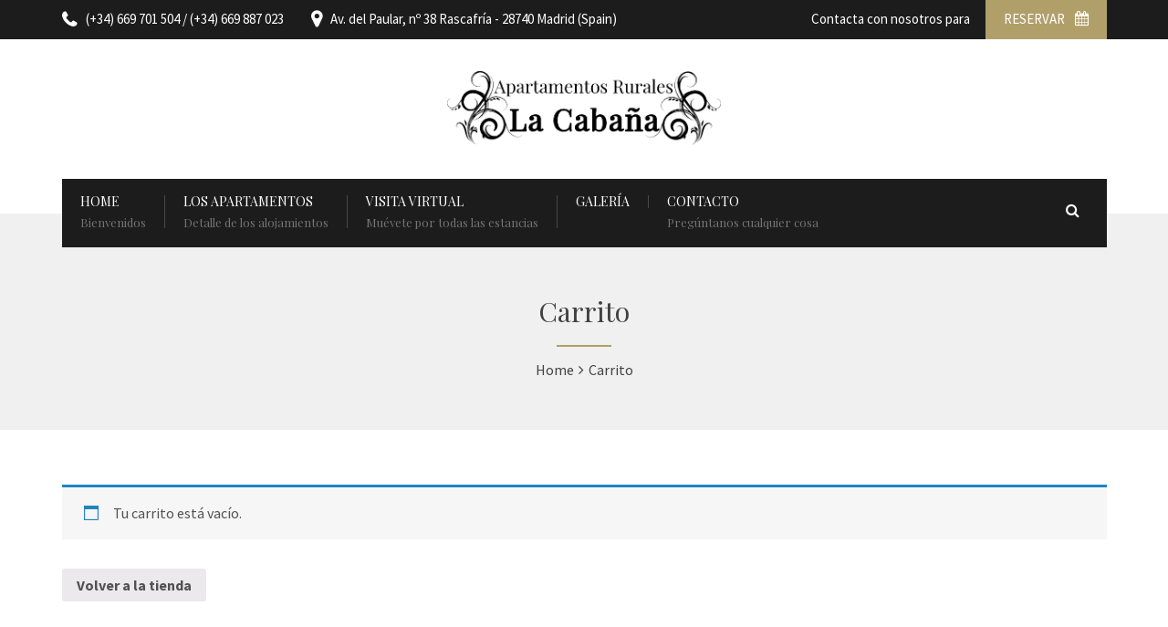

--- FILE ---
content_type: text/css
request_url: https://www.lacabanarural.com/wp-content/themes/sohohotel/style.css?ver=5.5.17
body_size: 18118
content:
/*

Theme Name: SohoHotel
Theme URI: http://themes.quitenicestuff.com/sohohotelwp
Description: A Premium WordPress Theme For Hotels and Accommodation Providers
Version: 2.1
Text Domain: sohohotel
Author: quitenicestuff
Author URI: http://themeforest.net/user/quitenicestuff
License: GNU General Public License v2.0
License URI: http://www.gnu.org/licenses/gpl-2.0.html

Tags: one-column, two-columns, left-sidebar, right-sidebar, custom-colors

*/





/* Style Index * /

1.0 - Global
2.0 - Headers
	2.1 - Header 1
		2.1.1 - Header Area 1 Navigation
	2.2 - Header 2
		2.2.1 - Header Area 2 Navigation
	2.3 - Header 3
		2.3.1 - Header Area 3 Navigation
	2.4 - Header 4
		2.4.1 - Header Area 4 Navigation
3.0 - Mobile Navigation
	3.1 - Navigation Search
4.0 - Slideshow
5.0 - Typography
	5.1 - Lists
		5.1.1 - List 1
		5.1.2 - List 2
		5.1.3 - List 3
		5.1.4 - List 4
		5.1.5 - List 5
		5.1.6 - List 6
		5.1.7 - List 7
		5.1.8 - List 8
		5.1.9 - List 9
		5.1.10 - Ordered List
	5.2 - Titles
	5.3 - Tables
	5.4 - Buttons
	5.5 - Alerts & Messages
	5.6 - Dropcap
	5.7 - Blockquote
	5.8 - Forms
	5.9 - Social Links
	5.10 - Other
6.0 - JS Elements
	6.1 - Accordion
	6.2 - Toggle
	6.3 - Tabs
7.0 - Content
	7.1 - Homepage
		7.1.1 - Intro
		7.1.2 - Booking Form
		7.1.3 - Video
		7.1.4 - Accommodation
		7.1.5 - Owl Carousel
		7.1.6 - Call To Action 1
		7.1.7 - Call To Action 2
		7.1.8 - Latest News
		7.1.9 - Photo Gallery
	7.2 - Accommodation
		7.2.1 Accommodation Style 1
			7.2.1.1 - Accommodation 1 Cols
			7.2.1.2 - Accommodation 2 Cols
			7.2.1.3 - Accommodation 3 Cols
			7.2.1.4 - Accommodation 4 Cols
			7.2.1.5 - Accommodation 5 Cols
		7.2.2 Accommodation Style 2
			7.2.2.1 Accommodation 1 Cols
			7.2.2.2 Accommodation 2 Cols
			7.2.2.3 Accommodation 3 Cols
			7.2.2.4 Accommodation 4 Cols
			7.2.2.5 Accommodation 5 Cols
	7.3 - Testimonials
	7.4 - PrettyPhoto Lightbox
	7.5 - Page Header
	7.6 - Content Structure
	7.7 - Sidebar
		7.7.1 - Tags
	7.8 - Latest News Page
		7.8.1 - News 1 Col
		7.8.2 - News 2 Col
		7.8.3 - News 3 Col
		7.8.4 - News 4 Col
		7.8.5 - News Single
		7.8.6 - Comments
	7.9 - Page Not Found
	7.10 - Search Results
	7.11 - Pagination
	7.12 - Photo Gallery
	7.13 - Booking
		7.13.1 - Datepicker Calendar
		7.13.2 - Booking Form Image
		7.13.3 - Accommodation Price Widget
		7.13.4 - Booking Structure
		7.13.5 - Open Booking Calendar
		7.13.6 - Booking Inner Structure
		7.13.7 - Booking Steps
8.0 - Availability Calendar
9.0 - Footer
	9.1 - Footer List
	9.2 - Contact Widget
	9.3 - Newsletter
	9.4 - Contact Details Widget





/* 0.0 - Reset by Eric Meyer: http://meyerweb.com/eric/tools/css/reset/ */
html, body, div, span, applet, object, iframe,
h1, h2, h3, h4, h5, h6, p, blockquote, pre,
a, abbr, acronym, address, big, cite, code,
del, dfn, em, img, ins, kbd, q, s, samp,
small, strike, sub, sup, tt, var,
b, u, i, center,
dl, dt, dd, ol, ul, li,
fieldset, form, label, legend,
table, caption, tbody, tfoot, thead, tr, th, td,
article, aside, canvas, details, embed, 
figure, figcaption, footer, header, hgroup, 
menu, nav, output, ruby, section, summary,
time, mark, audio, video {
	margin: 0;
	padding: 0;
	border: 0;
	font-size: 100%;
	font: inherit;
	vertical-align: baseline;
}

/* HTML5 display-role reset for older browsers */
article, aside, details, figcaption, figure, 
footer, header, hgroup, menu, nav, section {
	display: block;
}

body {
	line-height: 1;
}

ol, ul {
	list-style: none;
}

blockquote, q {
	quotes: none;
}

blockquote:before, blockquote:after,
q:before, q:after {
	content: '';
	content: none;
}

table {
	border-spacing: 0;
}

.fl {
	float: left;
}

.fr {
	float: right;
}

.clearfix,
.tagcloud {
	zoom: 1;
}

.clearfix:before, .clearfix:after,
.tagcloud:before, .tagcloud:after {
	content: "";
	display: table;
}

.clearfix:after,
.tagcloud:after {
	clear: both;
}

.clearboth {
	clear: both;
}

/* 1.0 - Global */
body, select, input, button, textarea {
	color: #424242;
}

body a {
	text-decoration: none;
	color: #424242;
}

h1, h2, h3, h4, h5, h6 {
	color: #424242;
	/*-webkit-font-smoothing: antialiased;
	-moz-osx-font-smoothing: grayscale;*/
}

.header-wrapper-1 .top-bar-wrapper .top-left-icons li.phone-icon:before,
.header-wrapper-1 .top-bar-wrapper .top-left-icons li.map-icon:before,
.header-wrapper-2 .top-bar-wrapper .top-left-icons li.phone-icon:before,
.header-wrapper-2 .top-bar-wrapper .top-left-icons li.map-icon:before,
.header-wrapper-3 .top-bar-wrapper .top-left-icons li.phone-icon:before,
.header-wrapper-3 .top-bar-wrapper .top-left-icons li.map-icon:before,
.header-wrapper-4 .top-bar-wrapper .top-left-icons li.phone-icon:before,
.header-wrapper-4 .top-bar-wrapper .top-left-icons li.map-icon:before,
.content-wrapper ul li:before,
.footer ul li:before,
.toggle h4:before,
.accordion h4:before,
.latest-news-block-content .news-meta .nm-news-date:before,
.latest-news-block-content .news-meta .nm-news-comments:before,
.owl-prev:after,
.owl-next:after,
.news-block-wrapper .news-meta .nm-news-date:before,
.news-block-wrapper .news-meta .nm-news-author:before,
.news-block-wrapper .news-meta .nm-news-category:before,
.news-block-wrapper .news-meta .nm-news-comments:before,
.main-content ul li:before,
.vc_tta-panels .vc_tta-panel-title:before {
	font-family: "FontAwesome"; 
	font-style: normal;
	font-weight: normal;
	text-decoration: inherit;
	-moz-osx-font-smoothing: grayscale;
	-webkit-font-smoothing: antialiased;
	text-rendering: optimizeLegibility;
}

/* 2.0 - Headers */

/* 2.1 - Header 1 */
.header-wrapper-1 .top-bar {
	max-width: 1145px;
	width: calc(100% - 30px);
	margin: 0 auto;
}

.header-wrapper-1 .top-bar-wrapper {
	color: #fff;
}

.header-wrapper-1 .top-bar-wrapper a {
	color: #fff;
}

.header-wrapper-1 .top-right-button {
	color: #fff;
	display: inline-block;
	padding: 12px 20px 15px 20px;
	font-size: 15px;
	float: right;
}

.header-wrapper-1 .top-right-button i {
	font-size: 16px;
	margin: 0 0 0 8px;
}

.header-wrapper-1 .top-bar-wrapper .top-right-wrapper {
	float: right;
}

.header-wrapper-1 .top-bar-wrapper .top-right-wrapper .language-menu {
	margin: 13px 14px 0 0;
	float: left;
}

.header-wrapper-1 .top-bar-wrapper .top-right-wrapper .language-menu p {
	float: left;
	font-size: 15px;
	color: #737373;
	line-height: 0;
}

.header-wrapper-1 .top-bar-wrapper .top-right-wrapper .language-menu p span,
.header-wrapper-1 .top-bar-wrapper .top-right-wrapper .language-menu p a {
	color: #fff;
}

.header-wrapper-1 .top-bar-wrapper .top-right-wrapper .language-menu p {
	float: left;
}

.header-wrapper-1 .top-bar-wrapper .top-right-wrapper .language-menu ul {
	float: right;
}

.header-wrapper-1 .top-bar-wrapper .top-right-wrapper .language-menu p {
	margin: 0 3px 0 0;
	display: block;
	line-height: 1;
}

.header-wrapper-1 .top-bar-wrapper .top-right-wrapper .language-menu ul li {
	float: left;
	line-height: 1;
	font-size: 15px;
}

.header-wrapper-1 .top-bar-wrapper .top-right-wrapper .language-menu ul li:after {
	content: "/";
	margin: 0 3px;
	color: #737373;
	font-size: 15px;
}

.header-wrapper-1 .top-bar-wrapper .top-right-wrapper .language-menu ul li:last-child:after {
	content: "";
}

.header-wrapper-1 .top-bar-wrapper .top-left-icons {
	float: left;
	margin: 13px 0 0 0;
}

.header-wrapper-1 .top-bar-wrapper .top-left-icons li {
	float: left;
	font-size: 15px;
}

.header-wrapper-1 .top-bar-wrapper .top-left-icons li.phone-icon {
	margin: 0 30px 0 0;
}

.header-wrapper-1 .top-bar-wrapper .top-left-icons li.phone-icon:before {
	content: "\f095";
	font-weight: bold;
	font-size: 20px;
	color: #fff;
	display: block;
	float: left;
	margin: -1px 10px 0 0;
	-webkit-border-radius: 100%; 
	-moz-border-radius: 100%;
	-o-border-radius: 100%;
	border-radius: 100%;
}

.header-wrapper-1 .top-bar-wrapper .top-left-icons li.map-icon:before {
	content: "\f041";
	font-weight: bold;
	font-size: 20px;
	color: #fff;
	display: block;
	float: left;
	margin: -2px 10px 0 0;
	-webkit-border-radius: 100%; 
	-moz-border-radius: 100%;
	-o-border-radius: 100%;
	border-radius: 100%;
}

.header-wrapper-1 .logo-navigation-wrapper {
	max-width: 1145px;
	width: calc(100% - 30px);
	margin: 0 auto;
	position: relative;
}

.header-wrapper-1 .logo h2 {
	font-size: 36px;
	color: #424242;
	float: left;
	margin: 40px 0 0 0;
}

.header-wrapper-1 .logo {
	float: left;
}

.header-wrapper-1 .logo img {
	margin: 35px 0 35px 0;
	max-width: 230px;
}

.header-wrapper-1 .logo h2 span {
	font-size: 15px;
	color: #a09d9d;
	display: block;
	border-top: #e2e2e2 1px solid;
	display: table;
	margin: 10px 0 0 0;
	padding: 10px 0 0 0;
}

.header-wrapper-1 .fixed-navigation-show .logo img {
	margin: 16px 0 0 0;
	max-width: 180px;
}

/* 2.1.1 - Header Area 1 Navigation */
.header-wrapper-1 #primary-navigation {
	width: 840px;
	float: right;
	z-index: 999;
	/*position: relative;*/
	-webkit-font-smoothing: subpixel-antialiased;
}

.header-wrapper-1 .navigation-inner {
	/*position: relative;*/
}

.header-wrapper-1 .navigation li a {
	display: block;
	color: #424242;
	padding: 55px 0;
}

.header-wrapper-1 .navigation li a strong {
	font-size: 14px;
	text-transform: uppercase;
	font-weight: normal;
	border-right: #e2e2e2 1px solid;
	display: block;
	padding: 0px 20px 0px 20px;
}

.header-wrapper-1 .navigation li:last-child a strong {
	border-right: none;
}

.header-wrapper-1 .navigation li a span {
	font-size: 13px;
	display: block;
	color: #a09d9d;
	margin: 9px 0 0 0;
	text-transform: none;
}

.header-wrapper-1 .navigation li li a {
	display: initial;
}

.header-wrapper-1 .navigation {
	float: right;
}

.header-wrapper-1 .navigation ul ul {
	display: none;
	width: 230px;
}

.header-wrapper-1 .navigation ul li:hover > ul {
	display: block;
}

.header-wrapper-1 .navigation .edge ul {
	right: 0;
}

.header-wrapper-1 .navigation ul {
	padding: 0;
	list-style: none;
	/*position: relative;*/
	display: inline-table;
}

.header-wrapper-1 .navigation ul:after {
	content: ""; 
	clear: both; 
	display: block;
}

.header-wrapper-1 .navigation ul li {
	float: left;
}
		
.header-wrapper-1 .navigation ul li a {
	text-decoration: none;
}
			
.header-wrapper-1 .navigation ul ul {
	background: #fff;
	position: absolute; 
	top: 100%;
	z-index: 9999;
	border-top: #e8e8e8 1px solid;
}

.header-wrapper-1 .navigation ul ul li {
	float: none; 
	position: relative;
	padding: 0;
	
}

.header-wrapper-1 .fixed-navigation-show .navigation {
	max-width: 840px;
}

.header-wrapper-1 .navigation ul ul li a,
.header-wrapper-1 .fixed-navigation-show .navigation ul ul li a  {
	padding: 10px 20px;
	border-left: none;
	display: block;
	color: #777;
	font-size: 15px;
	line-height: 150%;
}

.header-wrapper-1 .navigation .megamenu-1-col ul li a,
.header-wrapper-1 .navigation .megamenu-2-col ul li a,
.header-wrapper-1 .navigation .megamenu-3-col ul li a,
.header-wrapper-1 .navigation .megamenu-4-col ul li a,
.header-wrapper-1 .navigation .megamenu-5-col ul li a,
.header-wrapper-1 .fixed-navigation-show .navigation .megamenu-1-col ul li a,
.header-wrapper-1 .fixed-navigation-show .navigation .megamenu-2-col ul li a,
.header-wrapper-1 .fixed-navigation-show .navigation .megamenu-3-col ul li a,
.header-wrapper-1 .fixed-navigation-show .navigation .megamenu-4-col ul li a,
.header-wrapper-1 .fixed-navigation-show .navigation .megamenu-5-col ul li a {
	color: #424242;
	font-size: 16px;
}	

.header-wrapper-1 .navigation ul ul li li {
	padding: 0;
}

.header-wrapper-1 .navigation ul ul li,
.header-wrapper-1 .navigation ul ul li:hover {
	border-top: none;
}
		
.header-wrapper-1 .navigation ul ul ul {
	position: absolute; 
	left: 100%;
	top: -21px;
}

.header-wrapper-1 .navigation li li a,
.header-wrapper-1 .navigation li.current_page_item li > a {
	border-bottom: none !important;
}

.header-wrapper-1 .navigation .megamenu-1-col li li a,
.header-wrapper-1 .navigation .megamenu-2-col li li a,
.header-wrapper-1 .navigation .megamenu-3-col li li a,
.header-wrapper-1 .navigation .megamenu-4-col li li a,
.header-wrapper-1 .navigation .megamenu-5-col li li a,
.header-wrapper-1 .fixed-navigation-show .navigation .megamenu-1-col li li a,
.header-wrapper-1 .fixed-navigation-show .navigation .megamenu-2-col li li a,
.header-wrapper-1 .fixed-navigation-show .navigation .megamenu-3-col li li a,
.header-wrapper-1 .fixed-navigation-show .navigation .megamenu-4-col li li a,
.header-wrapper-1 .fixed-navigation-show .navigation .megamenu-5-col li li a {
	font-size: 15px;
	color: #777;
}

.header-wrapper-1 .navigation .megamenu-1-col ul li a,
.header-wrapper-1 .navigation .megamenu-2-col ul li a,
.header-wrapper-1 .navigation .megamenu-3-col ul li a,
.header-wrapper-1 .navigation .megamenu-4-col ul li a,
.header-wrapper-1 .navigation .megamenu-5-col ul li a {
	padding: 8px 20px;
}

.header-wrapper-1 .navigation li ul li a:hover,
.header-wrapper-1 .fixed-navigation-show .navigation li ul li a:hover {
	color: #fff;
	border-bottom: none;
}

.header-wrapper-1 .navigation li ul li.current-menu-item a,
.header-wrapper-1 .navigation li ul li.current_page_item a {
	color: #fff;
	border-bottom: none;
}

.header-wrapper-1 .navigation .megamenu-1-col ul,
.header-wrapper-1 .navigation .megamenu-2-col ul,
.header-wrapper-1 .navigation .megamenu-3-col ul,
.header-wrapper-1 .navigation .megamenu-4-col ul,
.header-wrapper-1 .navigation .megamenu-5-col ul {
	border-top: #e8e8e8 1px solid;
}

.header-wrapper-1 .navigation .megamenu-1-col ul ul,
.header-wrapper-1 .navigation .megamenu-2-col ul ul,
.header-wrapper-1 .navigation .megamenu-3-col ul ul,
.header-wrapper-1 .navigation .megamenu-4-col ul ul,
.header-wrapper-1 .navigation .megamenu-5-col ul ul,
.header-wrapper-1 .navigation .megamenu-1-col ul li,
.header-wrapper-1 .navigation .megamenu-2-col ul li,
.header-wrapper-1 .navigation .megamenu-3-col ul li,
.header-wrapper-1 .navigation .megamenu-4-col ul li,
.header-wrapper-1 .navigation .megamenu-5-col ul li,
.header-wrapper-1 .navigation .megamenu-1-col ul li:hover,
.header-wrapper-1 .navigation .megamenu-2-col ul li:hover,
.header-wrapper-1 .navigation .megamenu-3-col ul li:hover,
.header-wrapper-1 .navigation .megamenu-4-col ul li:hover,
.header-wrapper-1 .navigation .megamenu-5-col ul li:hover,
.header-wrapper-1 .navigation .megamenu-1-col ul li li,
.header-wrapper-1 .navigation .megamenu-2-col ul li li,
.header-wrapper-1 .navigation .megamenu-3-col ul li li,
.header-wrapper-1 .navigation .megamenu-4-col ul li li,
.header-wrapper-1 .navigation .megamenu-5-col ul li li,
.header-wrapper-1 .navigation .megamenu-1-col ul li li:hover,
.header-wrapper-1 .navigation .megamenu-2-col ul li li:hover,
.header-wrapper-1 .navigation .megamenu-3-col ul li li:hover,
.header-wrapper-1 .navigation .megamenu-4-col ul li li:hover,
.header-wrapper-1 .navigation .megamenu-5-col ul li li:hover {
	border: none;
}

.header-wrapper-1 .navigation .megamenu-2-col ul li a:after, 
.header-wrapper-1 .navigation .megamenu-3-col ul li a:after,
.header-wrapper-1 .navigation .megamenu-4-col ul li a:after,
.header-wrapper-1 .navigation .megamenu-5-col ul li a:after {
	content: '' !important;
}

.header-wrapper-1 .navigation li ul {
	-moz-box-shadow: 0 7px 6px 2px rgba(0, 0, 0, 0.2);
	-webkit-box-shadow: 0 7px 6px 2px rgba(0, 0, 0, 0.2);
	box-shadow: 0 7px 6px 2px rgba(0, 0, 0, 0.2);
	top: inherit;
}

.header-wrapper-1 .navigation li ul,
.header-wrapper-1 .navigation .megamenu-1-col ul li {
	padding: 20px 0;
}

.header-wrapper-1 .navigation .megamenu-1-col ul,
.header-wrapper-1 .navigation .megamenu-2-col ul,
.header-wrapper-1 .navigation .megamenu-3-col ul,
.header-wrapper-1 .navigation .megamenu-4-col ul,
.header-wrapper-1 .navigation .megamenu-5-col ul {
	padding: 0;
}

.header-wrapper-1 .navigation .megamenu-1-col ul li:first-child {
	padding: 20px 0 0 0;
}

.header-wrapper-1 .navigation .megamenu-1-col ul li:last-child {
	padding: 0 0 10px 0;
}

.header-wrapper-1 .navigation .megamenu-2-col ul li,
.header-wrapper-1 .navigation .megamenu-3-col ul li,
.header-wrapper-1 .navigation .megamenu-4-col ul li,
.header-wrapper-1 .navigation .megamenu-5-col ul li {
	border-right: #e8e8e8 1px solid;
	padding: 20px 0;
}

.header-wrapper-1 .navigation .megamenu-2-col ul li:hover,
.header-wrapper-1 .navigation .megamenu-3-col ul li:hover,
.header-wrapper-1 .navigation .megamenu-4-col ul li:hover,
.header-wrapper-1 .navigation .megamenu-5-col ul li:hover {
	border-right: #e8e8e8 1px solid;
}

.header-wrapper-1 .navigation .megamenu-2-col ul li:last-child,
.header-wrapper-1 .navigation .megamenu-3-col ul li:last-child,
.header-wrapper-1 .navigation .megamenu-4-col ul li:last-child,
.header-wrapper-1 .navigation .megamenu-5-col ul li:last-child {
	border-right: none;
}

.header-wrapper-1 .navigation .megamenu-2-col ul li:last-child:hover,
.header-wrapper-1 .navigation .megamenu-3-col ul li:last-child:hover,
.header-wrapper-1 .navigation .megamenu-4-col ul li:last-child:hover,
.header-wrapper-1 .navigation .megamenu-5-col ul li:last-child:hover {
	border-right: none;
}

.header-wrapper-1 .navigation .megamenu-1-col ul li {
	float: left;
	width: 240px;
}

.header-wrapper-1 .navigation .megamenu-2-col ul li {
	float: left;
	width: 240px;
}

.header-wrapper-1 .navigation .megamenu-3-col ul li {
	float: left;
	width: 240px;
}

.header-wrapper-1 .navigation .megamenu-4-col ul li {
	float: left;
	width: 276.5px;
}

.header-wrapper-1 .navigation .megamenu-5-col ul li {
	float: left;
	width: 199px;
}

.header-wrapper-1 .navigation .megamenu-1-col ul li li,
.header-wrapper-1 .navigation .megamenu-2-col ul li li,
.header-wrapper-1 .navigation .megamenu-3-col ul li li,
.header-wrapper-1 .navigation .megamenu-4-col ul li li,
.header-wrapper-1 .navigation .megamenu-5-col ul li li {
	padding: 0;
}

.header-wrapper-1 .navigation .megamenu-1-col ul li li,
.header-wrapper-1 .navigation .megamenu-2-col ul li li,
.header-wrapper-1 .navigation .megamenu-3-col ul li li,
.header-wrapper-1 .navigation .megamenu-4-col ul li li,
.header-wrapper-1 .navigation .megamenu-5-col ul li li {
	font-weight: normal;
	float: none;
}

.header-wrapper-1 .navigation .megamenu-1-col ul ul,
.header-wrapper-1 .navigation .megamenu-2-col ul ul,
.header-wrapper-1 .navigation .megamenu-3-col ul ul,
.header-wrapper-1 .navigation .megamenu-4-col ul ul,
.header-wrapper-1 .navigation .megamenu-5-col ul ul {
	display: block;
	width: 199px;
	padding: 0;
	position: static;
	left: 0;
	top: 0;
	-moz-box-shadow: 0;
	-webkit-box-shadow: 0;
	box-shadow: none;
}

.header-wrapper-1 .navigation .megamenu-4-col ul ul {
	width: 180px;
	top: inherit;
}

.header-wrapper-1 .navigation li:last-child li a {
	border-right: none;
}

.header-wrapper-1 .navigation .megamenu-1-col ul {
	width: 240px;
	top: inherit;
}

.header-wrapper-1 .navigation .megamenu-2-col ul {
	width: 481px;
	top: inherit;
}

.header-wrapper-1 .navigation .megamenu-3-col ul {
	width: 722px;
	top: inherit;
}

.header-wrapper-1 .navigation .megamenu-4-col ul {
	width: 1145px;
	left: 0;
	top: inherit;
}

.header-wrapper-1 .navigation .megamenu-5-col ul {
	width: 1145px;
	left: 0;
	top: inherit;
}

.header-wrapper-1 .fixed-navigation .logo {
	display: none;
}

.header-wrapper-1 .fixed-navigation-show .logo {
	display: block;
}

.header-wrapper-1 .fixed-navigation-show .logo h2 {
	float: left;
	margin: 12px 0 0 0;
}

.header-wrapper-1 .fixed-navigation-show {
	background: #fff;
	z-index: 9999; 
	position: fixed !important; 
	margin: 0 auto;
	top: 0; 
	visibility: hidden;
	opacity: 0;
	padding: 0 !important;
	-moz-box-shadow: 0 0 10px 2px rgba(0, 0, 0, 0.2);
	-webkit-box-shadow: 0 0 10px 2px rgba(0, 0, 0, 0.2);
	box-shadow: 0 0 10px 2px rgba(0, 0, 0, 0.2);
	visibility: visible;
	opacity: 1;
	width: 100% !important;
	/*max-height: 87px;*/
}

.header-wrapper-1 .fixed-navigation-show .navigation li a {
	padding: 24px 0;
}

.header-wrapper-1 .fixed-navigation-show .navigation {
	float: right;
}

.header-wrapper-1 .fixed-navigation-show .navigation {
	/*max-height: 87px;*/
}

.header-wrapper-1 .fixed-navigation-show-wrapper {
	width: 100%;
	max-width: 100%;
}

.header-wrapper-1 .fixed-navigation-show .navigation-inner {
	max-width: 1145px;
	width: calc(100% - 30px);
	margin: 0 auto;
	position: relative;
}

.header-wrapper-1 .navigation-inner .fa-search {
	float: right;
	color: #fff;
	margin: 23px 30px 0 0;
	cursor: pointer;
}

.header-wrapper-1 .navigation li.current_page_item > a,
.header-wrapper-1 .navigation li a:hover {
	color: #424242;
}

.header-wrapper-1 .navigation li a {
	border-bottom: transparent 3px solid;
}

.header-wrapper-1 ul.fallback_menu > li a {
	display: block;
	font-size: 14px;
	font-weight: normal;
	padding: 70px 0;
	margin: 0 10px 0 0;
}

/* 2.2 - Header 2 */
.header-wrapper-2 .fixed-navigation-show-wrapper .navigation {
	max-width: calc(100% - 240px);
}

.header-wrapper-2 .fixed-navigation-show-wrapper .navigation #menu-search-icon i {
	margin: 34px 30px 0 0;
}

.header-wrapper-2 .fixed-navigation-show-wrapper #primary-navigation .logo a {
	color: #fff;
}

.header-wrapper-2 .top-bar {
	max-width: 1145px;
	width: calc(100% - 60px);
	margin: 0 auto;
}

.header-wrapper-2 .top-bar-wrapper {
	color: #fff;
}

.header-wrapper-2 .top-bar-wrapper a {
	color: #fff;
}

.header-wrapper-2 .top-right-button {
	color: #fff;
	display: inline-block;
	padding: 12px 20px 15px 20px;
	font-size: 15px;
	float: right;
}

.header-wrapper-2 .top-right-button i {
	font-size: 16px;
	margin: 0 0 0 8px;
}

.header-wrapper-2 .top-bar-wrapper .top-right-wrapper {
	float: right;
}

.header-wrapper-2 .top-bar-wrapper .top-right-wrapper .language-menu {
	margin: 13px 14px 0 0;
	float: left;
}

.header-wrapper-2 .top-bar-wrapper .top-right-wrapper .language-menu p {
	float: left;
	font-size: 15px;
	color: #737373;
	line-height: 0;
}

.header-wrapper-2 .top-bar-wrapper .top-right-wrapper .language-menu p span,
.header-wrapper-2 .top-bar-wrapper .top-right-wrapper .language-menu p a {
	color: #fff;
}

.header-wrapper-2 .top-bar-wrapper .top-right-wrapper .language-menu p {
	float: left;
}

.header-wrapper-2 .top-bar-wrapper .top-right-wrapper .language-menu ul {
	float: right;
}

.header-wrapper-2 .top-bar-wrapper .top-right-wrapper .language-menu p {
	margin: 0 3px 0 0;
	display: block;
	line-height: 1;
}

.header-wrapper-2 .top-bar-wrapper .top-right-wrapper .language-menu ul li {
	float: left;
	line-height: 1;
	font-size: 15px;
}

.header-wrapper-2 .top-bar-wrapper .top-right-wrapper .language-menu ul li:after {
	content: "/";
	margin: 0 3px;
	color: #737373;
	font-size: 15px;
}

.header-wrapper-2 .top-bar-wrapper .top-right-wrapper .language-menu ul li:last-child:after {
	content: "";
}

.header-wrapper-2 .top-bar-wrapper .top-left-icons {
	float: left;
	margin: 13px 0 0 0;
}

.header-wrapper-2 .top-bar-wrapper .top-left-icons li {
	float: left;
	font-size: 15px;
}

.header-wrapper-2 .top-bar-wrapper .top-left-icons li.phone-icon {
	margin: 0 30px 0 0;
}

.header-wrapper-2 .top-bar-wrapper .top-left-icons li.phone-icon:before {
	content: "\f095";
	font-weight: bold;
	font-size: 20px;
	color: #fff;
	display: block;
	float: left;
	margin: -1px 10px 0 0;
	-webkit-border-radius: 100%; 
	-moz-border-radius: 100%;
	-o-border-radius: 100%;
	border-radius: 100%;
}

.header-wrapper-2 .top-bar-wrapper .top-left-icons li.map-icon:before {
	content: "\f041";
	font-weight: bold;
	font-size: 20px;
	color: #fff;
	display: block;
	float: left;
	margin: -2px 10px 0 0;
	-webkit-border-radius: 100%; 
	-moz-border-radius: 100%;
	-o-border-radius: 100%;
	border-radius: 100%;
}

.header-wrapper-2 .logo-navigation-wrapper {
	max-width: 1145px;
	width: calc(100% - 60px);
	margin: 0 auto;
}

.header-wrapper-2 .logo h2 {
	font-size: 36px;
	color: #424242;
	float: none;
	margin: 40px auto 40px auto;
	width: 180px;
}

.header-wrapper-2 .logo h2 span {
	font-size: 15px;
	color: #a09d9d;
	display: block;
	border-top: #e2e2e2 1px solid;
	display: table;
	margin: 10px 0 0 0;
	padding: 10px 0 0 0;
}

.header-wrapper-2 .logo {
	margin: 0 auto;
	width: 300px;
}

.header-wrapper-2 .logo img {
	margin: 35px 0 35px 0;
	max-width: 300px;
}

.header-wrapper-2 .fixed-navigation-show .logo {
	float: left;
	width: 180px;
}

.header-wrapper-2 .fixed-navigation-show .logo img {
	margin: 18px 0 0 0;
	max-width: 180px;
}

/* 2.2.1 - Header Area 2 Navigation */
.header-wrapper-2 #primary-navigation {
	max-width: 100%;
	width: 100%;
	float: right;
	z-index: 999;
	position: relative;
}

.header-wrapper-2 .navigation-inner {
	position: relative;
}

.header-wrapper-2 .navigation li a {
	display: block;
	color: #fff;
	padding: 18px 0;
}

.header-wrapper-2 .navigation li a strong {
	font-size: 14px;
	text-transform: uppercase;
	font-weight: normal;
	border-right: #484848 1px solid;
	display: block;
	padding: 0px 20px 0px 20px;
}

.header-wrapper-2 .navigation li:last-child a strong {
	border-right: none;
}

.header-wrapper-2 .navigation li a span {
	font-size: 13px;
	display: block;
	color: #747474;
	margin: 9px 0 0 0;
	text-transform: none;
}

.header-wrapper-2 .navigation li li a {
	display: initial;
}

.header-wrapper-2 .navigation {
	float: right;
	max-width: 1145px;
	max-height: 75px;
	width: 100%;
	display: block;
}

.header-wrapper-2 .navigation ul ul {
	display: none;
	width: 230px;
}

.header-wrapper-2 .navigation ul li:hover > ul {
	display: block;
}

.header-wrapper-2 .navigation .edge ul {
	right: 0;
}

.header-wrapper-2 .navigation ul {
	padding: 0;
	list-style: none;
	/*position: relative;*/
	display: inline-table;
}

.header-wrapper-2 .navigation ul:after {
	content: ""; 
	clear: both; 
	display: block;
}

.header-wrapper-2 .navigation ul li {
	float: left;
}
		
.header-wrapper-2 .navigation ul li a {
	text-decoration: none;
}
			
.header-wrapper-2 .navigation ul ul {
	background: #fff;
	position: absolute; 
	top: 100%;
	z-index: 9999;
	border-top: #e8e8e8 1px solid;
}

.header-wrapper-2 .navigation ul ul li {
	float: none; 
	position: relative;
	padding: 0;
	
}

.header-wrapper-2 .navigation ul ul li a,
.header-wrapper-2 .fixed-navigation-show .navigation ul ul li a  {
	padding: 10px 20px;
	border-left: none;
	display: block;
	color: #777;
	font-size: 15px;
}

.header-wrapper-2 .navigation .megamenu-1-col ul li a,
.header-wrapper-2 .navigation .megamenu-2-col ul li a,
.header-wrapper-2 .navigation .megamenu-3-col ul li a,
.header-wrapper-2 .navigation .megamenu-4-col ul li a,
.header-wrapper-2 .navigation .megamenu-5-col ul li a,
.header-wrapper-2 .fixed-navigation-show .navigation .megamenu-1-col ul li a,
.header-wrapper-2 .fixed-navigation-show .navigation .megamenu-2-col ul li a,
.header-wrapper-2 .fixed-navigation-show .navigation .megamenu-3-col ul li a,
.header-wrapper-2 .fixed-navigation-show .navigation .megamenu-4-col ul li a,
.header-wrapper-2 .fixed-navigation-show .navigation .megamenu-5-col ul li a {
	color: #424242;
	font-size: 16px;
}	

.header-wrapper-2 .navigation ul ul li li {
	padding: 0;
}

.header-wrapper-2 .navigation ul ul li,
.header-wrapper-2 .navigation ul ul li:hover {
	border-top: none;
}
		
.header-wrapper-2 .navigation ul ul ul {
	position: absolute; 
	left: 100%;
	top: -21px;
}

/*.header-wrapper-2 .navigation ul li.menu-item-has-children > a:after {
	content: "\f107";
	font-family: FontAwesome;
	font-style: normal;
	font-weight: normal;
	text-decoration: inherit;
	font-size: 16px;
	color: #fff;
	margin: 0 0 0 6px;
}

.header-wrapper-2 .navigation ul li li.menu-item-has-children > a:after {
	content: "\f105";
	font-family: FontAwesome;
	font-style: normal;
	font-weight: normal;
	text-decoration: inherit;
	font-size: 16px;
	color: #424242;
	margin: 0 0 0 6px;
	float: right;
}

.header-wrapper-2 .navigation ul li li.menu-item-has-children > a:hover:after {
	color: #fff;
}*/

.header-wrapper-2 .navigation li > a {
	border-bottom: transparent 3px solid;
}

.header-wrapper-2 .navigation li li a,
.header-wrapper-2 .navigation li.current_page_item li > a {
	border-bottom: none !important;
}

.header-wrapper-2 .navigation .megamenu-1-col li li a,
.header-wrapper-2 .navigation .megamenu-2-col li li a,
.header-wrapper-2 .navigation .megamenu-3-col li li a,
.header-wrapper-2 .navigation .megamenu-4-col li li a,
.header-wrapper-2 .navigation .megamenu-5-col li li a,
.header-wrapper-2 .fixed-navigation-show .navigation .megamenu-1-col li li a,
.header-wrapper-2 .fixed-navigation-show .navigation .megamenu-2-col li li a,
.header-wrapper-2 .fixed-navigation-show .navigation .megamenu-3-col li li a,
.header-wrapper-2 .fixed-navigation-show .navigation .megamenu-4-col li li a,
.header-wrapper-2 .fixed-navigation-show .navigation .megamenu-5-col li li a {
	font-size: 15px;
	color: #777;
}

.header-wrapper-2 .navigation .megamenu-1-col ul li a,
.header-wrapper-2 .navigation .megamenu-2-col ul li a,
.header-wrapper-2 .navigation .megamenu-3-col ul li a,
.header-wrapper-2 .navigation .megamenu-4-col ul li a,
.header-wrapper-2 .navigation .megamenu-5-col ul li a {
	padding: 10px 20px;
}

.header-wrapper-2 .navigation li ul li a:hover,
.header-wrapper-2 .fixed-navigation-show .navigation li ul li a:hover {
	color: #fff;
	border-bottom: none;
}

.header-wrapper-2 .navigation li ul li.current-menu-item a,
.header-wrapper-2 .navigation li ul li.current_page_item a {
	color: #fff;
	border-bottom: none;
}

.header-wrapper-2 .navigation .megamenu-1-col ul,
.header-wrapper-2 .navigation .megamenu-2-col ul,
.header-wrapper-2 .navigation .megamenu-3-col ul,
.header-wrapper-2 .navigation .megamenu-4-col ul,
.header-wrapper-2 .navigation .megamenu-5-col ul {
	border-top: #e8e8e8 1px solid;
}

.header-wrapper-2 .navigation .megamenu-1-col ul ul,
.header-wrapper-2 .navigation .megamenu-2-col ul ul,
.header-wrapper-2 .navigation .megamenu-3-col ul ul,
.header-wrapper-2 .navigation .megamenu-4-col ul ul,
.header-wrapper-2 .navigation .megamenu-5-col ul ul,
.header-wrapper-2 .navigation .megamenu-1-col ul li,
.header-wrapper-2 .navigation .megamenu-2-col ul li,
.header-wrapper-2 .navigation .megamenu-3-col ul li,
.header-wrapper-2 .navigation .megamenu-4-col ul li,
.header-wrapper-2 .navigation .megamenu-5-col ul li,
.header-wrapper-2 .navigation .megamenu-1-col ul li:hover,
.header-wrapper-2 .navigation .megamenu-2-col ul li:hover,
.header-wrapper-2 .navigation .megamenu-3-col ul li:hover,
.header-wrapper-2 .navigation .megamenu-4-col ul li:hover,
.header-wrapper-2 .navigation .megamenu-5-col ul li:hover,
.header-wrapper-2 .navigation .megamenu-1-col ul li li,
.header-wrapper-2 .navigation .megamenu-2-col ul li li,
.header-wrapper-2 .navigation .megamenu-3-col ul li li,
.header-wrapper-2 .navigation .megamenu-4-col ul li li,
.header-wrapper-2 .navigation .megamenu-5-col ul li li,
.header-wrapper-2 .navigation .megamenu-1-col ul li li:hover,
.header-wrapper-2 .navigation .megamenu-2-col ul li li:hover,
.header-wrapper-2 .navigation .megamenu-3-col ul li li:hover,
.header-wrapper-2 .navigation .megamenu-4-col ul li li:hover,
.header-wrapper-2 .navigation .megamenu-5-col ul li li:hover {
	border: none;
}

.header-wrapper-2 .navigation .megamenu-2-col ul li a:after, 
.header-wrapper-2 .navigation .megamenu-3-col ul li a:after,
.header-wrapper-2 .navigation .megamenu-4-col ul li a:after,
.header-wrapper-2 .navigation .megamenu-5-col ul li a:after {
	content: '' !important;
}

.header-wrapper-2 .navigation li ul {
	-moz-box-shadow: 0 7px 6px 2px rgba(0, 0, 0, 0.2);
	-webkit-box-shadow: 0 7px 6px 2px rgba(0, 0, 0, 0.2);
	box-shadow: 0 7px 6px 2px rgba(0, 0, 0, 0.2);
}

.header-wrapper-2 .navigation li ul,
.header-wrapper-2 .navigation .megamenu-1-col ul li {
	padding: 20px 0;
}

.header-wrapper-2 .navigation .megamenu-1-col ul,
.header-wrapper-2 .navigation .megamenu-2-col ul,
.header-wrapper-2 .navigation .megamenu-3-col ul,
.header-wrapper-2 .navigation .megamenu-4-col ul,
.header-wrapper-2 .navigation .megamenu-5-col ul {
	padding: 0;
}

.header-wrapper-2 .navigation .megamenu-1-col ul li:first-child {
	padding: 20px 0 0 0;
}

.header-wrapper-2 .navigation .megamenu-1-col ul li:last-child {
	padding: 0 0 10px 0;
}

.header-wrapper-2 .navigation .megamenu-2-col ul li,
.header-wrapper-2 .navigation .megamenu-3-col ul li,
.header-wrapper-2 .navigation .megamenu-4-col ul li,
.header-wrapper-2 .navigation .megamenu-5-col ul li {
	border-right: #e8e8e8 1px solid;
	padding: 20px 0;
}

.header-wrapper-2 .navigation .megamenu-2-col ul li:hover,
.header-wrapper-2 .navigation .megamenu-3-col ul li:hover,
.header-wrapper-2 .navigation .megamenu-4-col ul li:hover,
.header-wrapper-2 .navigation .megamenu-5-col ul li:hover {
	border-right: #e8e8e8 1px solid;
}

.header-wrapper-2 .navigation .megamenu-2-col ul li:last-child,
.header-wrapper-2 .navigation .megamenu-3-col ul li:last-child,
.header-wrapper-2 .navigation .megamenu-4-col ul li:last-child,
.header-wrapper-2 .navigation .megamenu-5-col ul li:last-child {
	border-right: none;
}

.header-wrapper-2 .navigation .megamenu-2-col ul li:last-child:hover,
.header-wrapper-2 .navigation .megamenu-3-col ul li:last-child:hover,
.header-wrapper-2 .navigation .megamenu-4-col ul li:last-child:hover,
.header-wrapper-2 .navigation .megamenu-5-col ul li:last-child:hover {
	border-right: none;
}

.header-wrapper-2 .navigation .megamenu-1-col ul li {
	float: left;
	width: 240px;
}

.header-wrapper-2 .navigation .megamenu-2-col ul li {
	float: left;
	width: 240px;
}

.header-wrapper-2 .navigation .megamenu-3-col ul li {
	float: left;
	width: 240px;
}

.header-wrapper-2 .navigation .megamenu-4-col ul li {
	float: left;
	width: 276.5px;
}

.header-wrapper-2 .navigation .megamenu-5-col ul li {
	float: left;
	width: 199px;
}

.header-wrapper-2 .navigation .megamenu-1-col ul li li,
.header-wrapper-2 .navigation .megamenu-2-col ul li li,
.header-wrapper-2 .navigation .megamenu-3-col ul li li,
.header-wrapper-2 .navigation .megamenu-4-col ul li li,
.header-wrapper-2 .navigation .megamenu-5-col ul li li {
	padding: 0;
}

.header-wrapper-2 .navigation .megamenu-1-col ul li li,
.header-wrapper-2 .navigation .megamenu-2-col ul li li,
.header-wrapper-2 .navigation .megamenu-3-col ul li li,
.header-wrapper-2 .navigation .megamenu-4-col ul li li,
.header-wrapper-2 .navigation .megamenu-5-col ul li li {
	font-weight: normal;
	float: none;
}

.header-wrapper-2 .navigation .megamenu-1-col ul ul,
.header-wrapper-2 .navigation .megamenu-2-col ul ul,
.header-wrapper-2 .navigation .megamenu-3-col ul ul,
.header-wrapper-2 .navigation .megamenu-4-col ul ul,
.header-wrapper-2 .navigation .megamenu-5-col ul ul {
	display: block;
	width: 199px;
	padding: 0;
	position: static;
	left: 0;
	top: 0;
	-moz-box-shadow: 0;
	-webkit-box-shadow: 0;
	box-shadow: none;
}

.header-wrapper-2 .navigation .megamenu-4-col ul ul {
	width: 180px;
}

.header-wrapper-2 .navigation li:last-child li a {
	border-right: none;
}

.header-wrapper-2 .navigation .megamenu-1-col ul {
	width: 240px;
}

.header-wrapper-2 .navigation .megamenu-2-col ul {
	width: 481px;
}

.header-wrapper-2 .navigation .megamenu-3-col ul {
	width: 722px;
}

.header-wrapper-2 .navigation .megamenu-4-col ul {
	width: 1145px;
	left: 0;
}

.header-wrapper-2 .navigation .megamenu-5-col ul {
	width: 1145px;
	left: 0;
}

.header-wrapper-2 .fixed-navigation .logo {
	display: none;
}

.header-wrapper-2 .fixed-navigation-show .logo {
	display: block;
}

.header-wrapper-2 .fixed-navigation-show .logo h2 {
	float: left;
	margin: 22px 0 0 0;
}

.header-wrapper-2 .fixed-navigation-show {
	background: #fff;
	z-index: 9999; 
	position: fixed !important; 
	margin: 0 auto;
	top: 0; 
	visibility: hidden;
	opacity: 0;
	padding: 0 !important;
	-moz-box-shadow: 0 0 10px 2px rgba(0, 0, 0, 0.2);
	-webkit-box-shadow: 0 0 10px 2px rgba(0, 0, 0, 0.2);
	box-shadow: 0 0 10px 2px rgba(0, 0, 0, 0.2);
	visibility: visible;
	opacity: 1;
	width: 100% !important;
	max-height: 86px;
}

.header-wrapper-2 .fixed-navigation-show .navigation li a {
	padding: 24px 0;
}

.header-wrapper-2 .fixed-navigation-show .navigation {
	float: right;
}

.header-wrapper-2 .fixed-navigation-show .navigation {
	max-height: 86px;
}

.header-wrapper-2 .fixed-navigation-show-wrapper {
	width: 100%;
	max-width: 100%;
}

.header-wrapper-2 .fixed-navigation-show .navigation-inner {
	max-width: 1145px;
	width: calc(100% - 60px);
	margin: 0 auto;
}

.header-wrapper-2 .navigation-inner .fa-search {
	float: right;
	color: #fff;
	margin: 23px 30px 0 0;
	cursor: pointer;
}

.header-wrapper-2 .navigation li.current_page_item > a,
.header-wrapper-2 .navigation li a:hover {
	color: #fff;
}

.header-wrapper-2 .navigation #menu-search-icon i {
	font-size: 16px;
	margin: 26px 30px 0 0;
}

.rev-slider-header-2 {
	margin: -38px 0 0 0 !important;
}

.admin-bar .fixed-navigation-show,
.admin-bar .header-wrapper-3 .fixed-navigation-show,
.admin-bar .header-wrapper-4 .fixed-navigation-show {
	top: 32px;
}

/* 2.3 - Header 3 */
.header-wrapper-3 .top-bar {
	max-width: 1145px;
	width: calc(100% - 60px);
	margin: 0 auto;
}

.header-wrapper-3 .top-bar-wrapper {
	color: #fff;
	border-bottom: #3b3b3b 1px solid;
}

.header-wrapper-3 .top-bar-wrapper a {
	color: #fff;
}

.header-wrapper-3 .top-right-button {
	color: #fff;
	display: inline-block;
	padding: 12px 20px 15px 20px;
	font-size: 15px;
	float: right;
}

.header-wrapper-3 .top-right-button i {
	font-size: 16px;
	margin: 0 0 0 8px;
}

.header-wrapper-3 .top-bar-wrapper .top-right-wrapper {
	float: right;
}

.header-wrapper-3 .top-bar-wrapper .top-right-wrapper .language-menu {
	margin: 13px 14px 0 0;
	float: left;
}

.header-wrapper-3 .top-bar-wrapper .top-right-wrapper .language-menu p {
	float: left;
	font-size: 15px;
	color: #737373;
	line-height: 0;
}

.header-wrapper-3 .top-bar-wrapper .top-right-wrapper .language-menu p span,
.header-wrapper-3 .top-bar-wrapper .top-right-wrapper .language-menu p a {
	color: #fff;
}

.header-wrapper-3 .top-bar-wrapper .top-right-wrapper .language-menu p {
	float: left;
}

.header-wrapper-3 .top-bar-wrapper .top-right-wrapper .language-menu ul {
	float: right;
}

.header-wrapper-3 .top-bar-wrapper .top-right-wrapper .language-menu p {
	margin: 0 3px 0 0;
	display: block;
	line-height: 1;
}

.header-wrapper-3 .top-bar-wrapper .top-right-wrapper .language-menu ul li {
	float: left;
	line-height: 1;
	font-size: 15px;
}

.header-wrapper-3 .top-bar-wrapper .top-right-wrapper .language-menu ul li:after {
	content: "/";
	margin: 0 3px;
	color: #737373;
	font-size: 15px;
}

.header-wrapper-3 .top-bar-wrapper .top-right-wrapper .language-menu ul li:last-child:after {
	content: "";
}

.header-wrapper-3 .top-bar-wrapper .top-left-icons {
	float: left;
	margin: 13px 0 0 0;
}

.header-wrapper-3 .top-bar-wrapper .top-left-icons li {
	float: left;
	font-size: 15px;
}

.header-wrapper-3 .top-bar-wrapper .top-left-icons li.phone-icon {
	margin: 0 30px 0 0;
}

.header-wrapper-3 .top-bar-wrapper .top-left-icons li.phone-icon:before {
	content: "\f095";
	font-weight: bold;
	font-size: 20px;
	color: #fff;
	display: block;
	float: left;
	margin: -1px 10px 0 0;
	-webkit-border-radius: 100%; 
	-moz-border-radius: 100%;
	-o-border-radius: 100%;
	border-radius: 100%;
}

.header-wrapper-3 .top-bar-wrapper .top-left-icons li.map-icon:before {
	content: "\f041";
	font-weight: bold;
	font-size: 20px;
	color: #fff;
	display: block;
	float: left;
	margin: -2px 10px 0 0;
	-webkit-border-radius: 100%; 
	-moz-border-radius: 100%;
	-o-border-radius: 100%;
	border-radius: 100%;
}

.header-wrapper-3 .logo-navigation-wrapper {
	max-width: 100%;
	margin: 0 auto;
}

.header-wrapper-3 .logo h2 {
	font-size: 36px;
	color: #fff;
	float: none;
	margin: 40px auto 40px auto;
	width: 180px;
}

.header-wrapper-3 .logo h2 a {
	color: #fff;
}

.header-wrapper-3 .logo h2 span {
	font-size: 15px;
	color: #9a9a9a;
	display: block;
	border-top: #3b3b3b 1px solid;
	display: table;
	margin: 10px 0 0 0;
	padding: 10px 0 0 0;
}

.header-wrapper-3 .logo {
	margin: 0 auto;
	width: 300px;
}

.header-wrapper-3 .logo img {
	margin: 35px 0 35px 0;
	max-width: 300px;
}

.header-wrapper-3 .fixed-navigation-show .logo {
	float: left;
}

.header-wrapper-3 .fixed-navigation-show .logo img {
	margin: 5px 0 0 0;
	max-width: 160px;
}

/* 2.3.1 - Header Area 3 Navigation */
.header-wrapper-3 #primary-navigation {
	width: 100%;
	z-index: 999;
	position: relative;
	border-top: #3b3b3b 1px solid;
}

.header-wrapper-3 .navigation-inner {
	position: relative;
	max-width: 1145px;
	margin: 0 auto;
}

.header-wrapper-3 .navigation li a {
	display: block;
	color: #fff;
	padding: 9px 0 14px 0;
	border-top: transparent 3px solid;
}

.header-wrapper-3 .navigation li a strong {
	font-size: 15px;
	text-transform: none;
	font-weight: normal;
	border-right: #484848 1px solid;
	display: block;
	padding: 8px 20px;
}

.header-wrapper-3 .navigation li a span {
	display: none;
}

.header-wrapper-3 .navigation li li a {
	display: initial;
}

.header-wrapper-3 .navigation {
	max-height: 75px;
	max-width: 740px;
	display: block;
	margin: 0 auto;
}

.header-wrapper-3 .navigation ul ul {
	display: none;
	width: 230px;
}

.header-wrapper-3 .navigation ul li:hover > ul {
	display: block;
}

.header-wrapper-3 .navigation .edge ul {
	right: 0;
}

.header-wrapper-3 .navigation ul {
	padding: 0;
	list-style: none;
	/*position: relative;*/
	display: inline-table;
	float: left;
	margin: 0 20px 0 0;
}

.header-wrapper-3 .navigation ul:after {
	content: ""; 
	clear: both; 
	display: block;
}

.header-wrapper-3 .navigation ul li {
	float: left;
}
		
.header-wrapper-3 .navigation ul li a {
	text-decoration: none;
}
			
.header-wrapper-3 .navigation ul ul {
	background: #fff;
	position: absolute; 
	top: 100%;
	z-index: 9999;
	border-top: #e8e8e8 1px solid;
}

.header-wrapper-3 .navigation ul ul li {
	float: none; 
	position: relative;
	padding: 0;
	
}

.header-wrapper-3 .navigation ul ul li a,
.header-wrapper-3 .fixed-navigation-show .navigation ul ul li a  {
	padding: 10px 20px;
	border-left: none;
	display: block;
	color: #777;
	font-size: 15px;
}

.header-wrapper-3 .navigation .megamenu-1-col ul li a,
.header-wrapper-3 .navigation .megamenu-2-col ul li a,
.header-wrapper-3 .navigation .megamenu-3-col ul li a,
.header-wrapper-3 .navigation .megamenu-4-col ul li a,
.header-wrapper-3 .navigation .megamenu-5-col ul li a,
.header-wrapper-3 .fixed-navigation-show .navigation .megamenu-1-col ul li a,
.header-wrapper-3 .fixed-navigation-show .navigation .megamenu-2-col ul li a,
.header-wrapper-3 .fixed-navigation-show .navigation .megamenu-3-col ul li a,
.header-wrapper-3 .fixed-navigation-show .navigation .megamenu-4-col ul li a,
.header-wrapper-3 .fixed-navigation-show .navigation .megamenu-5-col ul li a {
	color: #424242;
	font-size: 16px;
}	

.header-wrapper-3 .navigation ul ul li li {
	padding: 0;
}

.header-wrapper-3 .navigation ul ul li,
.header-wrapper-3 .navigation ul ul li:hover {
	border-top: none;
}
		
.header-wrapper-3 .navigation ul ul ul {
	position: absolute; 
	left: 100%;
	top: -21px;
}

/*.header-wrapper-3 .navigation ul li.menu-item-has-children > a:after {
	content: "\f107";
	font-family: FontAwesome;
	font-style: normal;
	font-weight: normal;
	text-decoration: inherit;
	font-size: 16px;
	color: #fff;
	margin: 0 0 0 6px;
}

.header-wrapper-3 .navigation ul li li.menu-item-has-children > a:after {
	content: "\f105";
	font-family: FontAwesome;
	font-style: normal;
	font-weight: normal;
	text-decoration: inherit;
	font-size: 16px;
	color: #424242;
	margin: 0 0 0 6px;
	float: right;
}

.header-wrapper-3 .navigation ul li li.menu-item-has-children > a:hover:after {
	color: #fff;
}*/

.header-wrapper-3 .navigation .megamenu-1-col li li a,
.header-wrapper-3 .navigation .megamenu-2-col li li a,
.header-wrapper-3 .navigation .megamenu-3-col li li a,
.header-wrapper-3 .navigation .megamenu-4-col li li a,
.header-wrapper-3 .navigation .megamenu-5-col li li a,
.header-wrapper-3 .fixed-navigation-show .navigation .megamenu-1-col li li a,
.header-wrapper-3 .fixed-navigation-show .navigation .megamenu-2-col li li a,
.header-wrapper-3 .fixed-navigation-show .navigation .megamenu-3-col li li a,
.header-wrapper-3 .fixed-navigation-show .navigation .megamenu-4-col li li a,
.header-wrapper-3 .fixed-navigation-show .navigation .megamenu-5-col li li a {
	font-size: 15px;
	color: #777;
}

.header-wrapper-3 .navigation .megamenu-1-col ul li a,
.header-wrapper-3 .navigation .megamenu-2-col ul li a,
.header-wrapper-3 .navigation .megamenu-3-col ul li a,
.header-wrapper-3 .navigation .megamenu-4-col ul li a,
.header-wrapper-3 .navigation .megamenu-5-col ul li a {
	padding: 10px 20px;
}

.header-wrapper-3 .navigation li ul li a:hover,
.header-wrapper-3 .fixed-navigation-show .navigation li ul li a:hover {
	color: #fff;
	border-bottom: none;
}

.header-wrapper-3 .navigation li ul li.current-menu-item a,
.header-wrapper-3 .navigation li ul li.current_page_item a {
	color: #fff;
	border-bottom: none;
}

.header-wrapper-3 .navigation .megamenu-1-col ul,
.header-wrapper-3 .navigation .megamenu-2-col ul,
.header-wrapper-3 .navigation .megamenu-3-col ul,
.header-wrapper-3 .navigation .megamenu-4-col ul,
.header-wrapper-3 .navigation .megamenu-5-col ul {
	border-top: #e8e8e8 1px solid;
}

.header-wrapper-3 .navigation .megamenu-1-col ul ul,
.header-wrapper-3 .navigation .megamenu-2-col ul ul,
.header-wrapper-3 .navigation .megamenu-3-col ul ul,
.header-wrapper-3 .navigation .megamenu-4-col ul ul,
.header-wrapper-3 .navigation .megamenu-5-col ul ul,
.header-wrapper-3 .navigation .megamenu-1-col ul li,
.header-wrapper-3 .navigation .megamenu-2-col ul li,
.header-wrapper-3 .navigation .megamenu-3-col ul li,
.header-wrapper-3 .navigation .megamenu-4-col ul li,
.header-wrapper-3 .navigation .megamenu-5-col ul li,
.header-wrapper-3 .navigation .megamenu-1-col ul li:hover,
.header-wrapper-3 .navigation .megamenu-2-col ul li:hover,
.header-wrapper-3 .navigation .megamenu-3-col ul li:hover,
.header-wrapper-3 .navigation .megamenu-4-col ul li:hover,
.header-wrapper-3 .navigation .megamenu-5-col ul li:hover,
.header-wrapper-3 .navigation .megamenu-1-col ul li li,
.header-wrapper-3 .navigation .megamenu-2-col ul li li,
.header-wrapper-3 .navigation .megamenu-3-col ul li li,
.header-wrapper-3 .navigation .megamenu-4-col ul li li,
.header-wrapper-3 .navigation .megamenu-5-col ul li li,
.header-wrapper-3 .navigation .megamenu-1-col ul li li:hover,
.header-wrapper-3 .navigation .megamenu-2-col ul li li:hover,
.header-wrapper-3 .navigation .megamenu-3-col ul li li:hover,
.header-wrapper-3 .navigation .megamenu-4-col ul li li:hover,
.header-wrapper-3 .navigation .megamenu-5-col ul li li:hover {
	border: none;
}

.header-wrapper-3 .navigation .megamenu-2-col ul li a:after, 
.header-wrapper-3 .navigation .megamenu-3-col ul li a:after,
.header-wrapper-3 .navigation .megamenu-4-col ul li a:after,
.header-wrapper-3 .navigation .megamenu-5-col ul li a:after {
	content: '' !important;
}

.header-wrapper-3 .navigation li ul {
	-moz-box-shadow: 0 7px 6px 2px rgba(0, 0, 0, 0.2);
	-webkit-box-shadow: 0 7px 6px 2px rgba(0, 0, 0, 0.2);
	box-shadow: 0 7px 6px 2px rgba(0, 0, 0, 0.2);
}

.header-wrapper-3 .navigation li ul,
.header-wrapper-3 .navigation .megamenu-1-col ul li {
	padding: 20px 0;
}

.header-wrapper-3 .navigation .megamenu-1-col ul,
.header-wrapper-3 .navigation .megamenu-2-col ul,
.header-wrapper-3 .navigation .megamenu-3-col ul,
.header-wrapper-3 .navigation .megamenu-4-col ul,
.header-wrapper-3 .navigation .megamenu-5-col ul {
	padding: 0;
}

.header-wrapper-3 .navigation .megamenu-1-col ul li:first-child {
	padding: 20px 0 0 0;
}

.header-wrapper-3 .navigation .megamenu-1-col ul li:last-child {
	padding: 0 0 10px 0;
}

.header-wrapper-3 .navigation .megamenu-2-col ul li,
.header-wrapper-3 .navigation .megamenu-3-col ul li,
.header-wrapper-3 .navigation .megamenu-4-col ul li,
.header-wrapper-3 .navigation .megamenu-5-col ul li {
	border-right: #e8e8e8 1px solid;
	padding: 20px 0;
}

.header-wrapper-3 .navigation .megamenu-2-col ul li:hover,
.header-wrapper-3 .navigation .megamenu-3-col ul li:hover,
.header-wrapper-3 .navigation .megamenu-4-col ul li:hover,
.header-wrapper-3 .navigation .megamenu-5-col ul li:hover {
	border-right: #e8e8e8 1px solid;
}

.header-wrapper-3 .navigation .megamenu-2-col ul li:last-child,
.header-wrapper-3 .navigation .megamenu-3-col ul li:last-child,
.header-wrapper-3 .navigation .megamenu-4-col ul li:last-child,
.header-wrapper-3 .navigation .megamenu-5-col ul li:last-child {
	border-right: none;
}

.header-wrapper-3 .navigation .megamenu-2-col ul li:last-child:hover,
.header-wrapper-3 .navigation .megamenu-3-col ul li:last-child:hover,
.header-wrapper-3 .navigation .megamenu-4-col ul li:last-child:hover,
.header-wrapper-3 .navigation .megamenu-5-col ul li:last-child:hover {
	border-right: none;
}

.header-wrapper-3 .navigation .megamenu-1-col ul li {
	float: left;
	width: 240px;
}

.header-wrapper-3 .navigation .megamenu-2-col ul li {
	float: left;
	width: 240px;
}

.header-wrapper-3 .navigation .megamenu-3-col ul li {
	float: left;
	width: 240px;
}

.header-wrapper-3 .navigation .megamenu-4-col ul li {
	float: left;
	width: 276.5px;
}

.header-wrapper-3 .navigation .megamenu-5-col ul li {
	float: left;
	width: 199px;
}

.header-wrapper-3 .navigation .megamenu-1-col ul li li,
.header-wrapper-3 .navigation .megamenu-2-col ul li li,
.header-wrapper-3 .navigation .megamenu-3-col ul li li,
.header-wrapper-3 .navigation .megamenu-4-col ul li li,
.header-wrapper-3 .navigation .megamenu-5-col ul li li {
	padding: 0;
}

.header-wrapper-3 .navigation .megamenu-1-col ul li li,
.header-wrapper-3 .navigation .megamenu-2-col ul li li,
.header-wrapper-3 .navigation .megamenu-3-col ul li li,
.header-wrapper-3 .navigation .megamenu-4-col ul li li,
.header-wrapper-3 .navigation .megamenu-5-col ul li li {
	font-weight: normal;
	float: none;
}

.header-wrapper-3 .navigation .megamenu-1-col ul ul,
.header-wrapper-3 .navigation .megamenu-2-col ul ul,
.header-wrapper-3 .navigation .megamenu-3-col ul ul,
.header-wrapper-3 .navigation .megamenu-4-col ul ul,
.header-wrapper-3 .navigation .megamenu-5-col ul ul {
	display: block;
	width: 199px;
	padding: 0;
	position: static;
	left: 0;
	top: 0;
	-moz-box-shadow: 0;
	-webkit-box-shadow: 0;
	box-shadow: none;
}

.header-wrapper-3 .navigation .megamenu-4-col ul ul {
	width: 180px;
}

.header-wrapper-3 .navigation li:last-child li a {
	border-right: none;
}

.header-wrapper-3 .navigation .megamenu-1-col ul {
	width: 240px;
	top: inherit;
}

.header-wrapper-3 .navigation .megamenu-2-col ul {
	width: 481px;
	top: inherit;
}

.header-wrapper-3 .navigation .megamenu-3-col ul {
	width: 722px;
	top: inherit;
}

.header-wrapper-3 .navigation .megamenu-4-col ul {
	width: 1145px;
	left: 0;
	top: inherit;
}

.header-wrapper-3 .navigation .megamenu-5-col ul {
	width: 1145px;
	left: 0;
	top: inherit;
}

.header-wrapper-3 .fixed-navigation .logo {
	display: none;
}

.header-wrapper-3 .fixed-navigation-show .logo {
	display: block;
}

.header-wrapper-3 .fixed-navigation-show .logo h2 {
	float: left;
	margin: 10px 0 0 0;
}

.header-wrapper-3 .fixed-navigation-show {
	background: #fff;
	z-index: 9999; 
	position: fixed !important; 
	margin: 0 auto;
	top: 0; 
	visibility: hidden;
	opacity: 0;
	padding: 0 !important;
	-moz-box-shadow: 0 0 10px 2px rgba(0, 0, 0, 0.2);
	-webkit-box-shadow: 0 0 10px 2px rgba(0, 0, 0, 0.2);
	box-shadow: 0 0 10px 2px rgba(0, 0, 0, 0.2);
	visibility: visible;
	opacity: 1;
	width: 100% !important;
	max-height: 86px;
}

.header-wrapper-3 .fixed-navigation-show .navigation #menu-search-icon i {
	margin: 23px 30px 0 0;
}

.header-wrapper-3 .fixed-navigation-show .navigation li a strong {
	padding: 12px 20px;
}

.header-wrapper-3 .fixed-navigation-show .navigation li a {
	padding: 9px 0 15px 0;
}

.header-wrapper-3 .fixed-navigation-show .navigation {
	float: right;
}

.header-wrapper-3 .fixed-navigation-show .navigation {
	max-height: 87px;
}

.header-wrapper-3 .fixed-navigation-show-wrapper {
	width: 100%;
	max-width: 100%;
}

.header-wrapper-3 .fixed-navigation-show .navigation-inner {
	max-width: 1145px;
	width: calc(100% - 60px);
	margin: 0 auto;
}

.header-wrapper-3 .navigation-inner .fa-search {
	float: left;
	color: #fff;
	margin: 23px 30px 0 0;
	cursor: pointer;
}

.header-wrapper-3 .navigation li.current_page_item > a,
.header-wrapper-3 .navigation li a:hover {
	color: #fff;
}

.header-wrapper-3 .navigation #menu-search-icon i {
	font-size: 16px;
	margin: 19px 30px 0 0;
}

.rev-slider-header-2 {
	margin: -38px 0 0 0 !important;
}

/* 2.4 - Header 4 */
.header-wrapper-4 {
	position: absolute;
	z-index: 9999;
	width: 100%;
}

.header-wrapper-4 .fixed-navigation-show .navigation {
	margin: 0;
}

.header-wrapper-4 .fixed-navigation-show .menu-button {
	margin: 19px 30px 0 0;
}

.header-wrapper-4 .top-bar {
	max-width: 1145px;
	width: calc(100% - 60px);
	margin: 0 auto;
}

.header-wrapper-4 .top-bar-wrapper {
	color: #fff;
	border-bottom: #3b3b3b 1px solid;
}

.header-wrapper-4 .top-bar-wrapper a {
	color: #fff;
}

.header-wrapper-4 .top-right-button {
	color: #fff;
	display: inline-block;
	padding: 12px 20px 15px 20px;
	font-size: 15px;
	float: right;
}

.header-wrapper-4 .top-right-button i {
	font-size: 16px;
	margin: 0 0 0 8px;
}

.header-wrapper-4 .top-bar-wrapper .top-right-wrapper {
	float: right;
}

.header-wrapper-4 .top-bar-wrapper .top-right-wrapper p.language-menu {
	float: left;
	font-size: 15px;
	margin: 9px 20px 0 0;
	color: #737373;
}

.header-wrapper-4 .top-bar-wrapper .top-right-wrapper p.language-menu span,
.header-wrapper-4 .top-bar-wrapper .top-right-wrapper p.language-menu a {
	color: #fff;
}

.header-wrapper-4 .top-bar-wrapper .top-left-icons {
	float: left;
	margin: 13px 0 0 0;
}

.header-wrapper-4 .top-bar-wrapper .top-left-icons li {
	float: left;
	font-size: 15px;
}

.header-wrapper-4 .top-bar-wrapper .top-left-icons li.phone-icon {
	margin: 0 30px 0 0;
}

.header-wrapper-4 .top-bar-wrapper .top-left-icons li.phone-icon:before {
	content: "\f095";
	font-weight: bold;
	font-size: 20px;
	color: #fff;
	display: block;
	float: left;
	margin: -1px 10px 0 0;
	-webkit-border-radius: 100%; 
	-moz-border-radius: 100%;
	-o-border-radius: 100%;
	border-radius: 100%;
}

.header-wrapper-4 .top-bar-wrapper .top-left-icons li.map-icon:before {
	content: "\f041";
	font-weight: bold;
	font-size: 20px;
	color: #fff;
	display: block;
	float: left;
	margin: -2px 10px 0 0;
	-webkit-border-radius: 100%; 
	-moz-border-radius: 100%;
	-o-border-radius: 100%;
	border-radius: 100%;
}

.header-wrapper-4 .logo-navigation-wrapper {
	max-width: 100%;
	margin: 0 auto;
}

.header-wrapper-4 .logo h2 {
	font-size: 36px;
	color: #fff;
	float: left;
	margin: 40px 0 40px 30px;
	width: 180px;
}

.header-wrapper-4 .logo h2 a {
	color: #fff;
}

.header-wrapper-4 .logo h2 span {
	font-size: 15px;
	color: #a09d9d;
	display: none;
	border-top: #e2e2e2 1px solid;
	margin: 10px 0 0 0;
	padding: 10px 0 0 0;
}

.unboxed-full-width .header-wrapper-4 {
	background: transparent;
	position: absolute;
}

.header-wrapper-4 {
	position: relative;
}

.header-wrapper-4 .logo {
	float: left;
}

.header-wrapper-4 .logo img {
	margin: 35px 0 35px 35px;
	max-width: 220px;
}

.header-wrapper-4 .fixed-navigation-show .logo img {
	margin: 13px 0 0 0;
	max-width: 180px;
}

/* 2.4.1 - Header Area 4 Navigation */
.header-wrapper-4 #primary-navigation {
	z-index: 999;
	position: relative;
	float: right;
}

.header-wrapper-4 .navigation-inner {
	position: relative;
	max-width: 1145px;
	margin: 0 auto;
}

.header-wrapper-4 .navigation ul li {
	margin: 0 40px 0 0;
}

.header-wrapper-4 .navigation li li {
	margin: 0;
}

.header-wrapper-4 .navigation li a {
	display: block;
	color: #fff;
	padding: 10px 0 10px 0;
	border-bottom: transparent 2px solid;
}

.header-wrapper-4 .navigation li a strong {
	font-size: 14px;
	text-transform: uppercase;
	font-weight: normal;
	display: block;
	padding: 0;
}

.header-wrapper-4 .navigation li a span {
	display: none;
}

.header-wrapper-4 .navigation li li a {
	display: initial;
}

.header-wrapper-4 .navigation {
	max-height: 75px;
	display: block;
	margin: 40px 0 0 0;
}

.header-wrapper-4 .navigation ul ul {
	display: none;
	width: 230px;
}

.header-wrapper-4 .navigation ul li:hover > ul {
	display: block;
}

.header-wrapper-4 .navigation .edge ul {
	right: 0;
}

.header-wrapper-4 .navigation ul {
	padding: 0;
	list-style: none;
	position: relative;
	display: inline-table;
	float: left;
}

.header-wrapper-4 .navigation ul:after {
	content: ""; 
	clear: both; 
	display: block;
}

.header-wrapper-4 .navigation ul li {
	float: left;
}
		
.header-wrapper-4 .navigation ul li a {
	text-decoration: none;
}
			
.header-wrapper-4 .navigation ul ul {
	background: #fff;
	position: absolute; 
	top: 100%;
	z-index: 9999;
	border-top: #e8e8e8 1px solid;
}

.header-wrapper-4 .navigation ul ul li {
	float: none; 
	position: relative;
	padding: 0;
	
}

.header-wrapper-4 .navigation ul ul li a,
.header-wrapper-4 .fixed-navigation-show .navigation ul ul li a  {
	padding: 10px 20px;
	border-left: none;
	display: block;
	color: #777;
	font-size: 15px;
}

.header-wrapper-4 .navigation .megamenu-1-col ul li a,
.header-wrapper-4 .navigation .megamenu-2-col ul li a,
.header-wrapper-4 .navigation .megamenu-3-col ul li a,
.header-wrapper-4 .navigation .megamenu-4-col ul li a,
.header-wrapper-4 .navigation .megamenu-5-col ul li a,
.header-wrapper-4 .fixed-navigation-show .navigation .megamenu-1-col ul li a,
.header-wrapper-4 .fixed-navigation-show .navigation .megamenu-2-col ul li a,
.header-wrapper-4 .fixed-navigation-show .navigation .megamenu-3-col ul li a,
.header-wrapper-4 .fixed-navigation-show .navigation .megamenu-4-col ul li a,
.header-wrapper-4 .fixed-navigation-show .navigation .megamenu-5-col ul li a {
	color: #424242;
	font-size: 16px;
}	

.header-wrapper-4 .navigation ul ul li li {
	padding: 0;
}

.header-wrapper-4 .navigation ul ul li,
.header-wrapper-4 .navigation ul ul li:hover {
	border-top: none;
}
		
.header-wrapper-4 .navigation ul ul ul {
	position: absolute; 
	left: 100%;
	top: -21px;
}

/*.header-wrapper-4 .navigation ul li.menu-item-has-children > a:after {
	content: "\f107";
	font-family: FontAwesome;
	font-style: normal;
	font-weight: normal;
	text-decoration: inherit;
	font-size: 16px;
	color: #fff;
	margin: 0 0 0 6px;
}*/

.header-wrapper-4 .navigation ul li li.menu-item-has-children > a:after {
	content: "\f105";
	font-family: FontAwesome;
	font-style: normal;
	font-weight: normal;
	text-decoration: inherit;
	font-size: 16px;
	color: #424242;
	margin: 0 0 0 6px;
	float: right;
}

.header-wrapper-4 .navigation ul li li.menu-item-has-children > a:hover:after {
	color: #fff;
}

.header-wrapper-4 .navigation .megamenu-1-col li li a,
.header-wrapper-4 .navigation .megamenu-2-col li li a,
.header-wrapper-4 .navigation .megamenu-3-col li li a,
.header-wrapper-4 .navigation .megamenu-4-col li li a,
.header-wrapper-4 .navigation .megamenu-5-col li li a,
.header-wrapper-4 .fixed-navigation-show .navigation .megamenu-1-col li li a,
.header-wrapper-4 .fixed-navigation-show .navigation .megamenu-2-col li li a,
.header-wrapper-4 .fixed-navigation-show .navigation .megamenu-3-col li li a,
.header-wrapper-4 .fixed-navigation-show .navigation .megamenu-4-col li li a,
.header-wrapper-4 .fixed-navigation-show .navigation .megamenu-5-col li li a {
	font-size: 15px;
	color: #777;
}

.header-wrapper-4 .navigation .megamenu-1-col ul li a,
.header-wrapper-4 .navigation .megamenu-2-col ul li a,
.header-wrapper-4 .navigation .megamenu-3-col ul li a,
.header-wrapper-4 .navigation .megamenu-4-col ul li a,
.header-wrapper-4 .navigation .megamenu-5-col ul li a {
	padding: 10px 20px;
}

.header-wrapper-4 .navigation li ul li a {
	border-bottom: none;
}

.header-wrapper-4 .navigation li ul li a:hover,
.header-wrapper-4 .fixed-navigation-show .navigation li ul li a:hover {
	color: #fff;
	border-bottom: none;
}

.header-wrapper-4 .navigation li ul li.current-menu-item a,
.header-wrapper-4 .navigation li ul li.current_page_item a {
	color: #fff;
	border-bottom: none;
}

.header-wrapper-4 .navigation .megamenu-1-col ul,
.header-wrapper-4 .navigation .megamenu-2-col ul,
.header-wrapper-4 .navigation .megamenu-3-col ul,
.header-wrapper-4 .navigation .megamenu-4-col ul,
.header-wrapper-4 .navigation .megamenu-5-col ul {
	border-top: #e8e8e8 1px solid;
}

.header-wrapper-4 .navigation .megamenu-1-col ul ul,
.header-wrapper-4 .navigation .megamenu-2-col ul ul,
.header-wrapper-4 .navigation .megamenu-3-col ul ul,
.header-wrapper-4 .navigation .megamenu-4-col ul ul,
.header-wrapper-4 .navigation .megamenu-5-col ul ul,
.header-wrapper-4 .navigation .megamenu-1-col ul li,
.header-wrapper-4 .navigation .megamenu-2-col ul li,
.header-wrapper-4 .navigation .megamenu-3-col ul li,
.header-wrapper-4 .navigation .megamenu-4-col ul li,
.header-wrapper-4 .navigation .megamenu-5-col ul li,
.header-wrapper-4 .navigation .megamenu-1-col ul li:hover,
.header-wrapper-4 .navigation .megamenu-2-col ul li:hover,
.header-wrapper-4 .navigation .megamenu-3-col ul li:hover,
.header-wrapper-4 .navigation .megamenu-4-col ul li:hover,
.header-wrapper-4 .navigation .megamenu-5-col ul li:hover,
.header-wrapper-4 .navigation .megamenu-1-col ul li li,
.header-wrapper-4 .navigation .megamenu-2-col ul li li,
.header-wrapper-4 .navigation .megamenu-3-col ul li li,
.header-wrapper-4 .navigation .megamenu-4-col ul li li,
.header-wrapper-4 .navigation .megamenu-5-col ul li li,
.header-wrapper-4 .navigation .megamenu-1-col ul li li:hover,
.header-wrapper-4 .navigation .megamenu-2-col ul li li:hover,
.header-wrapper-4 .navigation .megamenu-3-col ul li li:hover,
.header-wrapper-4 .navigation .megamenu-4-col ul li li:hover,
.header-wrapper-4 .navigation .megamenu-5-col ul li li:hover {
	border: none;
}

.header-wrapper-4 .navigation .megamenu-2-col ul li a:after, 
.header-wrapper-4 .navigation .megamenu-3-col ul li a:after,
.header-wrapper-4 .navigation .megamenu-4-col ul li a:after,
.header-wrapper-4 .navigation .megamenu-5-col ul li a:after {
	content: '' !important;
}

.header-wrapper-4 .navigation li ul {
	-moz-box-shadow: 0 7px 6px 2px rgba(0, 0, 0, 0.2);
	-webkit-box-shadow: 0 7px 6px 2px rgba(0, 0, 0, 0.2);
	box-shadow: 0 7px 6px 2px rgba(0, 0, 0, 0.2);
}

.header-wrapper-4 .navigation li ul,
.header-wrapper-4 .navigation .megamenu-1-col ul li {
	padding: 20px 0;
}

.header-wrapper-4 .navigation .megamenu-1-col ul,
.header-wrapper-4 .navigation .megamenu-2-col ul,
.header-wrapper-4 .navigation .megamenu-3-col ul,
.header-wrapper-4 .navigation .megamenu-4-col ul,
.header-wrapper-4 .navigation .megamenu-5-col ul {
	padding: 0;
}

.header-wrapper-4 .navigation .megamenu-1-col ul li:first-child {
	padding: 20px 0 0 0;
}

.header-wrapper-4 .navigation .megamenu-1-col ul li:last-child {
	padding: 0 0 10px 0;
}

.header-wrapper-4 .navigation .megamenu-2-col ul li,
.header-wrapper-4 .navigation .megamenu-3-col ul li,
.header-wrapper-4 .navigation .megamenu-4-col ul li,
.header-wrapper-4 .navigation .megamenu-5-col ul li {
	border-right: #e8e8e8 1px solid;
	padding: 20px 0;
}

.header-wrapper-4 .navigation .megamenu-2-col ul li:hover,
.header-wrapper-4 .navigation .megamenu-3-col ul li:hover,
.header-wrapper-4 .navigation .megamenu-4-col ul li:hover,
.header-wrapper-4 .navigation .megamenu-5-col ul li:hover {
	border-right: #e8e8e8 1px solid;
}

.header-wrapper-4 .navigation .megamenu-2-col ul li:last-child,
.header-wrapper-4 .navigation .megamenu-3-col ul li:last-child,
.header-wrapper-4 .navigation .megamenu-4-col ul li:last-child,
.header-wrapper-4 .navigation .megamenu-5-col ul li:last-child {
	border-right: none;
}

.header-wrapper-4 .navigation .megamenu-2-col ul li:last-child:hover,
.header-wrapper-4 .navigation .megamenu-3-col ul li:last-child:hover,
.header-wrapper-4 .navigation .megamenu-4-col ul li:last-child:hover,
.header-wrapper-4 .navigation .megamenu-5-col ul li:last-child:hover {
	border-right: none;
}

.header-wrapper-4 .navigation .megamenu-1-col ul li {
	float: left;
	width: 240px;
}

.header-wrapper-4 .navigation .megamenu-2-col ul li {
	float: left;
	width: 240px;
}

.header-wrapper-4 .navigation .megamenu-3-col ul li {
	float: left;
	width: 240px;
}

.header-wrapper-4 .navigation .megamenu-4-col ul li {
	float: left;
	width: 276.5px;
}

.header-wrapper-4 .navigation .megamenu-5-col ul li {
	float: left;
	width: 199px;
}

.header-wrapper-4 .navigation .megamenu-1-col ul li li,
.header-wrapper-4 .navigation .megamenu-2-col ul li li,
.header-wrapper-4 .navigation .megamenu-3-col ul li li,
.header-wrapper-4 .navigation .megamenu-4-col ul li li,
.header-wrapper-4 .navigation .megamenu-5-col ul li li {
	padding: 0;
}

.header-wrapper-4 .navigation .megamenu-1-col ul li li,
.header-wrapper-4 .navigation .megamenu-2-col ul li li,
.header-wrapper-4 .navigation .megamenu-3-col ul li li,
.header-wrapper-4 .navigation .megamenu-4-col ul li li,
.header-wrapper-4 .navigation .megamenu-5-col ul li li {
	font-weight: normal;
	float: none;
}

.header-wrapper-4 .navigation .megamenu-1-col ul ul,
.header-wrapper-4 .navigation .megamenu-2-col ul ul,
.header-wrapper-4 .navigation .megamenu-3-col ul ul,
.header-wrapper-4 .navigation .megamenu-4-col ul ul,
.header-wrapper-4 .navigation .megamenu-5-col ul ul {
	display: block;
	width: 199px;
	padding: 0;
	position: static;
	left: 0;
	top: 0;
	-moz-box-shadow: 0;
	-webkit-box-shadow: 0;
	box-shadow: none;
}

.header-wrapper-4 .navigation .megamenu-4-col ul ul {
	width: 180px;
}

.header-wrapper-4 .navigation li:last-child li a {
	border-right: none;
}

.header-wrapper-4 .navigation .megamenu-1-col ul {
	width: 240px;
}

.header-wrapper-4 .navigation .megamenu-2-col ul {
	width: 481px;
}

.header-wrapper-4 .navigation .megamenu-3-col ul {
	width: 722px;
}

.header-wrapper-4 .navigation .megamenu-4-col ul {
	width: 1145px;
	left: 0;
}

.header-wrapper-4 .navigation .megamenu-5-col ul {
	width: 1145px;
	left: 0;
}

.header-wrapper-4 .fixed-navigation .logo {
	display: none;
}

.header-wrapper-4 .fixed-navigation-show .logo {
	display: block;
}

.header-wrapper-4 .fixed-navigation-show .logo h2 {
	float: left;
	margin: 22px 0 0 0;
}

.header-wrapper-4 .fixed-navigation-show {
	background: #fff;
	z-index: 9999; 
	position: fixed !important; 
	margin: 0 auto;
	top: 0; 
	visibility: hidden;
	opacity: 0;
	padding: 0 !important;
	-moz-box-shadow: 0 0 10px 2px rgba(0, 0, 0, 0.2);
	-webkit-box-shadow: 0 0 10px 2px rgba(0, 0, 0, 0.2);
	box-shadow: 0 0 10px 2px rgba(0, 0, 0, 0.2);
	visibility: visible;
	opacity: 1;
	width: 100% !important;
	max-height: 86px;
}

.header-wrapper-4 .fixed-navigation-show .navigation li a {
	padding: 35px 0;
}

.header-wrapper-4 .fixed-navigation-show .navigation {
	float: right;
}

.header-wrapper-4 .fixed-navigation-show .navigation {
	max-height: 87px;
}

.header-wrapper-4 .fixed-navigation-show-wrapper {
	width: 100%;
	max-width: 100%;
}

.header-wrapper-4 .fixed-navigation-show .navigation-inner {
	max-width: 1345px;
	width: calc(100% - 60px);
	margin: 0 auto;
}

.header-wrapper-4 .navigation-inner .fa-search {
	float: left;
	color: #fff;
	margin: 23px 30px 0 0;
	cursor: pointer;
}

.header-wrapper-4 .navigation li.current_page_item > a,
.header-wrapper-4 .navigation li a:hover {
	color: #fff;
}

.header-wrapper-4 .navigation #menu-search-icon i {
	font-size: 16px;
	margin: 19px 30px 0 0;
}

.header-wrapper-4 .menu-button {
	color: #fff;
	display: table;
	margin: -5px 30px 0 0;
	font-size: 14px;
	padding: 15px 25px;
	text-transform: uppercase;
	float: left;
}

.header-wrapper-4 .language-navigation {
	float: left;
}

.header-wrapper-4 .language-navigation li a strong {
	text-transform: none;
}

/* 3.0 - Mobile Navigation */
#mobile-navigation-btn {
	float: right;
	display: none;
}

#mobile-navigation-btn {
	padding: 15px 0 15px 20px;
}

.mobile-navigation-wrapper {
	width: 100%;
	display: none;
}

.mobile-navigation-wrapper ul li strong {
	font-weight: normal;
}

.mobile-navigation-wrapper ul li strong span {
	display: none;
}

.mobile-navigation-wrapper ul li a {
	color: #fff;
}

.mobile-navigation-wrapper ul a {
	width: calc(100% - 60px);
	display: block;
	padding: 15px 30px;
	border-bottom: #3b3b3b 1px solid;
}

.mobile-navigation-wrapper ul li li a {
	padding: 15px 30px 15px 45px;
	width: calc(100% - 75px);
}

.mobile-navigation-wrapper ul li li li a {
	padding: 15px 30px 15px 60px;
	width: calc(100% - 90px);
}

/* 3.1 - Navigation Search */
#search-lightbox {
	display: none;
}

.search-lightbox-inner {
	background: #fff;
	width: calc(100% - 30px);
	height: 45px;
}

.search-lightbox-inner input[type="text"] {
	border: 0;
	width: calc(100% - 26px);
	font-size: 16px;
	color: #bebebe;
	padding: 11px 11px;
	border-top: #e8e8e8 1px solid;
	border-bottom: #e8e8e8 1px solid;
	border-left: #e8e8e8 1px solid;
}

/* 4.0 - Slideshow */
.slide-title {
	-webkit-font-smoothing: antialiased;
	-moz-osx-font-smoothing: grayscale;
}

.slide-title span {
	font-style: italic;
}

.site-style-1 .rev_slider_wrapper-1 {
	margin: -2px 0 0 0 !important;
}

.site-style-2 .rev_slider_wrapper-1 {
	margin: -37px 0 0 0 !important;
}

.site-style-3 .rev_slider_wrapper-1,
.site-style-4 .rev_slider_wrapper-1 {
	margin: 0 !important;
}

.slide-description {
	-webkit-font-smoothing: antialiased;
	-moz-osx-font-smoothing: grayscale;
}

.slider_no_margin {
	margin: 0;
}

.rev-caption-wrapper-1 h3 {
	font-size: 72px;
	color: #fff;
	line-height: 120%;
	width: 700px;
	text-align: left;
	margin: 0 auto;
	-webkit-font-smoothing: antialiased;
	-moz-osx-font-smoothing: grayscale;
}

.rev-caption-wrapper-1 p {
	color: #fff;
	-webkit-font-smoothing: antialiased;
	-moz-osx-font-smoothing: grayscale;
	font-size: 18px;
}

.rev-caption-wrapper-1 h3 span {
	font-style: italic;
}

.rev-custom-caption-1 h3 {
	font-size: 72px;
	color: #fff;
	line-height: 120%;
	width: 1110px;
	text-align: center;
}

.rev-custom-caption-2 h3 {
	font-size: 72px;
	color: #fff;
	line-height: 120%;
	width: 1110px;
	text-align: left;
}

.rev-custom-caption-2 .title-block-0 {
	width: 80px;
	height: 3px;
	margin: 25px 0 25px 0;
}

.rev-custom-caption-1 .title-block1 {
	width: 85px;
	height: 3px;
	margin: 20px auto 25px auto;
}

.rev-custom-caption-1 .slideshow-button-wrapper {
	margin: 0 auto;
	float: none;
	width: 340px;
}

.rev-custom-caption-1 p {
	font-size: 18px;
	color: #fff;
	line-height: 160%;
	margin: 0 0 25px 0;
	text-align: left;
}

.rev-custom-caption-1 p {
	font-size: 18px;
	color: #fff;
	line-height: 160%;
	margin: 0 0 25px 0;
	text-align: center;
}

.tparrows {
	background: none !important;
}
 
.tparrows:after {
	-webkit-border-radius: 99%; 
	-moz-border-radius: 99%;
	-o-border-radius: 99%;
	border-radius: 99%;
	color: #fff;
	font-size: 40px;
	border: #fff 3px solid;
	position: absolute;
	z-index: 10;
	line-height: 65px;
	text-align: center;
	font-weight: 300;
	top: -10px; 
	font-family: "FontAwesome";
}
 
.tp-rightarrow.tparrows:after {
	content: "\f105";
	left: -41px;
	width: 52px;
	padding: 0 3px 0 10px;
}

.tp-leftarrow.tparrows:after {
	content: "\f104";
	left: 15px;
	width: 43px;
	padding: 0 12px 0 10px;
}

.tparrows.tp-leftarrow:before,
.tparrows.tp-rightarrow:before {
	content: '' !important;
}

.slideshow-button {
	border-radius: 30px;
	color: #fff;
	display: inline-table;
	float: left;
	font-size: 16px;
	margin: 5px 0 0;
	padding: 16px 35px;
}

.slideshow-button-rooms {
	margin: 0 14px 0 0;
}

.slideshow-button-rooms,
.slideshow-button-testimonials {
	padding: 15px 25px 15px 25px;
	color: #fff;
	font-size: 16px;
	-webkit-border-radius: 30px; 
	-moz-border-radius: 30px;
	-o-border-radius: 30px;
	border-radius: 30px;
	font-weight: 400;
}

.slideshow-button-rooms i,
.slideshow-button-testimonials i {
	font-size: 20px;
	margin: 0 0 0 8px;
}

.title-block-0 {
	width: 80px;
	height: 3px;
	margin: 25px auto 25px auto;
}

.rev_slider_wrapper-2 {
	margin: 0 0 30px 0;
}

/* 5.0 - Typography */

/* 5.1 - Lists */

/* 5.1.1 - List 1 */
.content-wrapper ul {
	margin: 0 0 40px 0;
}

.content-wrapper ul li {
	font-size: 15px;
	margin: 0 0 11px 0;
}

.content-wrapper ul li ul,
.footer ul li ul {
	margin: 11px 0 11px 0;
}

.content-wrapper ul li li,
.footer ul li li {
	margin: 0 0 11px 20px;
}

.content-wrapper ul li:before {
	content: "\f054";
	font-size: 12px;
	margin: 0 6px 0 0;
}

/* 5.1.2 - List 2 */
.content-wrapper ul.list-style2 li:before {
	content: "\f111";
	font-size: 8px;
}

/* 5.1.3 - List 3 */
.content-wrapper ul.list-style3 li:before {
	content: "\f00d";
	font-size: 15px;
}

/* 5.1.4 - List 4 */
.content-wrapper ul.list-style4 li:before {
	content: "\f00c";
	font-size: 15px;
}

/* 5.1.5 - List 5 */
.content-wrapper ol li {
	list-style: decimal;
	font-size: 15px;
	line-height: 160%;
	margin: 0 0 7px 0;
}

.content-wrapper ol {
	margin: 0 0 40px 15px;
}

.content-wrapper ol ol {
	margin: 7px 0 0 15px;
}

.content-wrapper ol ol li {
	list-style: lower-latin;
}

/* 5.1.6 - List 6 */
.main-content ul {
	margin: 0 0 40px 0;
}

.main-content ul li {
	font-size: 15px;
	margin: 0 0 7px 0;
	padding: 0 0 0 20px;
	line-height: 130%;
	position: relative;
}

.main-content ul li ul {
	margin: 11px 0 11px 0;
}

.main-content ul li li {
	margin: 0 0 11px 20px;
}

.main-content ul li:before {
	content: "\f054";
	font-size: 12px;
	position: absolute;
	left: 0;
	top: 0;
}

/* 5.1.7 - List 7 */
.main-content ul.list-style2 li:before {
	content: "\f111";
	font-size: 8px;
}

/* 5.1.8 - List 8 */
.main-content ul.list-style3 li:before {
	content: "\f00d";
	font-size: 15px;
}

/* 5.1.9 - List 9 */
.main-content ul.list-style4 li:before {
	content: "\f00c";
	font-size: 15px;
}

/* 5.1.10 - Ordered List */
.main-content ol li {
	list-style: decimal;
	font-size: 15px;
	line-height: 160%;
	margin: 0 0 7px 0;
}

.main-content ol {
	margin: 0 0 40px 15px;
}

.main-content ol ol {
	margin: 7px 0 0 15px;
}

.main-content ol ol li {
	list-style: lower-latin;
}

.main-content .border-list {
	margin: 0 0 30px 0;
}

.main-content .border-list li {
	border-bottom: #e8e8e8 1px solid;
	padding: 10px 0 10px 20px;
	margin: 0 6px 0 0;
}

.main-content .border-list li:first-child {
	padding: 0 0 14px 20px;
}

.main-content .border-list li:first-child:before {
	top: 0;
}

.main-content .border-list li:before {
	top: 10px;
}

.main-content .border-list li:last-child {
	padding: 10px 0 0 20px;
	border-bottom: none;
}

/* 5.2 - Titles */
.content-wrapper h1 {
	font-size: 32px;
	margin: 0 0 30px 0;
}

.content-wrapper h2 {
	font-size: 28px;
	margin: 0 0 30px 0;
}

.content-wrapper h3 {
	font-size: 24px;
	margin: 0 0 30px 0;
}

.content-wrapper h4 {
	font-size: 21px;
	margin: 0 0 30px 0;
}

.content-wrapper .room-1-cols h4 {
	margin: 0 0 20px 0;
}

.content-wrapper h5 {
	font-size: 16px;
	margin: 0 0 30px 0;
	text-transform: uppercase;
}

.content-wrapper h6 {
	font-size: 16px;
	margin: 0 0 30px 0;
}

p {
	line-height: 160%;
	font-size: 16px;
	margin: 0 0 30px 0;
}

/* 5.3 - Tables */
.content-wrapper table,
.main-content-lightbox table {
	width: 100%;
	margin: 0 0 40px 0;
	font-size: 16px;
	color: #424242;
}

.content-wrapper table strong,
.main-content-lightbox table strong {
	color: #a09d9d;
	font-weight: normal;
}

.content-wrapper table th,
.main-content-lightbox table th {
	color: #fff;
	border-bottom: #e9e9e9 1px solid;
	text-align: left;
	vertical-align: top;
	font-size: 14px;
}

.content-wrapper table td,
.main-content-lightbox table td {
	border-right: #e9e9e9 1px solid;
	border-bottom: #e9e9e9 1px solid;
	text-align: left;
	vertical-align: top;
}

.content-wrapper table tr td:last-child,
.main-content-lightbox table tr td:last-child {
	border-right: none;
}

.content-wrapper table th,
.main-content-lightbox table th {
	padding: 14px 20px 14px 20px;
	font-size: 14px;
	font-weight: 400;
}

.content-wrapper table td,
.main-content-lightbox table td {
	padding: 9px 20px;
	line-height: 160%;
}

.content-wrapper table tr,
.main-content-lightbox table tr,
.footer table tr {
	background: #fff;
}

.content-wrapper table tr:nth-child(2n),
.main-content-lightbox table tr:nth-child(2n),
.footer table tr:nth-child(2n) {
    background: #f8f8f8;
}

.footer table tr td,
.footer table tr td a {
	color: #424242;
}

.content-wrapper .table-style1 th,
.content-wrapper .table-style2 th,
.main-content-lightbox .table-style1 th,
.main-content-lightbox .table-style2 th {
	background: #fff;
	color: #424242;
	font-size: 16px;
}

.content-wrapper .table-style1,
.content-wrapper .table-style2,
.main-content-lightbox .table-style1,
.main-content-lightbox .table-style2 {
	font-size: 16px;
}

.content-wrapper .table-style1 td,
.content-wrapper .table-style2 td,
.main-content-lightbox .table-style1 td,
.main-content-lightbox .table-style2 td {
	border-right: none;
	padding: 9px 20px;
}

.content-wrapper table td span,
.main-content-lightbox table td span {
	color: #a09d9d;
}

.table-wrapper {
	overflow-x: auto;
}

.sidebar-content table td,
.footer table td {
	padding: 9px 14px;
	text-align: center;
	font-size: 13px;
}

.footer table th, 
.sidebar-content table th {
	font-size: 12px;
	padding: 14px 15px;
}

.footer table td {
	padding: 9px 10px;
	text-align: center;
}

.footer table th {
	padding: 14px 14px;
}

.footer #wp-calendar caption {
	color: #fff;
}

#wp-calendar {
	margin: 0 0 15px 0;
}

#wp-calendar caption {
	padding: 0 0 20px 0;
	font-size: 14px;
}

.main-content table tbody tr th a {
	color: #fff;
}

/* 5.4 - Buttons */
.button0 {
	color: #fff;
	display: table;
	margin: 0 auto 30px auto;
	font-size: 16px;
	padding: 13px 30px 15px 30px;
	-webkit-border-radius: 30px; 
	-moz-border-radius: 30px;
	-o-border-radius: 30px;
	border-radius: 30px;
}

.button0 i {
	font-size: 18px;
	margin: 0 0 0 6px;
}

.button1 {
	background: #fff;
	color: #424242 !important;
	font-size: 14px;
	text-align: center;
	margin: 0 0 20px 0;
	padding: 10px 18px;
	border: #e8e8e8 1px solid;
	display: table;
	line-height: 160%;
	text-decoration: none !important;
}

.button1:hover,
.button3:hover,
.button5:hover {
	color: #fff !important;
}

.button2 {
	color: #fff !important;
	font-size: 14px;
	text-align: center;
	margin: 0 0 20px 0;
	padding: 10px 18px;
	display: table;
	line-height: 160%;
	text-decoration: none !important;
}

.button3 {
	background: #fff;
	color: #424242 !important;
	font-size: 16px;
	text-align: center;
	margin: 0 0 20px 0;
	padding: 10px 18px;
	border: #e8e8e8 1px solid;
	display: table;
	line-height: 160%;
	text-decoration: none !important;
}

.button4 {
	color: #fff !important;
	font-size: 16px;
	text-align: center;
	margin: 0 0 20px 0;
	padding: 10px 18px;
	display: table;
	line-height: 160%;
	text-decoration: none !important;
}

.button5 {
	background: #fff;
	color: #424242 !important;
	font-size: 20px;
	text-align: center;
	margin: 0 0 20px 0;
	padding: 12px 32px;
	border: #e8e8e8 1px solid;
	display: table;
	line-height: 160%;
	text-decoration: none !important;
}

.button6 {
	color: #fff !important;
	font-size: 20px;
	text-align: center;
	margin: 0 0 20px 0;
	padding: 12px 32px;
	display: table;
	line-height: 160%;
	text-decoration: none !important;
}

.rounded-button {
	-webkit-border-radius: 30px; 
	-moz-border-radius: 30px;
	-o-border-radius: 30px;
	border-radius: 30px;
}

/* 5.5 - Alerts & Messages */
.msg {
	padding: 15px 10px 15px 20px;
	margin: 0 0 15px 0;
}

.msg p, .blog-content .msg p {
	margin: 0 !important;
}

.default {
	background: #fff;
	color: #424242;
	border: #dee0e0 1px solid;
}

.default a {
	color: #424242;
	text-decoration: underline;
}

.notice {
	background: #fff5af;
	color: #b3a437;
}

.notice a {
	color: #b3a437;
	text-decoration: underline;
}

.success {
	background: #dff7ca;
	color: #64ae23;
}

.success a {
	color: #64ae23;
	text-decoration: underline;
}

.fail {
	background: #ffe2e1;
	color: #c83f39;
}

.fail a {
	color: #c83f39;
	text-decoration: underline;
}

/* 5.6 - Dropcap */
.dropcap {
	-webkit-font-smoothing: antialiased;
	-moz-osx-font-smoothing: grayscale;
	font-size: 66px;
	line-height: 1;
	display: block;
	float: left;
	margin: 0 20px 0 0;
}

/* 5.7 - Blockquote */
.main-content blockquote {
	font-style: italic;
	color: #aeaeae;
	padding: 0 0 0 30px;
	position: relative;
	margin: 0 0 0 80px;
	min-height: 50px;
}

.news-description blockquote {
	margin: 5px 0 30px 80px;
}

.main-content blockquote:before {
	content: '“';
	position: absolute;
	top: -14px;
	left: -88px;
	font-size: 160px;
	font-family: Georgia;
	font-style: normal;
}

/* 5.8 - Forms */
.main-content form input[type="text"],
.main-content form input[type="email"],
.main-content form input[type="password"],
.main-content form textarea,
.sidebar-content form input[type="text"],
.sidebar-content form textarea {
	width: calc(100% - 24px);
	font-size: 16px;
	color: #666;
	border: #e8e8e8 1px solid;
	padding: 10px 12px;
	margin: 0 0 20px 0;
}

.protected-post-form p {
	margin: 0;
}

.main-content form.booking-form-data input[type="text"],
.main-content form.booking-form-data textarea {
	margin: 0 0 25px 0;
}

.main-content form label {
	font-size: 16px;
	margin: 0 0 10px 0;
	display: block;
}

.main-content form label span {
	color: #ff0000;
}

.main-content button,
#submit-button,
.wpcf7-submit {
	border: none;
	color: #fff;
	font-size: 14px;
	padding: 10px 25px;
	cursor: pointer;
	-webkit-border-radius: 30px; 
	-moz-border-radius: 30px;
	-o-border-radius: 30px;
	border-radius: 30px;
}

.main-content button i,
#submit-button i {
	font-size: 15px;
	margin: 0 0 0 3px;
}

.main-content .search-results-form {
	padding: 30px;
}

.main-content .search-results-form input[type="text"] {
	float: left;
	width: calc(100% - 163px);
	border: none;
	padding: 14px;
	margin: 0;
}

.main-content .search-results-form button {
	width: calc(170px - 50px);
	float: right;
	padding: 13px 25px;
}

.main-content .search-results-form label {
	font-size: 14px;
	color: #fff;
}

.contact-textarea1 {
	height: 200px;
}

.contact-textarea2 {
	height: 150px;
}

.wpcf7-form-control-wrap {
	position: relative;
}

.wpcf7-form-control-wrap .wpcf7-not-valid-tip  {
	display: none;
}

.booking-form-right {
	position: relative;
}

.wpcf7-response-output,
div.wpcf7-validation-errors,
div.wpcf7-mail-sent-ok {
	border: none;
	padding: 20px 30px;
	width: calc(100% - 60px);
	margin: 0 0 35px 0;
	right: 0;
	text-align: center;
}

.wpcf7-response-output {
	z-index: 999;
}

div.wpcf7-validation-errors {
	background: #ffe2e1;
	color: #c83f39;
}

div.wpcf7-mail-sent-ok {
	background: #dff7ca;
	color: #64ae23;
}

div.wpcf7 img.ajax-loader {
	display: none;
}

.content-wrapper .wpcf7-form-control-wrap .wpcf7-not-valid {
	background: #fddfdf;
	border: #f46969 1px solid;
	color: #f46969;
}

/* 5.9 - Social Links */
.main-content .social-links {
	margin: 0;
}

.main-content .social-links li {
	float: left;
	border-bottom: none !important;
	padding: 0 !important;
}

.main-content .social-links li:before {
	content: none;
}

.main-content .social-links li i {
	padding: 0 0 0 0;
	-webkit-border-radius: 99%; 
	-moz-border-radius: 99%;
	-o-border-radius: 99%;
	border-radius: 99%;
	font-size: 22px;
	text-align: center;
	margin: 0 28px 0 0;
}

/* 5.10 - Other */
.space1 {
	border: 0;
}

.space2 {
	border: 0;
	margin: 0 0 20px 0;
}

.space3 {
	border: 0;
	margin: 0 0 50px 0;
}

.space4 {
	border: 0;
	margin: 0 0 80px 0;
}

.space5 {
	border: 0;
	margin: 0 0 30px 0;
}

.space6 {
	border: 0;
	margin: 0 0 30px 0;
	background: #e8e8e8;
	height: 1px;
}

.space7 {
	border: 0;
	margin: 0 0 30px 0;
	height: 1px;
}

.alignleft,
.alignright,
.aligncenter,
.alignnone {
	max-width: 100%;
	height: auto;
}

.alignleft img,
.alignright img,
.aligncenter img,
.alignnone img {
	max-width: 100%;
	height: auto;
}

.alignleft, img.alignleft {
	display: inline;
	float: left;
	margin: 0 30px 30px 0 !important;
}

.alignright, img.alignright {
	display: inline;
	float: right;
	margin: 0 0 30px 30px !important;
}

.aligncenter, img.aligncenter {
	clear: both;
	display: block;
	margin: 30px auto 30px auto;
}

.alignnone, img.alignnone {
	clear: both;
	display: block;
	margin: 10px auto 10px;
}

.wp-caption, .wp-caption-text, .sticky, .gallery-caption, .bypostauthor {
	outline: none;
}

.wp-caption-text {
	font-style: italic;
	color: #ccc;
	margin: 5px 0 20px 0;
}

blockquote, q {
	border-left: #f0f0f0 4px solid;
	padding: 0 0 0 30px;
}

q {
	font-style: italic;
}

dl {
    display: block;
    margin: 0 0 50px 0;
}

dt {
	background: #f8f8f8;
}

dt, dd {
    display: block;
	line-height: 160%;
	border-bottom: #e8e8e8 1px solid;
	padding: 10px 10px;
	font-size: 14px;
}

/* Text meant only for screen readers. */
.screen-reader-text {
	clip: rect(1px, 1px, 1px, 1px);
	position: absolute !important;
	height: 1px;
	width: 1px;
	overflow: hidden;
}

.screen-reader-text:focus {
	background-color: #f1f1f1;
	border-radius: 3px;
	box-shadow: 0 0 2px 2px rgba(0, 0, 0, 0.6);
	clip: auto !important;
	color: #21759b;
	display: block;
	font-size: 14px;
	font-size: 0.875rem;
	font-weight: bold;
	height: auto;
	left: 5px;
	line-height: normal;
	padding: 15px 23px 14px;
	text-decoration: none;
	top: 5px;
	width: auto;
	z-index: 100000; /* Above WP toolbar. */
}

.textwidget img {
    border: 0 none;
    height: auto;
    max-width: 100%;
    vertical-align: middle;
}

.news-block-wrapper-1-col-listing .sticky {
	padding: 30px !important;
	margin: 0 0 65px 0;
	border: #e8e8e8 1px solid;
}

address {
	background: #f0f0f0;
	padding: 20px;
	margin: 0 0 30px 0;
	line-height: 140%;
}

cite {
	font-style: italic;
}

code, pre, var {
	font-family: Consolas,"Andale Mono",Courier,"Courier New",monospace;
	font-size: 13px;
}

pre {
	margin: 0 0 30px 0;
	background: #f0f0f0;
	padding: 30px;
	word-wrap: break-word;
	white-space: pre-wrap;
}

em {
	font-style: italic;
}

sub {
	vertical-align: sub;
    font-size: smaller;
}

sup {
    vertical-align: super;
    font-size: smaller;
}

/* 6.0 - JS Elements */

/* 6.1 - Accordion */
.vc_tta-color-grey.vc_tta-style-classic .vc_tta-panel .vc_tta-panel-heading,
.vc_tta-color-grey.vc_tta-style-classic .vc_tta-panel .vc_tta-panel-body {
	background: none !important;
}

.vc_tta-title-text {
	font-size: 14px !important;
	color: #424242 !important;
}

.vc_tta.vc_tta-shape-rounded .vc_tta-panel-body, .vc_tta.vc_tta-shape-rounded .vc_tta-panel-heading, .vc_tta.vc_tta-shape-rounded .vc_tta-tab > a {
	border-radius: 0 !important;
}

.vc_tta-container i {
	display: none !important;
}

.vc_tta.vc_general .vc_tta-panel-title > a {
	padding: 30px 0 30px 45px !important;
}

.vc_tta-color-grey.vc_tta-style-classic .vc_active .vc_tta-panel-heading .vc_tta-controls-icon::after, .vc_tta-color-grey.vc_tta-style-classic .vc_active .vc_tta-panel-heading .vc_tta-controls-icon::before, .vc_tta-color-grey.vc_tta-style-classic .vc_tta-controls-icon::after, .vc_tta-color-grey.vc_tta-style-classic .vc_tta-controls-icon::before {
	border-color: #fff !important;
}

.vc_tta-color-grey.vc_tta-style-classic .vc_tta-panel .vc_tta-panel-body, .vc_tta-color-grey.vc_tta-style-classic .vc_tta-panel .vc_tta-panel-body::after, .vc_tta-color-grey.vc_tta-style-classic .vc_tta-panel .vc_tta-panel-body::before {
	border: none !important;
}

.vc_tta.vc_tta-style-classic .vc_tta-panel-body, .vc_tta.vc_tta-style-classic .vc_tta-panel-heading, .vc_tta.vc_tta-style-classic .vc_tta-tab > a {
	border-top: #e8e8e8 1px solid !important;
	border-bottom: none !important;
	border-left: none !important;
	border-right: none !important;
}

.vc_tta-accordion .vc_tta-panels-container .vc_tta-panels .vc_tta-panel:last-child {
	border-bottom: #e8e8e8 1px solid !important;
}

.vc_tta-panels .vc_tta-panel-title {
	position: relative;
}

.vc_tta-panels .vc_tta-panel-title:before {
	font-size: 18px;
	content: "\f067";
	font-weight: bold;
	font-size: 14px;
	color: #fff;
	width: 30px;
	height: 23px;
	padding: 7px 0 0 0;
	line-height: 1.1em;
	display: block;
	text-align: center;
	-webkit-border-radius: 100%; 
	-moz-border-radius: 100%;
	-o-border-radius: 100%;
	border-radius: 100%;
	position: absolute;
	top: 25px;
	left: 0;
}

.vc_tta-panels .vc_active .vc_tta-panel-title:before {
	content: "\f068";
}

.vc_tta-accordion .vc_tta-panel-body {
	padding: 0 0 30px 45px !important;
}

/* 6.2 - Toggle */
.toggle {
	border: #e5e5e5 1px solid;
	margin: 0 0 20px 0;
	background: #fff;
	font-size: 14px;
}

.toggle h4 {
	margin: 0 0 0 0 !important;
	line-height: 160%;
	font-size: 16px !important;
	font-weight: 400;
}

.toggle h4:before {
	content: "\f067";
	font-weight: bold;
	font-size: 14px;
	color: #fff;
	width: 30px;
	height: 23px;
	padding: 7px 0 0 0;
	line-height: 1.1em;
	display: block;
	text-align: center;
	float: left;
	margin: 0 15px 0 0;
	-webkit-border-radius: 100%; 
	-moz-border-radius: 100%;
	-o-border-radius: 100%;
	border-radius: 100%;
}

.toggle .active h4:before {
	content: "\f068";
}

.toggle .title {
	margin: 0 0 0 0;
	padding: 25px 0 25px 20px;
	cursor: pointer;
}

.toggle .inner {
	margin: 0 20px 30px 55px !important;
	line-height: 160%;
}

/* 6.3 - Tabs */
.vc_tta-title-text {
	font-size: 16px !important;
}

.vc_tta-color-grey.vc_tta-style-classic.vc_tta-tabs .vc_tta-panels, .vc_tta-color-grey.vc_tta-style-classic.vc_tta-tabs .vc_tta-panels:after, .vc_tta-color-grey.vc_tta-style-classic.vc_tta-tabs .vc_tta-panels:before {
	border-radius: 0 !important;
	padding: 25px 20px !important;
	border-bottom: none !important;
	border-left: none !important;
	border-right: none !important;
}

.vc_tta-color-grey.vc_tta-style-classic.vc_tta-tabs .vc_tta-panels {
	background: none !important;
	border: #e8e8e8 1px solid !important;
	padding: 20px 20px 45px 20px !important;
}

.vc_tta-color-grey.vc_tta-style-classic .vc_tta-tab > a {
	background: none !important;
	border-top: #e8e8e8 4px solid !important;
	border-left: #e8e8e8 1px solid !important;
}

.wpb-js-composer .vc_tta.vc_general .vc_tta-tab > a {
	padding: 16px 20px !important;
}

.vc_tta-color-grey.vc_tta-style-classic .vc_tta-tab {
	margin: 0 !important;
}

.vc_tta-color-grey.vc_tta-style-classic .vc_tta-tab:last-child > a {
	border-right: #e8e8e8 1px solid !important;
}

.vc_tta-color-grey.vc_tta-style-classic .vc_tta-tab:first-child > a {
	border-left: #e8e8e8 1px solid !important;
}

.vc_tta-color-grey.vc_tta-style-classic .vc_tta-tab.vc_active > a {
	background: none !important;
}

.vc_tta-tabs-list li:before {
	content: '' !important;
}

.vc_tta-tabs .vc_tta-panel-body {
	padding: 0 !important;
}

.vc_tta-tabs .vc_tta-title-text {
	font-size: 12px;
}

.vc_tta-tabs .vc_tta-panel, .vc_tta-tabs .vc_active {
	border: none !important;
}

.vc_tta-tabs .vc_tta-panels-container .vc_tta-panels .vc_tta-panel:last-child {
	border: none !important;
}

.vc_tta-tabs .vc_tta-tabs-list {
	margin: 0 !important;
}

.content-wrapper ul.vc_tta-tabs-list li:before {
	margin: 0px;
}

/* 7.0 - Content */

/* 7.1 - Homepage */

/* 7.1.1 - Intro */
.qns-one-half {
	width: calc(50% - 15px);
	margin: 0 30px 0 0;
	float: left;
}

.qns-last {
	margin: 0;
}

.content-wrapper {
	/*max-width: 1145px;*/
	width: 100%;
	margin: 0 auto;
}

.content-wrapper-max-width {
	max-width: 1145px !important;
	width: calc(100% - 30px);
}

.content-wrapper-standard {
	max-width: 1175px;
	width: calc(100%);
	margin: 0 auto;
}

.qns-welcome-section h1 {
	font-size: 42px !important;
	text-align: center;
	margin: 0 0 25px 0;
	-webkit-font-smoothing: antialiased;
	-moz-osx-font-smoothing: grayscale;
	line-height: 110%;
}

.qns-welcome-section h1 span {
	font-style: italic;
}

.qns-welcome-section h3 {
	font-size: 24px !important;
	text-align: center;
	margin: 0 0 35px 0;
	-webkit-font-smoothing: antialiased;
	-moz-osx-font-smoothing: grayscale;
}

.title-block-1 {
	width: 60px;
	height: 3px;
	margin: 0 auto 25px auto;
}

.qns-welcome-section p {
	text-align: center;
	font-size: 16px;
	line-height: 150%;
	margin: 0 auto 30px auto;
}

.qns-welcome-section .button1 {
	margin: 0 auto;
}

/*.qns-welcome-section {
	margin: 0 auto 60px auto;
	width: calc(100% - 60px);
	max-width: 1145px;
}*/

/* 7.1.2 - Booking Form */
.wide-booking-form {
	color: #fff;
	padding: 30px 0;
	margin: -1px 0 60px 0; /* fixes bug when placed below slider there is a 1px gap */
}

.wide-booking-form form {
	max-width: 1145px;
	width: calc(100% - 60px);
	margin: 0 auto;
}

.booking-form label {
	color: #fff;
	display: block;
	margin: 0 0 10px 0;
	font-size: 16px;
}

.wide-booking-form .booking-form-input-1,
.wide-booking-form .booking-form-input-2,
.wide-booking-form .booking-form-input-3,
.wide-booking-form .booking-form-input-4,
.wide-booking-form .booking-form-input-5 {
	width: calc(20% - 8px);
	margin: 0 10px 0 0;
	float: left;
}

.wide-booking-form .booking-form-input-5 {
	margin: 0;
}

.booking-form input[type="text"] {
	border: none;
	width: calc(100% - 20px);
	padding: 11px 15px;
	font-size: 16px;
	color: #666;
}

.booking-form button {
	width: 100%;
	border: none;
	color: #fff;
	font-size: 16px;
	margin: 26px 0 0 0;
	padding: 11px 20px;
	-webkit-border-radius: 30px; 
	-moz-border-radius: 30px;
	-o-border-radius: 30px;
	border-radius: 30px;
}

.booking-form button i {
	font-size: 18px;
	margin: 0 0 0 6px;
}

form .select-wrapper {
	width: 100%;
	overflow: hidden;
}

form .select-wrapper select {
	width: 120%;
	border: none;
	padding: 10px 15px;
	font-size: 16px;
}

form .select-wrapper,
form .input-wrapper {
	position: relative;
}

form .select-wrapper i,
form .input-wrapper i {
    color: #666666;
    font-size: 18px;
    pointer-events: none;
    position: absolute;
    right: 12px;
    top: 13px;
    z-index: 0;
}

.sidebar-content select,
.footer select {
	display: block;
	border: #e8e8e8 1px solid;
	padding: 10px 15px;
	font-size: 14px;
	width: 100%;
}

.sidebar-content label {
	margin: 0 0 10px 0;
	display: block;
}

/* 7.1.3 - Video */
.video-wrapper {
	position: relative;
	width: calc(100% - 315px);
	float: left;
}

.video-wrapper {
	height: 330px;
}

.video-wrapper {
	width: 100%;
	/*background-size: 100%;*/
}

.video-wrapper img {
	width: 100%;
}

.video-wrapper .video-play {
	position: absolute;
	top: calc(50% - 45px);
	left: calc(50% - 30px);
}

.video-wrapper .video-play i {
	color: #fff;
	width: 70px;
	height: 55px;
	padding: 25px 0 0 10px;
	font-size: 32px;
	text-align: center;
	border: #fff 3px solid;
	-webkit-border-radius: 100%; 
	-moz-border-radius: 100%;
	-o-border-radius: 100%;
	border-radius: 100%;
	z-index: 999;
}

.content-wrapper-outer {
	width: 100%;
	max-width: 100%;
}

/* 7.1.4 - Accommodation */
.single-accommodation .main-content {
	padding: 0 0 40px 0;
}

.our-rooms-section {
	padding: 60px 0;
	position: relative;
	margin: 0;
}

.our-rooms-section h3 {
	font-size: 26px;
	text-align: center;
	color: #fff;
	margin: 0 0 25px 0;
	-webkit-font-smoothing: antialiased;
	-moz-osx-font-smoothing: grayscale;
}

.our-rooms-section p {
	color: #fff;
	max-width: 930px;
	width: calc(100% - 60px);
	margin: 0 auto 40px auto;
	text-align: center;
	line-height: 150%;
	font-size: 16px;
}

.our-rooms-section .rooms-block-wrapper {
	max-width: 1145px;
	width: calc(100% - 60px);
	margin: 0 auto;
}

.our-rooms-section .rooms-block-content,
.our-rooms-section .rooms-block-content a {
	color: #424242;
}

.our-rooms-section .rooms-block-content h4 {
	font-size: 20px;
	margin: 0 0 20px 0;
}

.our-rooms-section .rooms-block-content {
	background: #fff;
	padding: 25px 30px 30px 30px;
}

.title-block-2 {
	width: 50px;
	height: 3px;
	margin: 0 0 25px 0;
}

.our-rooms-section .rooms-block-content ul {
	margin: 0;
}

.our-rooms-section .rooms-block-content ul li {
	font-size: 16px;
}

.rooms-block-image {
	position: relative;
}

.rooms-block-image .new-icon {
	position: absolute;
	top: 0;
	right: 0;
	color: #fff;
	width: 55px;
	height: 19px;
	text-align: center;
	padding: 18px 0;
	-webkit-font-smoothing: subpixel-antialiased;
	font-size: 15px;
	z-index: 9999;
}

.our-rooms-section-light {
	background: none !important;
	padding: 60px 0 0 0;
}

.our-rooms-section-light h3,
.our-rooms-section-light p {
	color: #424242;
}

.our-rooms-section-light .rooms-block-content {
	border-left: #e8e8e8 1px solid;
	border-right: #e8e8e8 1px solid;
	border-bottom: #e8e8e8 1px solid;
}

/* 7.1.5 - Owl Carousel */
.owl-theme .owl-dots .owl-dot {
	display: inline-block;
	*display: inline;
	zoom: 1;
	margin: 40px 0 0 0;
}

.owl-theme .owl-controls {
    text-align: center;
}

.owl-theme .owl-dots .owl-dot span {
	-webkit-border-radius: 99%; 
	-moz-border-radius: 99%;
	-o-border-radius: 99%;
	border-radius: 99%;
	width: 9px;
	height: 9px;
	margin: 0 2px;
	display: block;
	-webkit-backface-visibility: visible;
	-webkit-transition:opacity 200ms ease;
	-moz-transition:opacity 200ms ease;
	-ms-transition:opacity 200ms ease;
	-o-transition:opacity 200ms ease;
	transition:opacity 200ms ease;
}

.background-block1 .owl-theme .owl-dots .owl-dot span {
	border: 3px solid #c9c9c9;
}

.owl-theme .owl-dots .owl-dot.active span {
	background: transparent;
}

.owl-carousel {
	position: static !important;
}

.owl-prev {
	position: absolute;
	top: 0;
	right: 43px;
}

.owl-prev:after {
	content: "\f104";
	position: absolute;
	top: 4px;
	left: 13px;
}

.owl-next:after {
	content: "\f105";
	position: absolute;
	top: 4px;
	left: 16px;
}

.owl-next {
	position: absolute;
	top: 0;
	right: 0;
}

.owl-prev,
.owl-next {
	font-size: 24px;
	width: 35px;
	height: 35px;
	border: #e8e8e8 1px solid;
	-webkit-border-radius: 99%; 
	-moz-border-radius: 99%;
	-o-border-radius: 99%;
	border-radius: 99%;
}

/* 7.1.6 - Call To Action 1 */
.call-to-action-1-section {
	background-position: top center;
	background-repeat: no-repeat;
	width: 100%;
	margin: 0 0 60px 0;
	padding: 60px 0;
}

.call-to-action-1-section-inner {
	max-width: 1145px;
	width: calc(100% - 60px);
	padding: 0 30px;
	margin: 0 auto;
}

.call-to-action-1-section-inner h3 {
	font-size: 26px;
	font-weight: 400;
	color: #fff;
	float: left;
	margin: 8px 0 0 0;
	-webkit-font-smoothing: antialiased;
	-moz-osx-font-smoothing: grayscale;
}

.call-to-action-1-section-inner .button0 {
	float: right;
	margin: 0;
}

/* 7.1.7 - Call To Action 2 */
.call-to-action-2-section {
	color: #fff;
	/*margin: 0 0 60px 0;*/
	padding: 60px 0;
}

.call-to-action-2-section-inner {
	max-width: 1145px;
	width: calc(100% - 60px);
	margin: 0 auto;
}

.call-to-action-2-section h3 {
	font-size: 40px;
	margin: 0 auto 25px auto;
	text-align: center;
	line-height: 120%;
	color: #fff;
	-webkit-font-smoothing: antialiased;
	-moz-osx-font-smoothing: grayscale;
	max-width: 800px;
}

.call-to-action-2-section p {
	text-align: center;
	margin: 0 0 30px 0;
	line-height: 140%;
}

.call-to-action-2-section .button1 {
	margin: 0 auto;
	float: none;
	display: table;
}

.call-to-action-2-section .title-block5 {
	width: 85px;
	height: 3px;
	margin: 0 auto 30px auto;
	display: block;
}

.testimonials-accordion-wrapper .accordion {
	margin: 0;
}

.testimonials-accordion-wrapper {
	margin: 0 auto 60px auto;
	max-width: 1145px;
	width: calc(100% - 60px);
}

/* 7.1.8 - Latest News */
.latest-news-section {
	position: relative;
	margin: 0 auto 60px auto;
	max-width: 1145px;
	width: calc(100%);
}

.latest-news-section .title-block-1 {
	margin: 0 auto 40px auto;
}

.latest-news-block-content {
	border-left: #e8e8e8 1px solid;
	border-right: #e8e8e8 1px solid;
	border-bottom: #e8e8e8 1px solid;
}

.content-wrapper .latest-news-block-content h4 {
	font-size: 18px;
	line-height: 140%;
	padding: 23px 30px;
	margin: 0;
}

.latest-news-block-content p {
	font-size: 16px;
	line-height: 150%;
}

.latest-news-block-content .latest-news-excerpt p {
	padding: 23px 30px;
	margin: 0;
}

.latest-news-block-content .news-meta {
	border-top: #e8e8e8 1px solid;
	border-bottom: #e8e8e8 1px solid;
	padding: 13px 30px;
	font-size: 15px;
}

.latest-news-block-content .news-meta .nm-news-date {
	margin: 0 16px 0 0;
}

.latest-news-block-content .news-meta .nm-news-date:before,
.latest-news-block-content .news-meta .nm-news-comments:before {
	margin: 0 10px 0 0;
	font-size: 18px;
}

.latest-news-block-content .news-meta .nm-news-date:before {
	content: "\f133";
}

.latest-news-block-content .news-meta .nm-news-comments:before {
	content: "\f086";
}

/* 7.1.9 - Photo Gallery */
.home-photos-wrapper .home-photo {
	width: calc(33.7% - 10px);
	margin: 0 10px 10px 0;
	float: left;
}

.home-photos-wrapper .home-photo:nth-child(3n) {
	margin: 0;
}

.home-photo img {
	width: 100%;
}

/* 7.2 - Accommodation */

/* 7.2.1 Accommodation Style 1 */

/* 7.2.1.1 - Accommodation 1 Cols */
.room-1-cols .rooms-block {
	float: left;
	margin: 0 0 40px 0;
	width: 100%;
	border-bottom: #e8e8e8 1px solid;
}

.room-1-cols .rooms-block:last-child {
	margin: 0;
	border-bottom: none;
}

.room-1-cols .rooms-block .rooms-block-image {
	float: left;
	width: 38%;
	margin: 0 30px 40px 0 !important;
}

.room-1-cols .rooms-block .rooms-block-content {
	float: left;
	width: calc(62% - 30px);
}

.room-1-cols .rooms-block .rooms-block-content ul {
	float: left;
	margin: 0 30px 20px 0;
}

/* 7.2.1.2 - Accommodation 2 Cols */
.room-2-cols .rooms-block {
	float: left;
	margin: 0 20px 20px 0;
	width: calc(50% - 13.7px);
}

.room-2-cols .rooms-block:nth-child(2n) {
	margin: 0 0 20px 0;
}

.room-2-cols .rooms-block:nth-child(2n+1) {
    clear: both;
}

/* 7.2.1.3 - Accommodation 3 Cols */
.room-3-cols .rooms-block {
	float: left;
	margin: 0 20px 20px 0;
	width: calc(33.3% - 13.7px);
}

.room-3-cols .rooms-block:nth-child(3n) {
	margin: 0 0 20px 0;
}

.room-3-cols .rooms-block:nth-child(3n+1) {
    clear: both;
}

/* 7.2.1.4 - Accommodation 4 Cols */
.room-4-cols .rooms-block {
	float: left;
	margin: 0 20px 20px 0;
	width: calc(24.8% - 13.7px);
}

.room-4-cols .rooms-block:nth-child(4n) {
	margin: 0 0 20px 0;
}

.room-4-cols .rooms-block:nth-child(4n+1) {
    clear: both;
}

/* 7.2.1.5 - Accommodation 5 Cols */
.room-5-cols .rooms-block {
	float: left;
	margin: 0 20px 20px 0;
	width: calc(19.6% - 13.7px);
}

.room-5-cols .rooms-block:nth-child(5n) {
	margin: 0 0 20px 0;
}

.room-5-cols .rooms-block:nth-child(5n+1) {
    clear: both;
}

.room-5-cols .rooms-block .rooms-block-content h4 {
	font-size: 18px;
}

.rooms-block-wrapper .rooms-block img {
	max-width: 100%;
	width: 100%;
}

.room-2-cols .rooms-block .rooms-block-image,
.room-3-cols .rooms-block .rooms-block-image,
.room-4-cols .rooms-block .rooms-block-image,
.room-5-cols .rooms-block .rooms-block-image {
	margin: 0 0 22px 0;
}

.room-2-cols .rooms-block ul,
.room-3-cols .rooms-block ul,
.room-4-cols .rooms-block ul,
.room-5-cols .rooms-block ul {
	margin: 0 0 28px 0;
}

.rooms-block-wrapper .rooms-block ul li {
	font-size: 16px;
}

.rooms-block-wrapper .rooms-block ul li span {
	color: #a2a2a2;
}

.view-details-button {
	color: #fff;
	display: table;
	margin: 0 0 30px 0;
	font-size: 15px;
	padding: 13px 30px 15px 30px;
	-webkit-border-radius: 30px; 
	-moz-border-radius: 30px;
	-o-border-radius: 30px;
	border-radius: 30px;
}

.view-details-button i {
	font-size: 16px;
	margin: 0 0 0 6px;
}

.owl-carousel1 .view-details-button {
	display: none;
}

/* 7.2.2 Accommodation Style 2 */
.room-style-2 .rooms-block h4 {
	font-size: 17px;
	margin: 0 0 17px 0;
	line-height: 120%;
}

.room-style-2 .rooms-block h4 span {
	width: calc(100% - 40px);
	display: block;
	float: left;
}

.room-style-2 .room-2-cols .rooms-block .rooms-block-image,
.room-style-2 .room-3-cols .rooms-block .rooms-block-image,
.room-style-2 .room-4-cols .rooms-block .rooms-block-image,
.room-style-2 .room-5-cols .rooms-block .rooms-block-image {
	margin: 0 0 13px 0;
}

.room-style-2 .rooms-block-image {
	position: relative;
}

.room-style-2 .image-room-price {
	position: absolute;
	top: 0;
	right: 0;
	color: #fff;
	font-size: 15px;
	padding: 14px 16px;
}

.room-style-2 .image-room-price span {
	font-style: italic;
}

.room-style-2 .rooms-block i {
	color: #fff;
	-webkit-border-radius: 99%; 
	-moz-border-radius: 99%;
	-o-border-radius: 99%;
	border-radius: 99%;
	width: 20px;
	height: 20px;
	text-align: center;
	padding: 1px 0 0 1px;
	float: right;
	font-size: 16px;
}

/* 7.2.2.1 Accommodation 1 Cols */
.room-style-2 .room-1-cols .rooms-block {
	float: left;
	margin: 0 0 40px 0;
	width: 100%;
}

.room-style-2 .room-1-cols .rooms-block:last-child {
	margin: 0 0 40px 0;
}

.room-style-2 .room-1-cols .rooms-block .rooms-block-image {
	float: none;
	width: 100%;
	margin: 0 0 14px 0 !important;
}

.room-style-2 .room-1-cols .rooms-block .rooms-block-image img {
	width: 100%;
}

.room-style-2 .room-1-cols .rooms-block .rooms-block-content {
	float: none;
	width: 100%;
}

.room-style-2 .room-1-cols .rooms-block .rooms-block-content ul {
	float: left;
	margin: 0 30px 20px 0;
}

/* 7.2.2.2 Accommodation 2 Cols */
.room-style-2 .room-2-cols .rooms-block {
	margin: 0 20px 60px 0;
}

.room-style-2 .room-2-cols .rooms-block:nth-child(2n) {
	margin: 0 0 60px 0;
}

/* 7.2.2.3 Accommodation 3 Cols */
.room-style-2 .room-3-cols .rooms-block {
	margin: 0 20px 60px 0;
}

.room-style-2 .room-3-cols .rooms-block:nth-child(3n) {
	margin: 0 0 60px 0;
}

/* 7.2.2.4 Accommodation 4 Cols */
.room-style-2 .room-4-cols .rooms-block h4 {
	font-size: 15px;
}

.room-style-2 .room-4-cols .rooms-block {
	margin: 0 20px 60px 0;
}

.room-style-2 .room-4-cols .rooms-block:nth-child(4n) {
	margin: 0 0 60px 0;
}

/* 7.2.2.5 Accommodation 5 Cols */
.room-style-2 .room-5-cols .rooms-block {
	margin: 0 20px 40px 0;
}

.room-style-2 .room-5-cols .rooms-block:nth-child(5n) {
	margin: 0 0 40px 0;
}

.room-style-2 .room-5-cols .image-room-price {
	font-size: 13px;
	padding: 12px 16px;
}

.room-style-2 .room-5-cols .rooms-block h4 {
	font-size: 16px;
}

/* 7.3 - Testimonials */
.testimonial-wrapper {
	padding: 45px 30px 0 30px;
}

.testimonial-wrapper-outer {
	border: #e8e8e8 1px solid;
}

.testimonial-wrapper-outer .owl-theme .owl-dots .owl-dot {
	margin: 30px 0 30px 0;
}

.testimonial-wrapper div {
	font-size: 16px;
	position: relative;
	line-height: 160%;
	text-align: center;
	width: 80%;
	margin: 0 auto;
}

.testimonial-wrapper div span.qns-open-quote {
	font-family: Georgia;
	font-size: 133px;
	font-style: normal;
	position: absolute;
	top: 26px;
	left: -59px;
}

.testimonial-wrapper div span.qns-close-quote {
	font-family: Georgia;
	font-size: 133px;
	font-style: normal;
	position: absolute;
	bottom: -50px;
	right: -50px;
}

.testimonial-wrapper .testimonial-image {
	width: 80px;
	height: 80px;
	margin: 20px auto;
	-webkit-border-radius: 100%; 
	-moz-border-radius: 100%;
	-o-border-radius: 100%;
	border-radius: 100%;
}

.testimonial-wrapper .testimonial-image img {
	width: 100%;
	-webkit-border-radius: 100%; 
	-moz-border-radius: 100%;
	-o-border-radius: 100%;
	border-radius: 100%;
}

.testimonial-wrapper .testimonial-author p {
	font-style: normal;
	font-size: 16px;
	margin: 0;
}

.testimonial-list-wrapper-full .testimonial-wrapper p {
	width: 83%;
	margin: 0 auto 30px auto;
	font-size: 16px;
}

.testimonial-list-wrapper-full .testimonial-wrapper p:last-child {
	margin: 0 auto;
}

.testimonial-list-wrapper-full .testimonial-wrapper {
	border-bottom: #e8e8e8 1px solid;
	padding: 40px 0 40px 0;
}

.testimonial-list-wrapper-full .testimonial-wrapper:last-child {
	padding: 40px 0 40px 0;
	margin: 0 0 20px 0;
}

.testimonial-single .testimonial-wrapper {
	border: none;
}

.full-width-testimonials-wrapper .owl-controls {
	display: none;
}

.testimonial-gallery-section {
	margin: 0 auto 60px auto;
}

.testimonials-full-wrapper .testimonial-wrapper-outer {
	border: none;
	width: 1110px;
	margin: 0 auto;
}

.testimonials-full-wrapper h3 {
	color: #fff;
}

.testimonials-full-wrapper {
	background-position: top center;
	background-repeat: no-repeat;
	margin: 0 0 60px 0;
	padding: 60px 0;
	color: #fff;
}

.testimonials-full-wrapper .owl-controls {
	display: none;
}

.testimonials-full-wrapper .testimonial-wrapper div span.qns-open-quote,
.testimonials-full-wrapper .testimonial-wrapper div span.qns-close-quote {
	font-size: 160px;
}

.testimonials-full-wrapper .testimonial-wrapper div span.qns-open-quote {
	left: -68px;
    top: 31px;
}

.testimonials-full-wrapper .testimonial-wrapper div span.qns-close-quote {
	bottom: -57px;
	right: -50px;
}

.testimonials-full-wrapper .testimonial-wrapper p {
	font-size: 18px;
}

/* 7.4 - PrettyPhoto Lightbox */
.pp_content {
	position: relative;
}

.pp_close {
	position: absolute;
	top: 0;
	right: 0;
	width: 45px;
	height: 32px;
	padding: 13px 0 0 0;
	color: #fff;
	z-index: 9999;
	text-align: center;
	font-size: 18px;
	font-weight: normal;
	font-size: 16px;
	text-indent: -9999px;
	display: inline-block;
}

.pp_play {
	background: #ccc;
}

.pp_arrow_previous {
	background: #999;
	display: none !important;
}

.pp_arrow_next {
	background: #666;
	display: none !important;
}

.pp_play {
	display: none;
}

.currentTextHolder {
	margin: 0 !important;
}

div.pp_default .pp_content, div.light_rounded .pp_content {
	background: transparent !important;
}

.lightbox-content {
	background: #fff !important;
	-moz-box-shadow: 0 0 10px 2px rgba(0, 0, 0, 0.2);
	-webkit-box-shadow: 0 0 10px 2px rgba(0, 0, 0, 0.2);
	box-shadow: 0 0 10px 2px rgba(0, 0, 0, 0.2);
	padding: 30px;
	width: calc(100% - 60px);
}

h3.center-title {
	font-size: 26px;
	margin: 0 0 25px 0;
	text-align: center;
}

.pp_social {
	display: none;
}

#pp_full_res .pp_inline p.lightbox-darktext {
    background: #1c1c1c;
    color: #fff;
    margin: 0 0 30px 0 !important;
    padding: 9px 20px;
}

.main-content-lightbox h6 {
	margin: 0;
	background: #1c1c1c;
	color: #fff;
	padding: 13px 20px;
	font-size: 15px;
}

.main-content-lightbox .total-price-lightbox {
	margin: 0 0 30px 0;
}

/* 7.5 - Page Header */
#page-header {
	background: #f0f0f0;
	width: 100%;
	height: 145px;
}

.site-style-1 #page-header,
.site-style-3 #page-header,
.site-style-4 #page-header {
	margin: 0 0 60px 0;
	padding: 55px 0 0 0;
}

.site-style-1 #page-header {
	margin: -2px 0 60px 0;
	padding: 55px 0 0 0;
}

.site-style-2 #page-header {
	margin: -37px 0 60px 0;
	padding: 92px 0 0 0;
}

#page-header a {
	text-decoration: none;
}

#page-header h1 {
	text-align: center;
	font-size: 30px;
	color: #424242;
}

#page-header .title-block-5 {
	width: 60px;
	height: 2px;
	margin: 22px auto 13px auto;
}

#page-header p {
	display: table;
	margin: 0 auto;
	font-size: 16px;
}

#page-header p i {
	margin: 0 5px;
}

/* 7.6 - Content Structure */
.main-content {
	width: calc(69% - 40px);
	float: left;
}

.main-content p a {
	text-decoration: underline;
}

.sidebar-content {
	width: 31%;
	float: right;
}

.main-content-full {
	width: 100%;
	max-width: 1175px;
	margin: 0 auto;
	border-right: none;
	padding: 0;
	float: none;
}

.main-content-unboxed {
	width: 100%;
	border-right: none;
	padding: 0;
}

.main-content-left-sidebar {
	float: right;
	padding: 0 0 0 40px;
	border-right: none;
}

.sidebar-content-left-sidebar {
	float: left;
}

.main-content-full-unboxed {
	width: 100%;
	max-width: 100%;
}

/* 7.7 - Sidebar */
.widget {
	position: relative;
	border-left: #e8e8e8 1px solid;
	padding: 12px 0 0 30px;
	margin: 0 0 60px 0;
}

.widget-block {
	position: absolute;
	top: 0;
	left: -1px;
	width: 2px;
	height: 45px;
}

.content-wrapper .widget h3,
.widget h3 {
	font-size: 21px;
	margin: 0 0 30px 0;
}

.news-widget-wrapper {
	margin: 0 0 30px 0;
}

.news-widget-wrapper img {
	float: left;
	margin: 0 14px 0 0;
}

.news-widget-wrapper .news-widget-content h4 {
	font-size: 15px;
	line-height: 140%;
	margin: 0 0 6px 0;
}

.news-widget-wrapper .news-widget-content p {
	font-size: 15px;
	color: #999;
	margin: 0;
}

.booking-response-page p {
	margin: 0 0 50px 0;
}

















/*
.widget ul li {
	font-size: 15px;
	border-bottom: #e8e8e8 1px solid;
	padding: 12px 0 12px 0;
	margin: 0;
}

.widget ul li:first-child {
	padding: 0 0 12px 0;
}

.widget ul li:first-child:after {
	top: 8px;
}

.widget ul li:last-child {
	border-bottom: none;
}

.widget ul li {
	position: relative;
}*/




.widget ul li:before {
	font-family: "FontAwesome"; 
	line-height: 0px;
	content: "\f054";  
	font-size: 12px;
}

.widget ul {
	margin: 0;
}

.widget ul li {
	font-size: 15px;
	border-bottom: #e8e8e8 1px solid;
	padding: 12px 0;
	margin: 0;
	line-height: 140%;
}

.widget ul li:last-child {
	border-bottom: none;
}

.widget ul li {
	position: relative;
}

.widget ul.children {
	margin-bottom: 0;
	margin-top: 0;
}

.widget ul.children li {
	padding-top: 5px;
	margin-bottom: 5px;
	padding-bottom: 5px;
	margin-top: 5px;
}

.widget ul.children li,
.widget ul.sub-menu li {
	border-bottom: none;
}

.footer .widget ul.children li,
.footer .widget ul.sub-menu li {
	border-bottom: none;
}

.footer .widget ul.children li,
.footer .widget ul.sub-menu li,
.sidebar-content .widget ul.children li,
.sidebar-content .widget ul.sub-menu li {
	padding-top: 5px;
	margin-bottom: 5px;
	padding-bottom: 5px;
	margin-top: 5px;
}

.widget ul li li li:last-child,
.sidebar-content .widget ul li li li:last-child,
.footer .widget ul li li li:last-child {
	padding-bottom: 0;
	padding-top: 0;
}

/* 7.7.1 - Tags */
.tagcloud {
	margin: 0 0 30px 0;
}

.tagcloud a {
	float: left;
	line-height: 100%;
	list-style: none;
	font-size: 15px !important;
	border: #e8e8e8 1px solid;
	color: #424242;
	text-decoration: none;
	margin: 0 12px 12px 0;
	padding: 12px;
}

.footer .tagcloud a {
	border: #3b3b3b 1px solid;
}

/* 7.8 - Latest News Page */

/* 7.8.1 - News 1 Col */
.news-block-wrapper-1-col-listing .latest-news-block h3 {
	font-size: 23px;
	margin: 0 0 14px 0;
	line-height: 120%;
}

.news-block-wrapper-1-col-listing .latest-news-block .news-meta {
	border-top: #e8e8e8 1px solid;
	padding: 9px 0 0 0;
	margin: 0 0 30px 0;
}

.news-block-wrapper-1-col-listing .latest-news-block .news-block-image {
	margin: 0 0 30px 0;
}

.news-block-wrapper-1-col-listing .latest-news-block .news-block-image img {
	max-width: 100%;
}

.news-block-wrapper-1-col-listing .latest-news-block {
	padding: 0 0 65px 0;
}

.news-block-wrapper-1-col-listing .latest-news-block:last-child {
	border-bottom: #e8e8e8 1px solid;
}

.news-block-wrapper .news-meta span {
	margin: 0 28px 0 0;
	font-size: 15px;
	line-height: 160%;
}

.news-block-wrapper .news-meta .nm-news-author:before,
.news-block-wrapper .news-meta .nm-news-date:before,
.news-block-wrapper .news-meta .nm-news-category:before,
.news-block-wrapper .news-meta .nm-news-comments:before {
	margin: 0 10px 0 0;
	font-size: 16px;
}

.news-block-wrapper .news-meta .nm-news-author:before {
	content: "\f040";
}

.news-block-wrapper .news-meta .nm-news-date:before {
	content: "\f133";
}

.news-block-wrapper .news-meta .nm-news-category:before {
	content: "\f02b";
}

.news-block-wrapper .news-meta .nm-news-comments:before {
	content: "\f075";
}

.content-wrapper .more-link {
	color: #fff;
	font-size: 14px;
	padding: 11px 26px 13px 26px;
	display: table;
	line-height: 1;
	-webkit-border-radius: 30px; 
	-moz-border-radius: 30px;
	-o-border-radius: 30px;
	border-radius: 30px;
	text-decoration: none;
	margin: 25px 0 0 0;
}

.more-link i {
	font-size: 16px;
	margin: 0 0 0 3px;
}

.news-description p {
	margin: 0 0 30px 0;
}

.news-description hr {
	border: #e8e8e8 1px solid;
	height: 1px;
}

/* 7.8.2 - News 2 Col */
.news-block-wrapper-2-col-listing .latest-news-block {
	float: left;
	width: calc(50% - 15px);
	margin: 0 30px 30px 0;
}

.news-block-wrapper-2-col-listing .latest-news-block:nth-child(2n) {
	margin: 0 0 30px 0;
}

.news-block-wrapper-2-col-listing .latest-news-block:nth-child(2n+1) {
	clear: both;
}

.news-block-wrapper-2-col-listing .latest-news-block img {
	max-width: 100%;
	width: 100%;
}

/* 7.8.3 - News 3 Col */
.news-block-wrapper-3-col-listing .latest-news-block {
	float: left;
	width: calc(33.2% - 20px);
	margin: 0 30px 30px 0;
}

.news-block-wrapper-3-col-listing .latest-news-block:nth-child(3n) {
	margin: 0 0 30px 0;
}

.news-block-wrapper-3-col-listing .latest-news-block:nth-child(3n+1) {
	clear: both;
}

.news-block-wrapper-3-col-listing .latest-news-block img {
	max-width: 100%;
	width: 100%;
}

/* 7.8.4 - News 4 Col */
.news-block-wrapper-4-col-listing .latest-news-block {
	float: left;
	width: calc(25% - 15px);
	margin: 0 20px 20px 0;
}

.news-block-wrapper-4-col-listing .latest-news-block:nth-child(4n) {
	margin: 0 0 20px 0;
}

.news-block-wrapper-4-col-listing .latest-news-block:nth-child(4n+1) {
	clear: both;
}

.news-block-wrapper-4-col-listing .latest-news-block img {
	max-width: 100%;
	width: 100%;
}

.news-block-wrapper-4-col-listing .latest-news-block .nm-news-date {
	display: block;
	margin: 0;
}

/* 7.8.5 - News Single */
.news-single .latest-news-block:last-child {
	border: none;
	margin: 0;
	padding: 0;
}

.news-single {
	border-bottom: #e8e8e8 1px solid;
	padding: 0 0 20px 0;
	margin: 0 0 40px 0;
}

/* 7.8.6 - Comments */
.comment-image {
	width: 70px;
	height: 70px;
	background: #f2f2f2;
}

.comment-image img {
	width: 100%;
}

.comment-info {
	color: #424242;
	font-weight: 700;
	margin: 0 0 10px 0 !important;
}

.comment-text {
	line-height: 160%;
	margin: 0 0 10px 0 !important;
}

.comment-info span {
	font-weight: 400;
}

.comment-left {
	float: left;
}

.comment-right {
	float: right;
	width: calc(100% - 100px);
	padding: 0 0 5px 0;
	margin: 0 0 25px 0;
	border-bottom: #e8e8e8 1px solid;
}

.comment-entry {
	clear: both;
}

.comments {
	margin: 15px 0 20px 0 !important;
}

.comments ul {
	margin: 0 !important;
}

.main-content .comments li:before {
	content: "";
}

.comments li {
	list-style: none !important;
	border-bottom: none;
	margin: 0 !important;
	padding: 0 !important;
}

.comments li li {
	margin: 0 0 0 40px !important;
}

.comments li:last-child .comment-right {
	background: none;
}

.comments li li {
	margin: 0 0 0 40px;
}

.reply a {
	color: #424242 !important;
	text-decoration: underline !important;
}

.comment-info p {
	float: left;
	margin: 0;
}

.comment-form button {
	margin: 0;
}

.comment-form {
	margin: 0 0 70px 0;
}

#reply-title {
	font-size: 21px;
}

#reply-title small {
	float: right;
	font-size: 16px;
	/*-webkit-font-smoothing: none !important;
	-moz-osx-font-smoothing: unset !important;*/
	margin: 5px 0 0 0;
}

#reply-title small a:before {
	content: "(x)";
	margin: 0 5px 0 0;
}

.pingback .comment-left {
	display: none;
}

.pingback .comment-right {
	width: 100%;
}

/* 7.9 - Page Not Found */
.page-not-found {
	width: 100%;
	margin: -2px 0 0 0;
	padding: 200px 0;
}

.page-not-found h1 {
	text-align: center;
	font-size: 30px;
	color: #424242;
	margin: 0 auto;
	max-width: 400px;
	width: calc(100% - 60px);
}

.page-not-found .title-block-5 {
	width: 60px;
	height: 2px;
	margin: 25px auto 17px auto;
}

.page-not-found p {
	display: table;
	margin: 0 auto 25px auto;
	font-size: 16px;
	max-width: 540px;
	width: calc(100% - 60px);
	text-align: center;
}

.page-not-found form {
	width: calc(100% - 60px);
	max-width: 520px;
	margin: 0 auto;
}

.page-not-found form input[type="text"] {
	width: calc(100% - 78px);
	border: none;
	padding: 14px;
	font-size: 16px;
	color: #b6b6b6;
	float: left;
}

.page-not-found form button {
	float: right;
	width: 50px;
	height: 49px;
	border: none;
}

.page-not-found form button i {
	color: #fff;
	font-size: 16px;
}

.not-found-search {
	position: relative;
}

.sidebar-content .not-found-search i {
	position: absolute;
	top: 15px;
	right: 13px;
	font-size: 15px;
	color: #424242;
}

.sidebar-content .not-found-search input[type="text"] {
	margin: 0 0 15px 0;
	color: #bebebe;
	font-size: 16px;
	padding: 12px;
}

/* 7.10 - Search Results */
.main-content .search-results-list {
	margin: 0 0 60px 0;
}

.main-content .search-results-list li {
	border-bottom: #e8e8e8 1px solid;
	padding: 45px 0 45px 70px;
	margin: 0;
	position: relative;
	font-size: 18px;
	line-height: 130%;
}

.main-content .search-results-list li span,
.main-content .search-results-list li span a {
	color: #aeaeae;
}

.main-content .search-results-list li:before {
	width: 50px;
	height: 37px;
	padding: 13px 0 0 0;
	font-size: 18px;
	-webkit-border-radius: 100%; 
	-moz-border-radius: 100%;
	-o-border-radius: 100%;
	border-radius: 100%;
	display: block;
	text-align: center;
	float: left;
	position: absolute;
	top: 33px;
	left: 0px;
	content: "\f036";
}

.main-content .search-results-form {
	padding: 30px;
}

.main-content .search-results-form input[type="text"] {
	float: left;
	width: calc(100% - 163px);
	border: none;
	padding: 12px;
	margin: 0;
	font-size: 16px;
	color: #666;
}

.main-content .search-results-form button {
	width: calc(170px - 50px);
	float: right;
	padding: 13px 25px;
	font-size: 15px;
	-webkit-border-radius: 30px; 
	-moz-border-radius: 30px;
	-o-border-radius: 30px;
	border-radius: 30px;
	border: none;
	color: #fff;
}

.main-content .search-results-form button i {
	margin: 0 0 0 5px;
}

.main-content .search-results-form label {
	font-size: 14px;
	color: #fff;
}

.main-content .search-results-form {
	padding: 30px;
}

.main-content .search-results-form input[type="text"] {
	float: left;
	width: calc(100% - 163px);
	border: none;
	padding: 14px;
	margin: 0;
}

.main-content .search-results-form button {
	width: calc(170px - 50px);
	float: right;
	padding: 13px 25px;
}

.main-content .search-results-form label {
	font-size: 14px;
	color: #fff;
}

/* 7.11 - Pagination */
.pagination-wrapper {
	width: 100%;
}

.wp-pagenavi a:last-child {
	margin: 0;
}

.wp-pagenavi {
	float: right;
}

.wp-pagenavi a,
.wp-pagenavi span {
	border: #e8e8e8 1px solid;
	text-align: center;
	padding: 10px 14px 10px 14px;
	text-decoration: none;
	float: left;
	display: block;
	margin: 0 6px 0 0;
	text-decoration: none !important;
	font-weight: normal !important;
	font-size: 15px;
	line-height: 120%;
}

.wp-pagenavi a {
	color: #424242 !important;
}

.wp-pagenavi span.current,
.wp-pagenavi a:hover {
	color: #fff !important;
}

.pagination-wrapper .prev-pagination,
.pagination-wrapper .next-pagination {
	margin: 50px 0 0 0;
}

.pagination-wrapper {
	margin: 20px 0 50px 0;
}

.post-pagination span {
    padding: 10px 14px;
    text-align: center;
    text-decoration: none;
}

.post-pagination span,
.post-pagination span:hover {
	color: #fff;
}

.post-pagination a span {
	background: #fff;
	color: #424242;
	border: 1px solid #e8e8e8;
}

.post-pagination {
	margin: 40px 0 40px 0;
}

.pagination-margin {
	padding: 40px 0 40px 0;
}

.pagination-margin-2 {
	padding: 20px 0 50px 0;
}

.booking-main-wrapper .pagination-margin {
	padding: 0 0 20px 0;
}

.pagination-border {
	border-top: #e8e8e8 1px solid;
}

.pagination-no-margin {
	padding: 0 0 50px 0;
}

.title-block-6 {
	width: 50px;
	height: 2px;
	margin: 0 0 30px 0;
}

/* 7.12 - Photo Gallery */
.gallery-caption {
	font-size: 12px;
	padding: 5% 10%;
	text-align: center;
	font-style: italic;
	line-height: 160%;
}

.gallery .gallery-item img {
	width: 100%;
}

.gallery-columns-1 .gallery-item:nth-child(1n+1),
.gallery-columns-2 .gallery-item:nth-child(2n+1),
.gallery-columns-3 .gallery-item:nth-child(3n+1),
.gallery-columns-4 .gallery-item:nth-child(4n+1),
.gallery-columns-5 .gallery-item:nth-child(5n+1),
.gallery-columns-6 .gallery-item:nth-child(6n+1),
.gallery-columns-7 .gallery-item:nth-child(7n+1),
.gallery-columns-8 .gallery-item:nth-child(8n+1),
.gallery-columns-9 .gallery-item:nth-child(9n+1) {
	clear: both;
}

.gallery-columns-1 .gallery-item {
	width: 100%;
	margin: 0 0 10px 0;
}

.gallery-columns-2 .gallery-item {
	width: calc(50.4% - 10px);
	margin: 0 10px 10px 0;
	float: left;
}

.gallery-columns-2 .gallery-item:nth-child(2n) {
	margin: 0 0 10px 0;
}

.gallery-columns-3 .gallery-item {
	width: calc(33.6% - 10px);
	margin: 0 10px 10px 0;
	float: left;
}

.gallery-columns-3 .gallery-item:nth-child(3n) {
	margin: 0 0 10px 0;
}

.gallery-columns-4 .gallery-item {
	width: calc(25.2% - 10px);
	margin: 0 10px 10px 0;
	float: left;
}

.gallery-columns-4 .gallery-item:nth-child(4n) {
	margin: 0 0 10px 0;
}

.gallery-columns-5 .gallery-item {
	width: calc(20.1% - 10px);
	margin: 0 10px 10px 0;
	float: left;
}

.gallery-columns-5 .gallery-item:nth-child(5n) {
	margin: 0 0 10px 0;
}

.gallery-columns-6 .gallery-item {
	width: calc(16.8% - 10px);
	margin: 0 10px 10px 0;
	float: left;
}

.gallery-columns-6 .gallery-item:nth-child(6n) {
	margin: 0 0 10px 0;
}

.gallery-columns-7 .gallery-item {
	width: calc(14.3% - 10px);
	margin: 0 10px 10px 0;
	float: left;
}

.gallery-columns-7 .gallery-item:nth-child(7n) {
	margin: 0 0 10px 0;
}

.gallery-columns-8 .gallery-item {
	width: calc(12.6% - 10px);
	margin: 0 10px 10px 0;
	float: left;
}

.gallery-columns-8 .gallery-item:nth-child(8n) {
	margin: 0 0 10px 0;
}

.gallery-columns-9 .gallery-item {
	width: calc(11.1% - 10px);
	margin: 0 10px 10px 0;
	float: left;
}

.gallery-columns-9 .gallery-item:nth-child(9n) {
	margin: 0 0 10px 0;
}

.pp_description,
.pp_nav {
	display: none !important;
}

.pp_next, .pp_previous {
	display: none;
}

.pp_content,
.pp_hoverContainer {
	height: auto !important;
}

/* 7.13 - Booking */

/* 7.13.1 - Datepicker Calendar */
#ui-datepicker-div {
	padding: 20px;
	color: #fff;
	font-size: 15px;
	-moz-box-shadow: 0 0 10px 1px rgba(255, 255, 255, 0.2);
	-webkit-box-shadow: 0 0 10px 1px rgba(255, 255, 255, 0.2);
	box-shadow: 0 0 10px 1px rgba(255, 255, 255, 0.2);
	z-index: 999 !important;
}

.ui-datepicker {
	display: none;
}

#ui-datepicker-div a {
	color: #fff;
	text-decoration: none;
}

#ui-datepicker-div .ui-datepicker-calendar tbody tr td a,
#ui-datepicker-div .ui-datepicker-calendar tbody tr td span {
	width: 39px;
}

.ui-datepicker-calendar tbody tr td a,
#ui-datepicker-div .ui-datepicker-calendar tbody tr td span {
	height: 25px;
	padding: 10px 0 0 0;
	text-align: center;
	display: block;
}

.ui-datepicker-calendar tbody tr td.ui-datepicker-unselectable {
	background: transparent;
}

.ui-datepicker-title {
	text-align: center;
	padding: 0 0 5px 0;
}

.ui-datepicker-header {
	padding: 0 0 10px 0;
	position: relative;
}

.ui-datepicker-prev {
	position: absolute;
	top: 0;
	left: 0;
}

.ui-datepicker-next {
	position: absolute;
	top: 0;
	right: 0;
}

.ui-datepicker-calendar thead tr th {
	padding: 10px 0;
	margin: 0 0 10px 0;
}

.ui-datepicker-prev,
.ui-datepicker-next {
	cursor: pointer;
}

.ui-datepicker-prev span,
.ui-datepicker-next span {
	display: none;
}

.ui-datepicker-prev:after,
.ui-datepicker-next:after {
	font-family: FontAwesome;
	font-style: normal;
	font-weight: normal;
	font-size: 18px;
	margin: 0 8px 0 0;
	color: #fff;
	display: block;
	text-align: center;
}

.ui-datepicker-prev:after {
	content: "\f104";
}

.ui-datepicker-next:after {
	content: "\f105";
}

.ui-datepicker-calendar thead tr th {
	border-top: #3b3b3b 1px solid;
}

.ui-datepicker-calendar tbody tr td a,
#ui-datepicker-div .ui-datepicker-calendar tbody tr td span,
.ui-datepicker-calendar thead tr th {
	border-bottom: #3b3b3b 1px solid;
}

.ui-datepicker-calendar tbody tr td a,
#ui-datepicker-div .ui-datepicker-calendar tbody tr td span {
	border-right: #3b3b3b 1px solid;
}

a.ui-datepicker-next:hover,
a.ui-datepicker-prev:hover {
	background: none !important;
}

.ui-datepicker-unselectable,
.ui-state-disabled {
	color: #676767;
}

/* 7.13.2 - Booking Form Image */
.booking-background-image {
	width: 100%;
	padding: 70px 0;
	margin: -2px 0 0 0;
}

.booking-background-image .booking-background-image-inner {
	width: 1145px;
	margin: 0 auto;
}

.booking-background-image .booking-background-image-inner .booking-form {
	width: calc(360px - 60px);
	padding: 30px;
}

.booking-background-image .booking-background-image-inner .booking-form .booking-form-input-1,
.booking-background-image .booking-background-image-inner .booking-form .booking-form-input-2 {
	margin: 0 0 20px 0;
}

.booking-background-image .booking-background-image-inner .booking-form .booking-form-input-3 .qns-one-half {
	width: calc(50% - 5px);
	margin: 0 10px 0 0;
}

.booking-background-image .booking-background-image-inner .booking-form .booking-form-input-3 .qns-last {
	margin: 0;
}

.sidebar-booking-form .booking-form {
	width: calc(100% - 60px);
	padding: 30px;
}

.sidebar-booking-form .booking-form .booking-form-input-1,
.sidebar-booking-form .booking-form .booking-form-input-2,
.sidebar-booking-form .booking-form .booking-form-input-3 {
	margin: 0 0 20px 0;
}

.sidebar-booking-form .booking-form .booking-form-input-4 {
	margin: 0 0 30px 0;
}

.sidebar-booking-form {
	margin: 0 0 60px 0;
}

.footer .sidebar-booking-form .booking-form {
	padding: 0;
	width: 100%;
}

.footer .sidebar-booking-form form.booking-form input[type="text"] {
	width: calc(100% - 30px);
	color: #666;
	padding: 10px 15px;
}

/* 7.13.3 - Accommodation Price Widget */
.room-price-widget {
	border: #494949 1px solid;
	margin: 10px 0 35px 0;
}

.room-price-widget .from,
.room-price-widget .price-detail {
	font-size: 16px;
	color: #8b8b8b;
	/*-webkit-font-smoothing: antialiased;
	-moz-osx-font-smoothing: grayscale;*/
}

.room-price-widget .from,
.room-price-widget .price,
.room-price-widget .price-detail {
	text-align: center;
}

.room-price-widget .from {
	margin: -14px auto 0 auto;
	width: 100px;
}

.room-price-widget .price {
	color: #fff;
	font-size: 44px;
	width: 100%;
	margin: 16px 0 22px 0;
}

.room-price-widget .price-detail {
	margin: 0 auto -12px auto;
	width: 100px;
}

.sidebar-booking-form .booking-form .booking-form-input-3 .qns-one-half {
    margin: 0 10px 0 0;
    width: calc(50% - 5px);
}

.sidebar-booking-form .booking-form .booking-form-input-3 .qns-last {
	margin: 0;
}

.sidebar-booking-form .booking-form button {
	margin: 0 auto;
	max-width: 230px;
	width: 100%;
	float: none;
	display: block;
	cursor: pointer;
}

/* 7.13.4 - Booking Structure */
.booking-page-wrapper {
	margin: 0;
	padding: 30px 0 50px 0;
}

.site-style-1 .booking-page-wrapper {
	margin: -2px 0 0 0;
	padding: 30px 0 50px 0;
}

.site-style-2 .booking-page-wrapper {
	margin: -37px 0 0 0;
	padding: 67px 0 50px;
}

.booking-side-wrapper {
	width: calc(32% - 20px);
	margin: 0 0 70px 0;
	float: left;
	color: #fff;
}

.booking-side {
	padding: 30px;
}

.booking-side h4 {
	font-size: 18px;
	/*-webkit-font-smoothing: antialiased;
	-moz-osx-font-smoothing: grayscale;*/
	color: #fff;
	margin: 0 0 20px 0;
}

.booking-side input[type="text"] {
	width: calc(100% - 18px);
}

.booking-main-wrapper {
	width: 68%;
	float: right;
	margin: 0 0 70px 0;
}

.booking-main {
	padding: 30px;
	background-position: center;
	background-repeat: no-repeat;
}

.booking-main,
.booking-side,
.sh-availability-calendar-wrapper {
	-webkit-transition: all 0.3s ease-in-out;
	-moz-transition: all 0.3s ease-in-out;
	-o-transition: all 0.3s ease-in-out;
	-ms-transition: all 0.3s ease-in-out;
	transition: all 0.3s ease-in-out;
}

.booking-side-wrapper label {
	color: #fff;
	font-size: 15px !important;
	font-weight: 500;
	margin: 0 0 10px 0;
	display: block;
}

.datepicker-key {
	color: #fff;
	font-size: 12px;
	margin: 30px 0 0 0;
}

.key-unavailable-icon {
	width: 10px;
	height: 10px;
	float: left;
}

.key-unavailable-text,
.key-available-text,
.key-selected-text {
	float: left;
	margin: 0 15px 0 5px;
}

.key-unavailable-icon,
.key-available-icon,
.key-selected-icon {
	width: 10px;
	height: 10px;
	float: left;
	margin: 2px 0 0 0;
}

.booking-side .select-wrapper {
	width: 100%;
}

.booking-side .one-third-form .select-wrapper {
	width: 100%;
}

.booking-side .one-third-form .select-wrapper select {
	width: 135%;
	background-position: 62% center;
}

.key-unavailable-wrapper,
.key-available-wrapper,
.key-selected-wrapper {
	float: left;
}

.right-main-content {
	float: right;
}

.dark-notice {
	color: #fff;
	padding: 10px 15px;
	margin: 0 0 30px 0;
	text-align: center;
}

.dark-notice p {
	margin: 0;
}

.calendar-notice {
	display: none;
}

.label {
	float: left;
	font-size: 12px;
	font-weight: 600;
	padding: 30px 25px 0 0;
	margin: 0;
}

.booking-side ul li {
	border-bottom: #424242 1px solid;
	font-size: 14px;
	padding: 0 0 14px 0;
	margin: 0 0 14px 0;
	line-height: 130%;
}

.booking-side ul {
	margin: 0 0 25px 0;
}

.booking-side button {
	font-size: 16px;
	padding: 12px 32px;
}

.booking-side button i {
	font-size: 18px
}

.room-list-wrapper .room-item {
	margin: 0 0 20px 0;
	padding: 20px 0 0 0;
	border-top: 1px solid;
}

.room-list-wrapper .room-item:last-child {
	margin: 0;
}

.room-list-wrapper h5 {
	color: #fff;
	font-size: 14px;
	margin: 0 0 20px 0;
}

.room-list-left {
	float: left;
	width: 24%;
}

.room-list-left img {
	width: 100%;
}

.room-list-right {
	float: right;
	width: 72%;
}

.room-list-right .room-meta li {
	color: #fff;
	font-size: 14px;
	margin: 0 0 8px 0;
}

.room-list-right .room-meta {
	float: left;
}

.room-price {
	float: right;
}

.room-price {
	color: #fff;
}

.room-price .price {
	margin: 0 0 5px 0;
}

.room-price .price span {
	color: #fff;
}

.room-list-right .button2 {
	margin: 0 10px 0 0;
}

.room-meta ul {
	margin: 0 0 20px 0;
}

.room-list-right .price-breakdown {
	text-align: right;
}

.price-breakdown {
	font-size: 14px;
}

.price-breakdown a,
.content-wrapper .price-breakdown a {
	color: #fff;
	text-decoration: none;
	padding: 0;
}

.price-details {
	border: #424242 1px solid;
	margin: 40px 0 0 0;
}

.price-details .price,
.price-details .total-price {
	font-size: 40px;
	width: 100%;
	text-align: center;
	color: #fff;
}

.price-details .tax-rate-msg {
	text-align: center;
	font-size: 14px;
	font-style: italic;
	color: #fff;
}

.price-details .price {
	margin: 20px 0 40px 0;
}

.price-details .total-price {
	margin: 20px 0 40px 0;
}

.price-details .deposit {
	color: #8b8b8b;
	width: 185px;
	margin: -16px auto 0 auto;
	text-align: center;
	font-size: 16px;
}

.price-details .total {
	color: #8b8b8b;
	width: 100px;
	margin: -22px auto 0 auto;
	text-align: center;
	font-size: 16px;
}

.no-deposit .total {
	margin: -13px auto 0 auto;
}

.price-details .total-line {
	background: #424242;
	border: none;
	height: 1px;
}

.price-details .price-breakdown {
	text-align: center;
	border-top: #424242 1px solid;
	width: 150px;
	margin: 0 auto 20px auto;
	padding: 6px 0;
}

.input-left {
	float: left;
	width: 48%;
}

.input-right {
	float: right;
	width: 48%;
}

.booking-main label {
	color: #fff;
}

.booking-main input[type="text"] {
	margin: 0 0 20px 0;
	color: #d3d3d3;
	font-size: 12px;
}

.booking-main textarea {
	width: calc(100% - 18px);
	padding: 10px 9px;
	margin: 0 0 30px 0;
	font-size: 12px;
	color: #d3d3d3;
	border: none;
	font-size: 12px;
}

.booking-main {
	color: #fff;
}

.booking-main .terms {
	font-size: 12px;
}

.booking-main .terms a {
	color: #fff;
}

.booking-main .payment-image {
	margin: 10px 0 10px 0;
}

.booking-main input[type="submit"] {
	color: #fff;
	font-size: 14px;
	border: none;
	text-align: center;
	cursor: pointer;
}

.book-deposit {
	width: 199px;
}

.price-breakdown-display {
	font-size: 12px;
	text-align: center;
	line-height: 2em;
}

.price-breakdown-display {
	display: none;
}

.price-breakdown-display-open {
	display: block;
}

.price-breakdown-open {
	border-bottom: 1px solid;
}

.price-breakdown a {
	outline: none;
	text-decoration: none !important;
}

.hide {
	display: none;
}

/* 7.13.5 - Open Booking Calendar */
.ui-datepicker-inline {
	width: 100% !important;
}

#open_datepicker {
	color: #fff;
}

#open_datepicker .ui-datepicker-calendar {
	width: 40%;
	font-size: 14px;
}

#open_datepicker .ui-datepicker-calendar a {
	color: #fff;
	text-decoration: none;
}

#open_datepicker .ui-datepicker-title {
	font-size: 15px;
	padding: 5px 0 5px 0;
	/*-webkit-font-smoothing: antialiased;
	-moz-osx-font-smoothing: grayscale;*/
}

#open_datepicker .ui-datepicker-header {
	padding: 0 0 20px 0;
}

#open_datepicker .ui-datepicker-group {
	width: calc(50% - 20px);
	float: left;
}

#open_datepicker .ui-datepicker-calendar .ui-datepicker-unselectable .ui-state-default {
	display: block;
	text-align: center;
}

#open_datepicker tbody tr td a,
#open_datepicker .ui-state-default {
	padding: 15px 0;
	height: inherit;
}

#open_datepicker table { table-layout: fixed; }
#open_datepicker td { width: 33%; }
#open_datepicker td a {
	background: #424242;
}

#open_datepicker .ui-datepicker-unselectable span {
	background: #292929;
	color: #7b7b7b;
}

#open_datepicker .ui-datepicker-calendar {
	width: 100%;
}

#open_datepicker .ui-datepicker-group-first {
	float: left;
	border-right: #424242 1px solid;
	padding: 0 20px 0 0;
}

#open_datepicker .ui-datepicker-calendar thead tr th {
	border-bottom: #424242 1px solid;
}

#open_datepicker .ui-datepicker-calendar thead tr th {
	padding: 15px 0;
}

#open_datepicker .ui-datepicker-group-last {
	float: right;
}

#open_datepicker .ui-datepicker-prev,
#open_datepicker .ui-datepicker-next {
	width: 25px;
	height: 25px;
}

#open_datepicker .ui-datepicker-prev:after,
#open_datepicker .ui-datepicker-next:after {
	font-family: FontAwesome;
	font-style: normal;
	font-weight: normal;
	font-size: 18px;
	margin: 0 8px 0 0;
	display: block;
	text-align: center;
	background: #fff;
	-webkit-border-radius: 99%; 
	-moz-border-radius: 99%;
	-o-border-radius: 99%;
	border-radius: 99%;
}

#open_datepicker .ui-datepicker-prev:after {
	width: 18px;
	height: 20px;
	padding: 0 2px 0 0;
}

#open_datepicker .ui-datepicker-next:after {
	width: 18px;
	height: 20px;
	padding: 0 0 0 2px;
}

/* 7.13.6 - Booking Inner Structure */
.booking-side-wrapper input[type="text"],
.home-booking-form input[type="text"],
.accommodation-single-booking-form input[type="text"] {
	font-weight: 500;
	background: #fff;
	border: none;
	padding: 13px 9px;
	margin: 0 0 20px 0;
}

.booking-side-wrapper select,
.home-booking-form select,
.accommodation-single-booking-form select {
	padding: 13px 10px;
	margin: 0;
	font-size: 13px;
	font-weight: 500;
	color: #666;
	background: transparent;
	border: none;
}

.booking-side-wrapper .select-wrapper,
.home-booking-form .select-wrapper,
.accommodation-single-booking-form .select-wrapper {
	background: #fff;
	width: calc(100% - 1px);
	overflow: hidden;
	margin: 0 0 20px 0;
}

.booking-page {
	max-width: 1140px;
	margin: 0 auto;
}

.booking-side-wrapper .submit-button {
	width: 100%;
}

.adult-child-wrapper {
	width: 66%;
	float: left;
}

.label {
	float: left;
	font-size: 14px;
	font-weight: 500;
	margin: 0;
	padding: 35px 25px 0 0;
	color: #fff;
}

.adult-child-wrapper .one-half {
	margin: 0 10px 0 0;
	width: calc(50% - 5px);
}

.adult-child-wrapper .last-col {
	margin: 0;
}

/*.room-sidebar-saved h4,
.room-sidebar-saved ul li {
	color: #8b8b8b;
}*/

.room-sidebar-current h4:before {
	font-family: FontAwesome;
	font-style: normal;
	font-weight: normal;
	font-size: 18px;
	content: "\f101";
	margin: 0 5px 0 0;
	color: #fff;
}

.room-sidebar-current .title-block3 {
	margin: 0 0 30px 16px;
}

.room-sidebar-current ul {
	margin: 0 0 40px 16px;
}

.booking-room-wrapper .booking-room-image {
	width: calc(44% - 30px);
	float: left;
}

.booking-room-info-wrapper {
	float: right;
	width: 56%;
}

.booking-room-info-wrapper ul li span {
	color: #8b8b8b;
}

.booking-room-info-wrapper ul {
	margin: 0 0 25px 0;
}

.booking-room-wrapper h3 {
	font-size: 18px;
	margin: 0 0 25px 0;
	line-height: 120%;
}

.booking-room-wrapper h3,
.booking-room-wrapper h3 a {
	color: #fff;
}

.booking-room-wrapper .select-room-button {
	float: left;
}

.booking-room-wrapper .booking-room-price-wrapper {
	float: right;
}

.select-room-button {
	font-size: 14px;
	font-weight: 400;
	letter-spacing: 0.6px;
	color: #fff;
	padding: 12px 20px;
	margin: 0;
	display: table;
	border: none;
	cursor: pointer;
}

.booking-room-price-wrapper .room-price,
.booking-room-price-wrapper .room-price-breakdown {
	margin: 0;
	text-align: right;
	display: block;
}

.booking-room-price-wrapper .room-price {
	color: #7e8286;
	font-size: 16px;
}

.booking-room-price-wrapper .room-price span {
	color: #fff;
}

.booking-room-price-wrapper .room-price-breakdown {
	font-size: 12px;
	letter-spacing: 0.2px;
	max-width: 145px;
}

.booking-room-price-wrapper .room-price-breakdown a {
	color: #fff;
	text-decoration: none;
}

.booking-room-wrapper {
	border-bottom: #424242 1px solid;
	padding: 0 0 40px 0;
	margin: 0 0 40px 0;
}

.hide {
	display: none;
}

.main-content-lightbox {
	width: calc(100% - 60px);
	margin: 0;
	padding: 30px;
	background: #fff;
	max-height: 260px;
    overflow: scroll;
}

.main-content-lightbox h4 {
	font-size: 18px;
    margin: 0 0 15px;
}

.main-content-lightbox table {
	margin: 0 0 30px 0;
}

.lightbox-title {
	padding: 15px 30px;
}

.lightbox-title h4 {
	font-size: 15px;
	color: #fff;
	margin: 0;
}

.booking-step-3-side ul {
	margin: 0 0 40px 0;
}

.booking-side .edit-booking-button,
.service_button {
	margin: 0;
}

.service-list-wrapper {
    margin: 0 0 10px;
    width: 100%;
}

.booking-side .edit-booking-button {
	font-size: 16px;
	color: #fff;
	display: table;
	padding: 10px 10px;
	margin: 30px 0 0 0;
	text-align: center;
	width: 100%;
	-webkit-border-radius: 30px; 
	-moz-border-radius: 30px;
	-o-border-radius: 30px;
	border-radius: 30px;
	text-decoration: none;
	border: none;
	cursor: pointer;
}

.service_button {
	font-size: 16px;
	color: #fff;
	display: table;
	padding: 10px 30px;
	margin: 30px 0 0 0;
	text-align: center;
	-webkit-border-radius: 30px; 
	-moz-border-radius: 30px;
	-o-border-radius: 30px;
	border-radius: 30px;
	text-decoration: none;
	border: none;
	cursor: pointer;
}

.booking-main .input-field-one-half {
	width: calc(50% - 15px);
	margin: 0 30px 0 0;
	float: left;
}

.input-field-one-third {
	width: calc(33% - 18px);
	margin: 0 30px 0 0;
	float: left;
}

.booking-main .last-col {
	margin: 0;
}

.booking-main label {
	font-size: 15px !important;
	margin: 0 0 10px 0;
	display: block;
	letter-spacing: 0.3px;
}

.booking-main label span {
	font-size: 18px;
	color: #fff !important;
}

.booking-main input[type="text"] {
	padding: 12px 9px;
}

.booking-main input[type="checkbox"] {
	margin: 0 8px 0 0;
}

input[type=checkbox] {
	-webkit-appearance: checkbox;
}

input[type=radio] {
	-webkit-appearance: radio;
}

.booking-main .booking-service {
	margin: 0 0 10px 0;
}

.booking-main .booking-services-wrapper label span {
	font-size: 14px;
	color: #8b8b8b !important;
}

.booking-main .booking-services-wrapper .input-field-one-third {
	margin: 0 30px 15px 0;
}

.booking-main .booking-services-wrapper .last-col {
	margin: 0 0 15px 0;
}

.booking-main hr {
	background: #424242;
	height: 1px;
	width: 100%;
	border: none;
	margin: 20px 0 30px 0;
}

.booking-main .booking-coupon-wrapper {
	width: 66%;
}

.show-validation-errors {
	background: #e53a28;
	padding: 10px;
	margin: 0 0 30px 0;
}

.show-validation-errors p {
	color: #fff;
	margin: 0 0 5px 0;
	display: block;
}

.show-validation-errors p:last-child {
	margin: 0;
}

.booking-main .booking-coupon-wrapper input,
.booking-main .booking-coupon-wrapper button {
	float: left;
}

.main-content .booking-main .booking-coupon-wrapper input {
	width: calc(50% - 18px);
}

.booking-main .booking-coupon-wrapper button {
	width: calc(40% - 40px);
	font-size: 15px;
	color: #fff;
	display: table;
	padding: 11px 15px;
	margin: 0 0 0 10px;
	text-align: center;
	border: none;
	cursor: pointer;
}

.booking-main .accordion h4:before {
	content: none !important;
}

.booking-main .accordion h4 {
	border-top: #424242 1px solid;
}

.booking-main h4 {
	font-size: 18px;
	margin: 0 0 18px 0;
	color: #fff;
}

div.payment_method {
	border-bottom: 1px solid #383838;
}

div.payment_method:last-of-type {
	border-bottom: 0;
}

div.payment_method div {
	padding-bottom: 15px;
}

div.payment_method h3:first-of-type {
	border-top: 0;
	padding: 0 0 25px 0;
}

div.payment_method h3 {
	padding: 25px 0;
	margin: 0;
	border-top: 1px solid #383838;
	outline: none;
	cursor: pointer;
}

div.payment_method h3 label {
	font: 14px 'Open Sans', sans-serif !important;
	cursor: pointer;
	position: relative;
}

div.payment_method input {
	width: 20px;
	margin: 0 5px 0 0;
	outline: none;
}

div.payment_method p {
	margin: 0 0 0 25px;
	padding: 0 10px 10px 10px;
	color: #8b8b8b;
}

div.payment_method img {
	position: absolute;
	top: -6px;
	margin: 0 0 0 10px;
}

.payment-errors {
    background: #ffe2e1 none repeat scroll 0 0;
    color: #c83f39;
    display: none;
    margin: 0 0 30px;
    padding: 20px;
}

.booking-main label[for^="payment_method"] {
	display: inline;
}

.booking-terms-wrapper {
	margin: 30px 0 0 0;
}

.booking-terms-wrapper a {
	color: #fff;
	text-decoration: underline;
}

.booking-terms-wrapper label {
	width: 90%;
}

.main-content .booking_payment,
.main-content .complete-booking-button {
	width: calc(55% - 40px);
	font-size: 16px;
	color: #fff;
	display: table;
	padding: 12px 20px;
	margin: 30px 0 0 0;
	text-align: center;
	border: none;
	cursor: pointer;
}

.main-content .select-services {
	font-size: 16px;
	color: #fff;
	display: table;
	padding: 12px 30px;
	text-align: center;
	border: none;
	cursor: pointer;
}

.booking-main .contact-list .phone-icon:before, 
.booking-main .contact-list .fax-icon:before, 
.booking-main .contact-list .email-icon:before, 
.booking-main .contact-list .address-icon:before {
	background: #fff;
}

.booking-main .contact-list li {
	border-bottom: #424242 1px solid;
}

.booking-step4 p {
	color: #fff;
	font-size: 15px;
}

.main-content .booking-main .contact-details-list li {
	border-bottom: #424242 1px solid;
}

.main-content .booking-main .contact-details-list li:first-child {
	border-top: #424242 1px solid;
}

/* 7.13.7 - Booking Steps */
.step-wrapper {
	width: calc(25% - 38px);
	float: left;
	margin: 0 50px 0 0;
}

.booking-step-wrapper .step-wrapper:last-child {
	margin: 0;
}

.step-icon {
	/*-webkit-font-smoothing: antialiased;
	-moz-osx-font-smoothing: grayscale;*/
	color: #fff;
	font-size: 18px;
	font-weight: 400;
	width: 50px;
	height: 36px;
	text-align: center;
	padding: 14px 0 0 0;
	border-radius: 99%;
	margin: 0 auto;
	z-index: 2;
	position: relative;
}

.step-title {
	/*-webkit-font-smoothing: antialiased;
	-moz-osx-font-smoothing: grayscale;*/
	font-size: 15px;
	font-weight: 500;
	width: 100%;
	text-align: center;
	margin: 14px 0 0 0;
	line-height: 130%;
}

.booking-step-wrapper {
	position: relative;
	margin: 0 0 40px 0;
}

.step-line {
	height: 3px;
	width: 82%;
	margin: 0 auto;
	position: relative;
	top: 26px;
	z-index: 1;
}

.main-content .booking-form input[type="text"] {
	width: calc(100% - 22px);
	padding: 10px 10px;
	margin: 0 0 10px 0;
	border: #e8e8e8 1px solid;
	font-size: 16px;
	font-weight: 500;
	color: #666;
	z-index: 999;
	background: #fff;
}

.sidebar-booking-form .booking-form input[type="text"] {
	padding: 10px 15px;
	margin: 0;
	width: calc(100% - 30px);
}

.sidebar-booking-form .booking-form .select-wrapper {
	margin: 0;
}

select {
	-webkit-appearance: none;
	-webkit-border-radius: 0px;
}

.booking-form select {
	padding: 12px 10px;
	margin: 0;
	border: #e8e8e8 1px solid;
	font-size: 13px;
	font-weight: 500;
	color: #666;
	background: #fff;
}

.booking-form .select-wrapper {
	width: calc(100% - 1px);
	overflow: hidden;
	border-right: #e8e8e8 1px solid;
	margin: 0 0 10px 0;
}

.booking-form input[type="submit"] {
	width: 100%;
	padding: 14px 10px;
	border: none;
	font-size: 12px;
	font-weight: 500;
	text-transform: uppercase;
	letter-spacing: 1px;
	color: #fff;
	cursor: pointer;
}

.booking-form .input-wrapper,
.booking-form .select-wrapper,
#page-header .input-wrapper,
.booking-side-wrapper .input-wrapper,
.booking-side-wrapper .select-wrapper,
.home-booking-form .input-wrapper,
.home-booking-form .select-wrapper,
.accommodation-single-booking-form .input-wrapper,
.accommodation-single-booking-form .select-wrapper {
	position: relative;
}

.booking-form .input-wrapper i,
.booking-form .select-wrapper i,
#page-header .input-wrapper i,
.booking-side-wrapper .input-wrapper i,
.booking-side-wrapper .select-wrapper i,
.home-booking-form .input-wrapper i,
.home-booking-form .select-wrapper i,
.accommodation-single-booking-form .input-wrapper i,
.accommodation-single-booking-form .select-wrapper i {
	position: absolute;
	right: 10px;
	top: 12px;
	font-size: 18px;
	color: #666;
	z-index: 0;
	pointer-events: none; 
}

::-webkit-input-placeholder { /* WebKit, Blink, Edge */
    color:    #666;
}
:-moz-placeholder { /* Mozilla Firefox 4 to 18 */
   color:    #666;
   opacity:  1;
}
::-moz-placeholder { /* Mozilla Firefox 19+ */
   color:    #666;
   opacity:  1;
}
:-ms-input-placeholder { /* Internet Explorer 10-11 */
   color:    #666;
}

.room-sidebar-wrapper ul li {
	font-size: 15px;
}

.room-sidebar-wrapper ul li span {
	color: #8b8b8b;
}

.room-sidebar-wrapper ul li:before {
	display: none;
}

.booking-side .room-sidebar-wrapper button.edit-room-button {
	color: #fff;
	text-decoration: none;
	font-size: 14px;
	-webkit-border-radius: 30px; 
	-moz-border-radius: 30px;
	-o-border-radius: 30px;
	border-radius: 30px;
	padding: 7px 15px;
	margin: 0 0 30px 0;
	line-height: 1;
	float: left;
}

.occupancy-hide {
	opacity: 0.5;
}

.occupancy-exceeded,
.remaining-rooms {
	font-style: italic;
}

.occupancy-hide .select-room-button {
	cursor: default;
}

/* 8.0 - Availability Calendar */
.sh_cal_unavailable {
	background: #e8cdcd;
}

.sh_cal_available {
	background: #d8e8cd;
}

.content-wrapper table.sh_availability_calendar {
	margin: 0 0 20px 0;
}

.content-wrapper table.sh_availability_calendar td {
	border-right: #fff 1px solid;
	border-bottom: #fff 1px solid;
}

.content-wrapper table.sh_availability_calendar td,
.content-wrapper table.sh_availability_calendar th {
	text-align: center;
}

.content-wrapper .sh-availability-calendar-wrapper button {
	background: none;
	color: #424242;
	padding: 0;
}

.content-wrapper .sh-availability-calendar-wrapper .select-wrapper {
	border: #e8e8e8 1px solid;
	width: 100px;
	float: left;
	margin: 0 5px 0 0;
}

.content-wrapper .sh-availability-calendar-wrapper .calendar_button_prev,
.content-wrapper .sh-availability-calendar-wrapper .calendar_button_next,
.content-wrapper .sh-availability-calendar-wrapper .calendar_button_current {
	margin: 0 5px 0 0;
	text-decoration: underline;
}

.content-wrapper .sh-availability-calendar-wrapper .sh_custom_dates_wrapper {
	margin: 20px 0;
}

.content-wrapper .sh-availability-calendar-wrapper .calendar_button_custom {
	border: #e8e8e8 1px solid;
	border-radius: 0;
	padding: 11px 15px;
	font-size: 16px;
}

.sh_availability_labels .sh_available_label:before,
.sh_availability_labels .sh_unavailable_label:before {
	width: 10px;
	height: 10px;
	display: block;
	content: '';
	position: absolute;
	top: 6px;
	left: 0;
}

.sh_availability_labels .sh_available_label:before {
	background: #d8e8cd;
}

.sh_availability_labels .sh_unavailable_label:before {
	background: #e8cdcd;
}

.sh_availability_labels .sh_available_label,
.sh_availability_labels .sh_unavailable_label {
	position: relative;
	padding: 0 0 0 15px;
	margin: 0 15px 0 0;
}

.sh_availability_labels {
	margin: 0 0 40px 0;
}

.sh-availability-calendar-wrapper h1 span {
	font-size: 16px;
}

/* 9.0 - Footer */
.footer {
	color: #fff;
	width: 100%;
	padding: 70px 0 0 0;
}

.footer p {
	font-size: 15px;
	margin: 0 0 25px 0;
	line-height: 150%;
}

.footer a {
	color: #fff;
}

.footer-inner {
	max-width: 1145px;
	width: calc(100% - 30px);
	margin: 0 auto;
}

.one-fourth {
	width: calc(25% - 22.5px);
	float: left;
	margin: 0 30px 0 0;
}

.footer .one-fourth {
	margin: 0 30px 30px 0;
}

.one-half {
	width: calc(50% - 45px);
	float: left;
	margin: 0 30px 0 0;
}

.last-col {
	margin: 0;
}

.footer-inner .one-fourth:nth-child(4),
.footer-inner .one-fourth:nth-child(8),
.footer-inner .one-fourth:nth-child(12),
.footer-inner .one-fourth:nth-child(16),
.footer-inner .one-fourth:nth-child(20),
.footer-inner .one-fourth:nth-child(24) {
	margin: 0 0 30px 0;
}

.footer-inner .one-fourth:nth-child(5),
.footer-inner .one-fourth:nth-child(9),
.footer-inner .one-fourth:nth-child(13),
.footer-inner .one-fourth:nth-child(17),
.footer-inner .one-fourth:nth-child(21),
.footer-inner .one-fourth:nth-child(25) {
	clear: both;
}

.footer h5 {
	font-size: 17px;
	margin: 0 0 25px 0;
	color: #fff;
}

.footer-bottom {
	padding: 30px 0;
	margin: 45px 0 0 0;
}

.footer-bottom-inner {
	max-width: 1145px;
	width: calc(100% - 30px);
	margin: 0 auto;
}

.footer p.footer-message {
	width: 100%;
	text-align: left;
	font-size: 15px;
	line-height: 120%;
	margin: 0;
}

.footer-social-icons-wrapper {
	width: 245px;
	padding: 0 0 25px 0;
	float: right;
}

.booking-main .footer-social-icons-wrapper {
	float: none;
	width: inherit;
	padding: 0 0 10px 0;
}

.footer-social-icons-wrapper a {
	font-size: 18px;
	margin: 0 0 0 28px;
	float: right;
}

.booking-main .footer-social-icons-wrapper a i {
	font-size: 22px;
}

.footer-social-icons-wrapper a:last-child {
	margin: 0;
}

.footer-inner .one-fourth p:last-child {
	margin: 0;
}

.textwidget p a {
	text-decoration: underline;
}

/* 9.1 - Footer List */
.footer ul li {
	font-size: 15px;
	margin: 0 0 11px 0;
	line-height: 130%;
}

.footer ul li:before {
	content: "\f054";
	font-size: 12px;
	margin: 0 6px 0 0;
}

/* 9.2 - Contact Widget */
.footer .contact-widget {
	margin: 0 0 0 40px;
}

.contact-widget .cw-address,
.contact-widget .cw-phone,
.contact-widget .cw-cell {
	position: relative;
	line-height: 150%;
	margin: 0 0 6px 0;
	font-size: 15px;
	word-wrap: break-word;
}

.contact-widget .cw-address {
	font-size: 15px;
	max-width: 300px;
}

.contact-widget .cw-phone {
	font-size: 18px;
	line-height: 140%;
}

.contact-widget .cw-phone span {
	display: block;
	font-size: 15px;
}

.contact-widget .cw-cell {
	font-size: 18px;
	line-height: 140%;
}

.contact-widget .cw-cell span {
	display: block;
	font-size: 15px;
}

.footer .contact-widget .cw-address {
	margin: 0 0 20px 0;
}

.footer .contact-widget .cw-address:before,
.footer .contact-widget .cw-phone:before,
.footer .contact-widget .cw-cell:before {
	font-family: "FontAwesome"; 
	line-height: 0px;
	position: absolute;
	top: 22px;
	color: #fff;
}

.footer .contact-widget .cw-address:before {
	content: "\f041";  
	font-size: 30px;
	left: -32px;
}

.footer .contact-widget .cw-phone:before {
	content: "\f095"; 
	font-size: 30px;
	left: -36px;
}

.footer .contact-widget .cw-cell:before {
	content: "\f0e0"; 
	font-size: 24px;
	left: -39px;
}

/* 9.3 - Newsletter */
.newsletter-form button,
.footer .tnp-field input[type="submit"] {
	font-size: 15px;
	margin: 0;
	padding: 11px 25px;
	color: #fff;
	border: none;
	-webkit-border-radius: 30px; 
	-moz-border-radius: 30px;
	-o-border-radius: 30px;
	border-radius: 30px;
	cursor: pointer;
	width: inherit;
}

.newsletter-form button i {
	font-size: 16px;
	margin: 0 5px 0 0;
}

.footer form input[type="text"],
.footer form input[type="email"] {
	width: calc(100% - 26px);
	padding: 12px 13px 11px 13px;
	margin: 0 0 20px 0;
	border: none;
	font-size: 16px;
	color: #bbbbbb;
	-webkit-appearance: none;
	-webkit-appearance: none;
	-webkit-border-radius: 0; 
	-moz-border-radius: 0;
	-o-border-radius: 0;
	border-radius: 0;
}

.footer h5 {
	font-size: 14px;
	text-transform: uppercase;
}

.title-block6 {
	height: 2px;
	margin: 0 0 25px 0;
	width: 55px;
	display: block;
}

.title-block7 {
	width: 45px;
	height: 2px;
	margin: 0px 0 30px 0;
}

.title-block8 {
	height: 2px;
	margin: 20px 0 25px 0;
	width: 50px;
	display: block;
}

.tnp-widget .tnp-field label {
	display: none;
}

/* 9.4 - Contact Details Widget */
.contact-details-list li:after {
	content: "";
}

.main-content .contact-details-list li:first-child,
.sidebar-content .contact-details-list li:first-child {
	border-top: #e8e8e8 1px solid;
}

.main-content .contact-details-list li,
.sidebar-content .contact-details-list li {
	border-bottom: #e8e8e8 1px solid;
	padding: 25px 0 25px 55px;
	position: relative;
	margin: 0;
	line-height: 120%;
}

.sidebar-content .contact-details-list li:first-child {
	padding: 25px 0 25px 55px;
}

.contact-details-list .cdw-address:before,
.contact-details-list .cdw-phone:before,
.contact-details-list .cdw-email:before {
	width: 50px;
	height: 37px;
	padding: 13px 0 0 0;
	font-size: 22px;
	-webkit-border-radius: 100%; 
	-moz-border-radius: 100%;
	-o-border-radius: 100%;
	border-radius: 100%;
	display: block;
	text-align: center;
	float: left;
	position: absolute;
	top: 10px;
	left: 0px;
	line-height: 1;
}

.contact-details-list .cdw-address:before {
	content: "\f041";
}

.contact-details-list .cdw-phone:before {
	content: "\f095";
}

.contact-details-list .cdw-email:before {
	content: "\f0e0";
	font-size: 20px;
}

.main-content .contact-details-list-2 li:first-child {
	border-top: none;
	padding: 0 0 15px 55px;
}

.main-content .contact-details-list-2 li:last-child {
	border-bottom: none;
	padding: 15px 0 0 55px;
}

.contact-details-list-2 .cdw-address:before {
	top: -12px;
}

.contact-details-list-2 .cdw-phone:before {
	top: 4px;
}

.main-content .contact-details-list-2 {
	margin: 0 0 50px 0;
}

.title-block-3 {
	width: 45px;
	height: 2px;
	margin: 0 0 25px 0;
}

.title-block-4 {
	width: 85px;
	height: 3px;
	margin: 0 auto 30px auto;
}

--- FILE ---
content_type: text/css
request_url: https://www.lacabanarural.com/wp-content/themes/sohohotel-child/style.css?ver=1.0
body_size: 147
content:
/*
 Theme Name:   Soho Hotel Child
 Description:  Soho Hotel Child Theme
 Author:       quitenicestuff
 Author URI:   http://quitenicestuff.com
 Template:     sohohotel
 Version:      1.0
 License:      GNU General Public License v2 or later
 License URI:  http://www.gnu.org/licenses/gpl-2.0.html
 Tags:         one-column, two-columns, left-sidebar, right-sidebar, custom-colors
 Text Domain:  sohohotel-child
*/

--- FILE ---
content_type: text/css
request_url: https://www.lacabanarural.com/wp-content/themes/sohohotel/framework/css/color-gold.css?ver=5.5.17
body_size: 1229
content:
/* Body Background Color #666 */
body {
	background: #666;
}

/* Main Highlight Colour #b19f6a */
.header-wrapper-1 .top-right-button,
.header-wrapper-1 .navigation li ul li a:hover,
.header-wrapper-1 .navigation li ul li.current-menu-item a,
.header-wrapper-1 .navigation li ul li.current_page_item a,
.header-wrapper-2 .top-right-button,
.header-wrapper-2 .navigation li ul li a:hover,
.header-wrapper-2 .navigation li ul li.current-menu-item a,
.header-wrapper-2 .navigation li ul li.current_page_item a,
.header-wrapper-3 .navigation li ul li a:hover,
.header-wrapper-3 .navigation li ul li.current-menu-item a,
.header-wrapper-3 .navigation li ul li.current_page_item a,
.header-wrapper-3 .top-right-button,
.header-wrapper-4 .top-right-button,
.header-wrapper-4 .navigation li ul li a:hover,
.header-wrapper-4 .navigation li ul li.current-menu-item a,
.header-wrapper-4 .navigation li ul li.current_page_item a,
.header-wrapper-4 .menu-button,
.mobile-navigation-wrapper ul li a:hover,
.slideshow-button-rooms,
.slideshow-button-testimonials,
.title-block-0,
.content-wrapper table th,
.footer table th,
.button0,
.button1:hover,
.button3:hover,
.button5:hover,
.button2,
.button4,
.button6,
.main-content button,
#submit-button,
.wpcf7-submit,
.accordion h4:before,
.toggle h4:before,
.title-block-1,
.booking-form button,
.title-block-2,
.rooms-block-image .new-icon,
.owl-theme .owl-dots .owl-dot span,
.view-details-button,
.room-style-2 .image-room-price,
.room-style-2 .rooms-block i,
.pp_close,
#page-header .title-block-5,
.widget-block,
.more-link,
.page-not-found .title-block-5,
.page-not-found form button,
.main-content .search-results-form button,
.page-pagination li span.current,
.page-pagination li a:hover,
.wp-pagenavi span.current,
.wp-pagenavi a:hover,
.post-pagination span,
.post-pagination span:hover,
.title-block-6,
#ui-datepicker-div a:hover,
.booking-side .edit-booking-button,
.service_button,
.booking-step-wrapper .step-icon-current,
.ui-datepicker-calendar tbody tr td a:hover,
#open_datepicker .ui-datepicker-calendar .dp-highlight .ui-state-default,
.room-sidebar-wrapper .edit-room-button a,
.footer-bottom,
.newsletter-form button,
.footer .tnp-field input[type="submit"],
.title-block-3,
.title-block-4,
.title-block6,
.title-block8,
.vc_tta-panels .vc_tta-panel-title:before,
.main-content-lightbox .total-price-lightbox {
	background: #b19f6a;
}

.pp_close {
	background: url("../images/close.png") no-repeat center #b19f6a;
}

.content-wrapper ul li:before,
.main-content ul li:before,
.main-content blockquote:before,
.main-content .social-links li i,
.content-wrapper p a,
.latest-news-block-content .news-meta .nm-news-date:before,
.latest-news-block-content .news-meta .nm-news-comments:before,
.testimonial-wrapper div span.qns-open-quote,
.testimonial-wrapper div span.qns-close-quote,
.news-block-wrapper .news-meta .nm-news-author:before,
.news-block-wrapper .news-meta .nm-news-date:before,
.news-block-wrapper .news-meta .nm-news-category:before,
.news-block-wrapper .news-meta .nm-news-comments:before,
.footer ul li:before,
.booking-main .footer-social-icons-wrapper a {
	color: #b19f6a;
}

.header-wrapper-1 .navigation li.current_page_item > a,
.header-wrapper-1 .navigation li a:hover,
.header-wrapper-2 .navigation li.current_page_item > a,
.header-wrapper-2 .navigation li a:hover,
.header-wrapper-1 .navigation li.current-menu-ancestor > a,
.header-wrapper-2 .navigation li.current-menu-ancestor > a {
	border-bottom: #b19f6a 3px solid;
}

.header-wrapper-4 .navigation li.current_page_item > a,
.header-wrapper-4 .navigation li a:hover,
.room-style-2 .rooms-block,
.room-style-2 .room-1-cols .rooms-block,
.room-style-2 .room-1-cols .rooms-block:last-child {
	border-bottom: #b19f6a 2px solid;
}

.header-wrapper-3 .navigation li.current_page_item > a,
.header-wrapper-3 .navigation li a:hover {
	border-top: #b19f6a 3px solid;
}

#tabs .ui-tabs-nav li.ui-state-active {
	border-top: #b19f6a 4px solid;
}

.vc_tta-color-grey.vc_tta-style-classic .vc_tta-tab.vc_active > a {
	border-top: #b19f6a 4px solid !important;
}

.main-content blockquote {
	border-left: #b19f6a 3px solid;
}

.button1:hover,
.button3:hover,
.button5:hover,
.page-pagination li span.current,
.page-pagination li a:hover,
.wp-pagenavi span.current,
.wp-pagenavi a:hover,
.post-pagination span,
.post-pagination span:hover {
	border: #b19f6a 1px solid;
}

.owl-theme .owl-dots .owl-dot span, .owl-theme .owl-dots .owl-dot.active span {
	border: #b19f6a 3px solid;
}

/* Main Background Colour #1c1c1c */
.header-wrapper-1 .top-bar-wrapper,
.header-wrapper-2 .top-bar-wrapper,
.header-wrapper-2 .navigation,
.header-wrapper-3,
.header-wrapper-3 .top-bar-wrapper,
.header-wrapper-4 .top-bar-wrapper,
.mobile-navigation-wrapper,
.wide-booking-form,
.our-rooms-section,
.main-content .search-results-form,
#ui-datepicker-div,
.booking-background-image .booking-background-image-inner .booking-form,
.sidebar-booking-form .booking-form,
.room-price-widget .from,
.room-price-widget .price-detail,
.booking-side-wrapper,
.booking-main-wrapper,
.price-details .deposit,
.price-details .total,
.header-wrapper-2 .fixed-navigation-show-wrapper #primary-navigation,
.header-wrapper-3 .fixed-navigation-show-wrapper #primary-navigation,
.header-wrapper-4 .fixed-navigation-show-wrapper #primary-navigation,
.header-wrapper-4 {
	background: #1c1c1c;
}

.lightbox-title {
	background: #1c1c1c;
}

.step-icon {
	background: #1c1c1c;
}

.step-line {
	background: #1c1c1c;
}

.footer {
	background: #1c1c1c;
}

#open_datepicker .ui-datepicker-calendar .ui-datepicker-unselectable .ui-state-default,
#open_datepicker tbody tr td a,
#open_datepicker .ui-datepicker-calendar tbody tr td span {
	border-right: #1c1c1c 1px solid;
}

#open_datepicker .ui-datepicker-calendar .ui-datepicker-unselectable .ui-state-default,
#open_datepicker .ui-datepicker-calendar tbody tr td a, 
#open_datepicker .ui-datepicker-calendar tbody tr td span {
	border-bottom: #1c1c1c 1px solid;
}

#open_datepicker .ui-datepicker-prev:after,
#open_datepicker .ui-datepicker-next:after,
.booking-main .contact-list .phone-icon:before, 
.booking-main .contact-list .fax-icon:before, 
.booking-main .contact-list .email-icon:before, 
.booking-main .contact-list .address-icon:before {
	color: #1c1c1c;
}

@media only screen and (max-width: 1020px) {
	
	.header-wrapper-4 {
	    background: #1c1c1c !important;
	}
	
}

--- FILE ---
content_type: text/css
request_url: https://www.lacabanarural.com/wp-content/themes/sohohotel-child/style.css?ver=5.5.17
body_size: 147
content:
/*
 Theme Name:   Soho Hotel Child
 Description:  Soho Hotel Child Theme
 Author:       quitenicestuff
 Author URI:   http://quitenicestuff.com
 Template:     sohohotel
 Version:      1.0
 License:      GNU General Public License v2 or later
 License URI:  http://www.gnu.org/licenses/gpl-2.0.html
 Tags:         one-column, two-columns, left-sidebar, right-sidebar, custom-colors
 Text Domain:  sohohotel-child
*/

--- FILE ---
content_type: text/javascript
request_url: https://www.lacabanarural.com/wp-content/themes/sohohotel/framework/js/scripts.js?ver=1.0
body_size: 2460
content:
jQuery(document).ready(function($) { 
	
	"use strict";
	
	// Fixed Menu
	var nav = $(".fixed-navigation");
	var navwrapper = $(".logo-navigation-wrapper");
	$(window).scroll(function () {
		if ($(this).scrollTop() > 350) {
			nav.addClass("fixed-navigation-show");
			navwrapper.addClass("fixed-navigation-show-wrapper");
		} else {
			nav.removeClass("fixed-navigation-show");
			navwrapper.removeClass("fixed-navigation-show-wrapper");
		}
	});
	
	// Mobile Navigation
	$(window).resize(function() {
	  if ($(window).width() > 1005) {
		$(".mobile-navigation-wrapper").css("display","none");
	  }
	});
	
	// Mobile Navigation Button
	$( "#mobile-navigation-btn" ).click(function() {
	  $( ".mobile-navigation-wrapper" ).slideToggle( "slow", function() {
	    // Animation complete.
	  });
	});
	
	// Accordion
	$( ".vc_tta-accordion" ).accordion({
		heightStyle: "content",
		collapsible: true,
		active: false
	});
		
	// Toggle	
	$( ".toggle > .inner" ).hide();
	$(".toggle .title").on("click",function() {
		$(this).toggleClass("active");
		if ($(this).hasClass("active")) {
			$(this).closest(".toggle").find(".inner").slideDown(200, "easeOutCirc");
		} else {
			$(this).closest(".toggle").find(".inner").slideUp(200, "easeOutCirc");
		}
	});
	
	// Main Navigation
	jQuery("#primary-navigation").on("mouseenter mouseleave",".menu-item-has-children", function (e) {

		var elm = $("ul:first", this);
		var off = elm .offset();
		var l = off.left;
		var w = elm.width();
		var docH = $(".outer-wrapper").height();
		var docW = $(".outer-wrapper").width();

		var isEntirelyVisible = (l+ w <= docW);

		if ( ! isEntirelyVisible ) {
			$(this).addClass("edge");
		} else {
			$(this).removeClass("edge");
		}
	});

	// Tabs
	$(function() {
		$( "#tabs" ).tabs();
	});
	
	$(function() {
		$( "#booking-tabs" ).tabs();
	});

	$(function() {
		$( "#booking-tabs-2" ).tabs();
	});
	
	if ( $.isFunction($.fn.revolution) ) {
	
		// Revolution Slider 1
		$("#slider1").revolution({
	      sliderType:"standard",
	      sliderLayout:"auto",
	      delay:9000,
	      navigation: {
	          arrows:{
				enable:true,
			}				
	      },
		responsiveLevels:[4096,1280,660],
		gridwidth:[1110,1110,1110],
		gridheight:[570,520,800]
	    });

		// Revolution Slider 2
		$("#slider2").revolution({
	      sliderType:"standard",
	      sliderLayout:"auto",
	      delay:9000,
	      navigation: {
	          arrows:{
				enable:true,
			}				
	      },
	      gridwidth:800,
	      gridheight:486		
	    });

		// Revolution Slider 3
		$("#slider3").revolution({
	      sliderType:"standard",
	      sliderLayout:"auto",
	      delay:9000,
	      navigation: {
	          arrows:{
				enable:true,
			}				
	      },
		responsiveLevels:[4096,1280,660],
		gridwidth:[1110,1110,1110],
		gridheight:[800,800,800]
	    });

	}

	// Our Fleet
	$('.owl-carousel1').owlCarousel({
	    loop:true,
	    margin:30,
	    nav:false,
		pagination: true,
		navText: "",
	    responsive:{
	        0:{
	            items:1
	        },
			490:{
	            items:2
	        },
			710:{
	            items:3
	        },
			920:{
	            items:4
	        },
	    }
	})
	
	// Latest News
	$('.owl-carousel2').owlCarousel({
	    loop:true,
	    margin:30,
	    nav:true,
		pagination: true,
		navText: "",
	    responsive:{
	        0:{
	            items:1
	        },
			490:{
	            items:2
	        },
			710:{
	            items:3
	        },
			920:{
	            items:3
	        },
	    }
	})
	
	// Testimonials
	$('.owl-carousel3').owlCarousel({
	    loop:true,
	    margin:30,
	    nav:false,
		pagination: true,
		navText: "",
	    responsive:{
	        0:{
	            items:1
	        },
			490:{
	            items:1
	        },
			710:{
	            items:1
	        },
			920:{
	            items:1
	        },
	    }
	})
	
	// PrettyPhoto
	$("a[data-gal^='prettyPhoto']").prettyPhoto({
		hook: 'data-gal',
		animation_speed: 'fast', /* fast/slow/normal */
		slideshow: 5000, /* false OR interval time in ms */
		autoplay_slideshow: false, /* true/false */
		opacity: 0.80, /* Value between 0 and 1 */
		show_title: true, /* true/false */
		allow_resize: true, /* Resize the photos bigger than viewport. true/false */
		default_width: 500,
		default_height: 344,
		counter_separator_label: '/', /* The separator for the gallery counter 1 "of" 2 */
		theme: 'pp_default', /* light_rounded / dark_rounded / light_square / dark_square / facebook */
		horizontal_padding: 20, /* The padding on each side of the picture */
		hideflash: false, /* Hides all the flash object on a page, set to TRUE if flash appears over prettyPhoto */
		wmode: 'opaque', /* Set the flash wmode attribute */
		autoplay: true, /* Automatically start videos: True/False */
		modal: false, /* If set to true, only the close button will close the window */
		deeplinking: true, /* Allow prettyPhoto to update the url to enable deeplinking. */
		overlay_gallery: true, /* If set to true, a gallery will overlay the fullscreen image on mouse over */
		keyboard_shortcuts: true, /* Set to false if you open forms inside prettyPhoto */
		changepicturecallback: function(){}, /* Called everytime an item is shown/changed */
		callback: function(){}, /* Called when prettyPhoto is closed */
		ie6_fallback: true,
		markup: '<div class="pp_pic_holder"> \
					<div class="ppt">&nbsp;</div> \
					<div class="pp_top"> \
						<div class="pp_left"></div> \
						<div class="pp_middle"></div> \
						<div class="pp_right"></div> \
					</div> \
					<div class="pp_content_container"> \
						<div class="pp_left"> \
							<div class="pp_right"> \
								<div class="pp_content"> \
									<div class="pp_loaderIcon"></div> \
									<div class="pp_fade"> \
										<a href="#" class="pp_expand" title="Expand the image">Expand</a> \
										<div class="pp_hoverContainer"> \
											<a class="pp_next" href="#">next</a> \
											<a class="pp_previous" href="#">previous</a> \
										</div> \
										<div id="pp_full_res"></div> \
										<div class="pp_details"> \
											<div class="pp_nav"> \
												<a href="#" class="pp_arrow_previous">Previous</a> \
												<p class="currentTextHolder">0/0</p> \
												<a href="#" class="pp_arrow_next">Next</a> \
											</div> \
											<p class="pp_description"></p> \
											{pp_social} \
											<a class="pp_close" href="#"><i class="fa fa-close"></i></a> \
										</div> \
									</div> \
								</div> \
							</div> \
							</div> \
						</div> \
						<div class="pp_bottom"> \
							<div class="pp_left"></div> \
							<div class="pp_middle"></div> \
							<div class="pp_right"></div> \
						</div> \
					</div> \
					<div class="pp_overlay"></div>',
			gallery_markup: '<div class="pp_gallery"> \
								<a href="#" class="pp_arrow_previous">Previous</a> \
								<div> \
									<ul> \
										{gallery} \
									</ul> \
								</div> \
								<a href="#" class="pp_arrow_next">Next</a> \
							</div>',
			image_markup: '<img id="fullResImage" src="{path}" />',
			flash_markup: '<object classid="clsid:D27CDB6E-AE6D-11cf-96B8-444553540000" width="{width}" height="{height}"><param name="wmode" value="{wmode}" /><param name="allowfullscreen" value="true" /><param name="allowscriptaccess" value="always" /><param name="movie" value="{path}" /><embed src="{path}" type="application/x-shockwave-flash" allowfullscreen="true" allowscriptaccess="always" width="{width}" height="{height}" wmode="{wmode}"></embed></object>',
			quicktime_markup: '<object classid="clsid:02BF25D5-8C17-4B23-BC80-D3488ABDDC6B" codebase="http://www.apple.com/qtactivex/qtplugin.cab" height="{height}" width="{width}"><param name="src" value="{path}"><param name="autoplay" value="{autoplay}"><param name="type" value="video/quicktime"><embed src="{path}" height="{height}" width="{width}" autoplay="{autoplay}" type="video/quicktime" pluginspage="http://www.apple.com/quicktime/download/"></embed></object>',
			iframe_markup: '<iframe src ="{path}" width="{width}" height="{height}" frameborder="no"></iframe>',
			inline_markup: '<div class="pp_inline">{content}</div>',
			custom_markup: '',
			social_tools: '<div class="pp_social"><div class="twitter"><a href="http://twitter.com/share" class="twitter-share-button" data-count="none">Tweet</a><script type="text/javascript" src="http://platform.twitter.com/widgets.js"></script></div><div class="facebook"><iframe src="http://www.facebook.com/plugins/like.php?locale=en_US&href='+location.href+'&amp;layout=button_count&amp;show_faces=true&amp;width=500&amp;action=like&amp;font&amp;colorscheme=light&amp;height=23" scrolling="no" frameborder="0" style="border:none; overflow:hidden; width:500px; height:23px;" allowTransparency="true"></iframe></div></div>' /* html or false to disable */
	});
	
});

--- FILE ---
content_type: text/javascript
request_url: https://www.lacabanarural.com/wp-content/plugins/sohohotel-booking/assets/js/scripts.js?ver=5.5.17
body_size: 3701
content:
jQuery(document).ready(function($) {

	"use strict";
	
	$(document).on("click",'.external_bookingbutton', function(e) {
		
		var sh_validation_error = false;
		var sh_booking_length_error = false;
		
		if ( !$('#check_in').val() ) {
			sh_validation_error = true;
		}
		
		if ( !$('#check_out').val() ) {
			sh_validation_error = true;
		}
		
		if ( $('#check_in').val() == sohohotel_check_in_txt ) {
			sh_validation_error = true;
		}
		
		if ( $('#check_out').val() == sohohotel_check_out_txt ) {
			sh_validation_error = true;
		}
		
		if ( sohohotel_date_validation($('#check_in_alt').val(), $('#check_out_alt').val()) == true ) {
			sh_validation_error = true;
		}
		
		var sh_booking_length =  Math.floor(( Date.parse($('#check_out_alt').val()) - Date.parse($('#check_in_alt').val()) ) / 86400000); 
		
		if ( sh_booking_length < sohohotel_bookingMinBookPeriod ) {
			sh_booking_length_error = true;
		}

		if ( sh_validation_error == true ) {
			alert(sohohotel_date_msg);
			return false;
		}
		
		if ( sh_booking_length_error == true ) {
			alert(sohohotel_booking_length_error_msg);
			return false;
		}
		
	});
	
	// Format the date
	function sohohotel_format_date(dateInput) {
		
		var date_array = new Array();
		date_array = dateInput.split('-');

		if ( datepickerDateFormat == 'dd/mm/yy' ) {			
			var newDate = (date_array[2] + "/" + date_array[1] + "/" + date_array[0]);
		}
		
		if ( datepickerDateFormat == 'mm/dd/yy' ) {
			var newDate = (date_array[1] + "/" + date_array[2] + "/" + date_array[0]);
		}
		
		if ( datepickerDateFormat == 'yy/mm/dd' ) {
			var newDate = (date_array[0] + "/" + date_array[1] + "/" + date_array[2]);
		}
		
		return newDate;
		
	}
	
	// Load Datepicker Function
	function sohohotel_load_datepicker() {

		jQuery("#check_in").datepicker({
			minDate: new Date(),
			dateFormat: datepickerDateFormat,
			dayNamesMin: sohohotel_datepicker_days,
			monthNames: sohohotel_datepicker_months,
			firstDay: 1,
			dateFormat: datepickerDateFormat,
			altFormat: "yy-mm-dd",
			altField: "#check_in_alt",
			onSelect: function (date) {
	            var date2 = $("#check_in").datepicker('getDate');
	            date2.setDate(date2.getDate() +1 );
	            $("#check_out").datepicker('option', 'minDate', date2);
	        }
		});

		jQuery("#check_out").datepicker({
			minDate: new Date(),
			dateFormat: datepickerDateFormat,
			dayNamesMin: sohohotel_datepicker_days,
			monthNames: sohohotel_datepicker_months,
			firstDay: 1,
			dateFormat: datepickerDateFormat,
			altFormat: "yy-mm-dd",
			altField: "#check_out_alt",
			onClose: function () {
	            var dt1 = $("#check_in").datepicker('getDate');
	            var dt2 = $("#check_out").datepicker('getDate');
	            if (dt2 <= dt1) {
	                var minDate = $("#check_out").datepicker('option', 'minDate');
	                $("#check_out").datepicker('setDate', minDate);
	            }
	        }
		});

	}
	
	// Payment Method Accordion
	function sohohotel_load_accordion() {
		
		$('div.payment_method').accordion({event: 'mouseup', heightStyle: 'content'});
		$('div.payment_method h3').on('click', function() {
			$('input', this).prop('checked', true);
		});
		$('div.payment_method h3 input').on('click', function() {
			$(this).prop('checked', true);
		});
		$('div.payment_method h3 input').first().prop('checked', true);
		
	}
	
	// Check the check in date is before the check out date
	function sohohotel_date_validation(date1, date2) {
	    return new Date(date1) > new Date(date2);
	}
	
	// Valid booking form fields
	function sohohotel_field_validation() {
		
		var sh_validation_error = false;
		
		if ( !$('#open_date_from').val() ) {
			sh_validation_error = true;
		}
		
		if ( !$('#open_date_to').val() ) {
			sh_validation_error = true;
		}

		if ( sohohotel_date_validation($('#open_date_from').val(), $('#open_date_to').val()) == true ) {
			sh_validation_error = true;
		} 
		
		if ( sh_validation_error == true ) {
			return true;
		} else {
			return false;
		}

	}
	
	function sohohotel_required_field() {
		
		var sh_validation_error = false;
		
		$('.sh-required-field').each(function() {
			if ($.trim($(this).val()) == '') {
				sh_validation_error = true;
			}
		});
		
		if ( sh_validation_error == true ) {
			return true;
		} else {
			return false;
		}
		
	}
	
	function sohohotel_email_validation(email) {
		var regex = /^([a-zA-Z0-9_.+-])+\@(([a-zA-Z0-9-])+\.)+([a-zA-Z0-9]{2,4})+$/;
		return regex.test(email);
	}
	
	function sohohotel_email_field_validation() {
		
		var sh_validation_error = false;
		
		$('.email_validation').each(function() {
			
			if ( sohohotel_email_validation( $(this).val() ) == false ) {
				sh_validation_error = true;
			}
		
		});
		
		if ( sh_validation_error == true ) {
			return true;
		} else {
			return false;
		}
		
	}
	
	function sohohotel_number_field_validation() {
		
		var sh_validation_error = false;
		
		$('.number_validation').each(function() {
	
			if( !$.isNumeric($(this).val()) ) {
				sh_validation_error = true;
			} 
			
		});
		
		if ( sh_validation_error == true ) {
			return true;
		} else {
			return false;
		}
		
	}
	
	// Add/Remove Rooms For Booking Form Function
	function sohohotel_add_remove_rooms() {
		
		var i = '';

		var selectedVal = jQuery('#book_room').val();
		jQuery('.rooms-wrapper div[class^="room-"]:not(div.room-1)').hide();

		for(i = 1; i <= selectedVal; i++ ) {
			jQuery('div[class^=room-'+ i +']').show();
		}

		jQuery('#book_room').change(function(e) {
			jQuery('.rooms-wrapper div[class^="room-"]').hide();
			e.preventDefault();
			var selectedVal = jQuery(this).val();

			if(selectedVal > 1) {
				for(i = 1; i <= selectedVal; i++ ) {
					jQuery('div[class^=room-'+ i +']').show();
				}
			}
			else {
				jQuery('div.room-1').show();
			}		
		});
		
	}
	
	// Load prettyPhoto
	function sohohotel_load_prettyphoto() {
		
		// PrettyPhoto
		$("a[data-gal^='prettyPhoto']").prettyPhoto({
			hook: 'data-gal',
			animation_speed: 'fast',
			slideshow: 5000,
			autoplay_slideshow: false,
			opacity: 0.80, 
			show_title: true, 
			allow_resize: true, 
			default_width: 500,
			default_height: 344,
			counter_separator_label: '/', 
			theme: 'pp_default', 
			horizontal_padding: 20, 
			hideflash: false, 
			wmode: 'opaque', 
			autoplay: true, 
			modal: false, 
			deeplinking: true, 
			overlay_gallery: true, 
			keyboard_shortcuts: true,
			changepicturecallback: function(){}, 
			callback: function(){}, 
			ie6_fallback: true,
			markup: '<div class="pp_pic_holder"> \
						<div class="ppt">&nbsp;</div> \
						<div class="pp_top"> \
							<div class="pp_left"></div> \
							<div class="pp_middle"></div> \
							<div class="pp_right"></div> \
						</div> \
						<div class="pp_content_container"> \
							<div class="pp_left"> \
								<div class="pp_right"> \
									<div class="pp_content"> \
										<div class="pp_loaderIcon"></div> \
										<div class="pp_fade"> \
											<a href="#" class="pp_expand" title="Expand the image">Expand</a> \
											<div class="pp_hoverContainer"> \
												<a class="pp_next" href="#">next</a> \
												<a class="pp_previous" href="#">previous</a> \
											</div> \
											<div id="pp_full_res"></div> \
											<div class="pp_details"> \
												<div class="pp_nav"> \
													<a href="#" class="pp_arrow_previous">Previous</a> \
													<p class="currentTextHolder">0/0</p> \
													<a href="#" class="pp_arrow_next">Next</a> \
												</div> \
												<p class="pp_description"></p> \
												{pp_social} \
												<a class="pp_close" href="#"><i class="fa fa-close"></i></a> \
											</div> \
										</div> \
									</div> \
								</div> \
								</div> \
							</div> \
							<div class="pp_bottom"> \
								<div class="pp_left"></div> \
								<div class="pp_middle"></div> \
								<div class="pp_right"></div> \
							</div> \
						</div> \
						<div class="pp_overlay"></div>',
				gallery_markup: '<div class="pp_gallery"> \
									<a href="#" class="pp_arrow_previous">Previous</a> \
									<div> \
										<ul> \
											{gallery} \
										</ul> \
									</div> \
									<a href="#" class="pp_arrow_next">Next</a> \
								</div>',
				image_markup: '<img id="fullResImage" src="{path}" />',
				flash_markup: '<object classid="clsid:D27CDB6E-AE6D-11cf-96B8-444553540000" width="{width}" height="{height}"><param name="wmode" value="{wmode}" /><param name="allowfullscreen" value="true" /><param name="allowscriptaccess" value="always" /><param name="movie" value="{path}" /><embed src="{path}" type="application/x-shockwave-flash" allowfullscreen="true" allowscriptaccess="always" width="{width}" height="{height}" wmode="{wmode}"></embed></object>',
				quicktime_markup: '<object classid="clsid:02BF25D5-8C17-4B23-BC80-D3488ABDDC6B" codebase="http://www.apple.com/qtactivex/qtplugin.cab" height="{height}" width="{width}"><param name="src" value="{path}"><param name="autoplay" value="{autoplay}"><param name="type" value="video/quicktime"><embed src="{path}" height="{height}" width="{width}" autoplay="{autoplay}" type="video/quicktime" pluginspage="http://www.apple.com/quicktime/download/"></embed></object>',
				iframe_markup: '<iframe src ="{path}" width="{width}" height="{height}" frameborder="no"></iframe>',
				inline_markup: '<div class="pp_inline">{content}</div>',
				custom_markup: '',
				social_tools: '<div class="pp_social"><div class="twitter"><a href="http://twitter.com/share" class="twitter-share-button" data-count="none">Tweet</a><script type="text/javascript" src="http://platform.twitter.com/widgets.js"></script></div><div class="facebook"><iframe src="http://www.facebook.com/plugins/like.php?locale=en_US&href='+location.href+'&amp;layout=button_count&amp;show_faces=true&amp;width=500&amp;action=like&amp;font&amp;colorscheme=light&amp;height=23" scrolling="no" frameborder="0" style="border:none; overflow:hidden; width:500px; height:23px;" allowTransparency="true"></iframe></div></div>' 
		});
		
	}
	
	// Load Datepicker
	sohohotel_load_datepicker();
	
	// Make Datepicker Fields Read Only
	jQuery(".datepicker").attr('readonly', true);
	
	// Booking page open datepicker
    jQuery("#open_datepicker").datepicker({
		dayNamesMin: sohohotel_datepicker_days,
		monthNames: sohohotel_datepicker_months,
		firstDay: 1,
        dateFormat: 'yy-mm-dd',
        numberOfMonths: 2,
        minDate: 0,
        beforeShowDay: function(date) {
	
            var date1 = jQuery.datepicker.parseDate('yy-mm-dd', jQuery("#check_in_alt").val());
            var date2 = jQuery.datepicker.parseDate('yy-mm-dd', jQuery("#check_out_alt").val());



            return [true, date1 && ((date.getTime() == date1.getTime()) || (date2 && date >= date1 && date <= date2)) ? "dp-highlight" : ""];
        },
        onSelect: function(dateText, inst) {
            var dateTextForParse = (inst.currentMonth + 1) + '/' + inst.currentDay + '/' + inst.currentYear;

            var date1 = jQuery.datepicker.parseDate('yy-mm-dd', jQuery("#check_in_alt").val());
            var date2 = jQuery.datepicker.parseDate('yy-mm-dd', jQuery("#check_out_alt").val());
			
            if (!date1 || date2) {
	
                jQuery("#open_date_from").val( sohohotel_format_date(dateText) );
                jQuery("#open_date_to").val("");

				jQuery("#check_in_alt").val(dateText);
                jQuery("#check_out_alt").val("");

            } else {
                if(Date.parse(dateTextForParse) < Date.parse(date1))
                {
	
                    jQuery("#open_date_from").val( sohohotel_format_date(dateText) );
                    jQuery("#open_date_to").val("");

					jQuery("#check_in_alt").val(dateText);
                    jQuery("#check_out_alt").val("");

                }
                else
                {
	
                    jQuery("#open_date_to").val( sohohotel_format_date(dateText) );
					jQuery("#check_out_alt").val(dateText);
					
                }
            }
        }
    });
	
	sohohotel_add_remove_rooms();
	
	$(".bookingbutton").submit(function() { return false; });
	$(".select-room-button").submit(function() { return false; });
	
	$(document).on("click",'.bookingbutton, .select-room-button, .edit-room-button, .select-services, .edit-booking-button, .apply-coupon-button, .booking_payment', function(e) {
		
		// Booking step 1 button
		if( $(this).attr("class") == 'bookingbutton' ) {
			
			var sh_booking_length_error = false;
			var sh_booking_length =  Math.floor(( Date.parse($('#check_out_alt').val()) - Date.parse($('#check_in_alt').val()) ) / 86400000); 

			if ( sh_booking_length < sohohotel_bookingMinBookPeriod ) {
				sh_booking_length_error = true;
			}
			
			if ( sohohotel_field_validation() == true ) {
				alert(sohohotel_date_msg);
				return false;
			}
			
			if ( sh_booking_length_error == true ) {
				alert(sohohotel_booking_length_error_msg);
				return false;
			}
			
		}
		
		// Coupon button
		if( $(this).attr("class") == 'apply-coupon-button' ) {
			
			var fired_button = $(this).val();
			$(".apply_coupon_hidden").val("true");	
			
		}
		
		// Booking payment button
		if( $(this).attr("class") == 'booking_payment' ) {
			
			$(".booking-payment-data").val("true");	
			
			if( sohohotel_terms_set == 'true' ) {
				
				if( $('.terms_and_conditions').is(':checked') == false ) {
		            alert(sohohotel_terms_msg);
					return false;
		        }
				
			}
			
			if ( sohohotel_required_field() == true ) {
				alert(sohohotel_required_msg);
				return false;
			}
			
			if ( sohohotel_email_field_validation() == true ) {
				alert(sohohotel_invalid_email_msg);
				return false;
			}
			
			if ( sohohotel_number_field_validation() == true ) {
				alert(sohohotel_invalid_phone_msg);
				return false;
			}
					
		}
		
		// Booking Step 2, get the selected room button value and add it to an input field for submission
		if( $(this).attr("class") == 'select-room-button' ) {
			
			var fired_button = $(this).val();
			$(".selected-room").val(fired_button);	
			
		}
		
		// Booking Step 2, get the selected room button value and add it to an input field for submission
		if( $(this).attr("class") == 'edit-room-button' ) {
			
			var fired_button = $(this).val();
			$(".edit-room-field").val(fired_button);	
			
		}
		
		// AJAX
		$.ajax({
			type: 'POST',
			url: sohohotel_booking_AJAX_URL,
			data: $('.booking-form-data').serialize(),
			dataType: 'json',
			success: function(response) {
				
				if (response.status == 'success') {
					$('.booking-form-data')[0].reset();
				}
				
				$('.booking-step-wrapper').html(response.booking_step_wrapper);
				$('.booking-main').html(response.booking_main);
				$('.booking-side').html(response.booking_side);
				
				sohohotel_load_datepicker();
				sohohotel_add_remove_rooms();
				sohohotel_load_prettyphoto();
				sohohotel_load_accordion();
				
				// Scroll to top for each booking step
				$('html,body').animate({
				   scrollTop: $(".booking-step-wrapper").offset().top
				});
				
				$('.booking-main').css('opacity','1');
				$('.booking-side').css('opacity','1');
				
				$(".remaining-rooms").fadeIn(800).fadeOut(800).fadeIn(800).fadeOut(800).fadeIn(800).fadeOut(800).fadeIn(800);

			}
		});
		
		$('.booking-main').css('opacity','0.3');
		$('.booking-side').css('opacity','0.3');
		
		return false;
		
	});
	
	$(document).on("click",'.calendar_button_prev, .calendar_button_next, .calendar_button_current, .calendar_button_custom', function(e) {
		
		if( $(this).attr("class") == 'calendar_button_prev' ) {
			$('.sh_calendar_navigation').val('prev');
		}
		
		if( $(this).attr("class") == 'calendar_button_next' ) {
			$('.sh_calendar_navigation').val('next');
		}
		
		if( $(this).attr("class") == 'calendar_button_current' ) {
			$('.sh_calendar_navigation').val('current');
		}
		
		if( $(this).attr("class") == 'calendar_button_custom' ) {
			$('.sh_calendar_navigation').val('custom');
		}
		
		var message = $('#message').val();
		var name = $('#name').val();
		var email = $('#email').val();
			
		$.ajax({
			type: 'POST',
			url: sohohotel_booking_AJAX_URL,
			data: $('.availability_checker_form').serialize(),
			dataType: 'json',
			success: function(response) {
				
				if (response.status == 'success') {
					$('.availability_checker_form')[0].reset();
				}
				
				$('.sh-availability-calendar-wrapper').html(response.content);
				$('.sh-availability-calendar-wrapper').css('opacity','1');
				
			}
		});
		
		$('.sh-availability-calendar-wrapper').css('opacity','0.3');
		
		return false;
		
		
	});
	
	
});